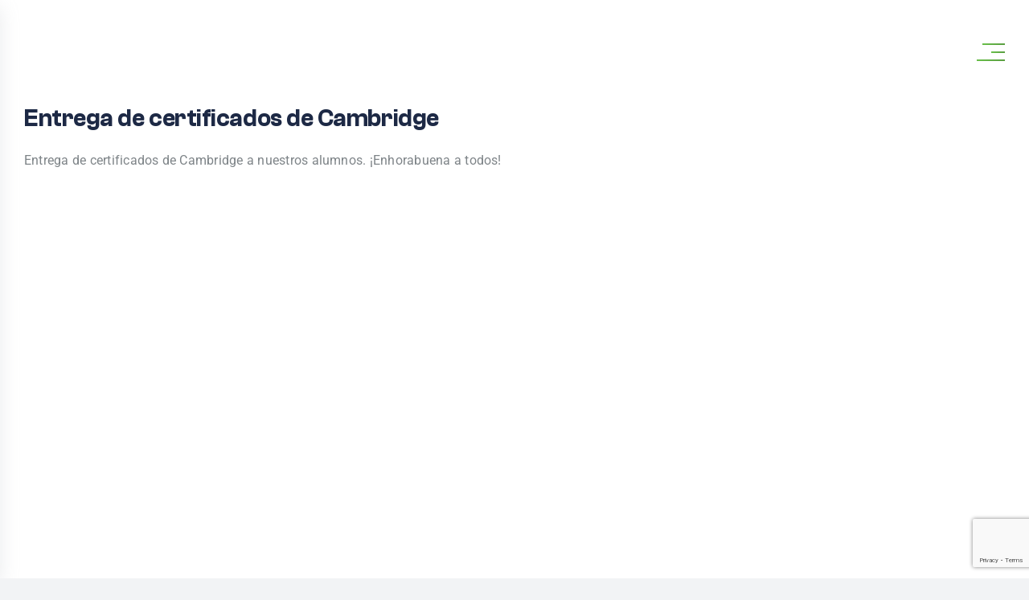

--- FILE ---
content_type: text/html; charset=UTF-8
request_url: https://colegiolospinos.eu/entrega-de-certificados-de-cambridge/
body_size: 27559
content:
<!DOCTYPE html><html class="avada-html-layout-wide avada-html-header-position-top avada-is-100-percent-template" lang="es" prefix="og: http://ogp.me/ns# fb: http://ogp.me/ns/fb#" prefix="og: https://ogp.me/ns#"><head><script data-no-optimize="1">var litespeed_docref=sessionStorage.getItem("litespeed_docref");litespeed_docref&&(Object.defineProperty(document,"referrer",{get:function(){return litespeed_docref}}),sessionStorage.removeItem("litespeed_docref"));</script> <meta http-equiv="X-UA-Compatible" content="IE=edge" /><meta http-equiv="Content-Type" content="text/html; charset=utf-8"/> <script type="litespeed/javascript">var gform;gform||(document.addEventListener("gform_main_scripts_loaded",function(){gform.scriptsLoaded=!0}),document.addEventListener("gform/theme/scripts_loaded",function(){gform.themeScriptsLoaded=!0}),window.addEventListener("DOMContentLiteSpeedLoaded",function(){gform.domLoaded=!0}),gform={domLoaded:!1,scriptsLoaded:!1,themeScriptsLoaded:!1,isFormEditor:()=>"function"==typeof InitializeEditor,callIfLoaded:function(o){return!(!gform.domLoaded||!gform.scriptsLoaded||!gform.themeScriptsLoaded&&!gform.isFormEditor()||(gform.isFormEditor()&&console.warn("The use of gform.initializeOnLoaded() is deprecated in the form editor context and will be removed in Gravity Forms 3.1."),o(),0))},initializeOnLoaded:function(o){gform.callIfLoaded(o)||(document.addEventListener("gform_main_scripts_loaded",()=>{gform.scriptsLoaded=!0,gform.callIfLoaded(o)}),document.addEventListener("gform/theme/scripts_loaded",()=>{gform.themeScriptsLoaded=!0,gform.callIfLoaded(o)}),window.addEventListener("DOMContentLiteSpeedLoaded",()=>{gform.domLoaded=!0,gform.callIfLoaded(o)}))},hooks:{action:{},filter:{}},addAction:function(o,r,e,t){gform.addHook("action",o,r,e,t)},addFilter:function(o,r,e,t){gform.addHook("filter",o,r,e,t)},doAction:function(o){gform.doHook("action",o,arguments)},applyFilters:function(o){return gform.doHook("filter",o,arguments)},removeAction:function(o,r){gform.removeHook("action",o,r)},removeFilter:function(o,r,e){gform.removeHook("filter",o,r,e)},addHook:function(o,r,e,t,n){null==gform.hooks[o][r]&&(gform.hooks[o][r]=[]);var d=gform.hooks[o][r];null==n&&(n=r+"_"+d.length),gform.hooks[o][r].push({tag:n,callable:e,priority:t=null==t?10:t})},doHook:function(r,o,e){var t;if(e=Array.prototype.slice.call(e,1),null!=gform.hooks[r][o]&&((o=gform.hooks[r][o]).sort(function(o,r){return o.priority-r.priority}),o.forEach(function(o){"function"!=typeof(t=o.callable)&&(t=window[t]),"action"==r?t.apply(null,e):e[0]=t.apply(null,e)})),"filter"==r)return e[0]},removeHook:function(o,r,t,n){var e;null!=gform.hooks[o][r]&&(e=(e=gform.hooks[o][r]).filter(function(o,r,e){return!!(null!=n&&n!=o.tag||null!=t&&t!=o.priority)}),gform.hooks[o][r]=e)}})</script> <meta name="theme-color" content="#1d2945" /><meta name="viewport" content="width=device-width, initial-scale=1" /><title>Entrega de certificados de Cambridge - Colegio Los Pinos</title><meta name="description" content="Entrega de certificados de Cambridge a nuestros alumnos. ¡Enhorabuena a todos!"/><meta name="robots" content="follow, index, max-snippet:-1, max-video-preview:-1, max-image-preview:large"/><link rel="canonical" href="https://colegiolospinos.eu/entrega-de-certificados-de-cambridge/" /><meta property="og:locale" content="es_ES" /><meta property="og:type" content="article" /><meta property="og:title" content="Entrega de certificados de Cambridge - Colegio Los Pinos" /><meta property="og:description" content="Entrega de certificados de Cambridge a nuestros alumnos. ¡Enhorabuena a todos!" /><meta property="og:url" content="https://colegiolospinos.eu/entrega-de-certificados-de-cambridge/" /><meta property="og:site_name" content="Colegio Los Pinos" /><meta property="article:publisher" content="https://www.facebook.com/people/Colegio-Los-Pinos-Algeciras/100038545512486/" /><meta property="article:section" content="Destacados" /><meta property="og:updated_time" content="2022-09-22T11:58:02+02:00" /><meta property="og:image" content="https://colegiolospinos.eu/wp-content/uploads/2019/10/CAADD261-258E-4F97-B8E6-9B18AB68EFCB.jpeg" /><meta property="og:image:secure_url" content="https://colegiolospinos.eu/wp-content/uploads/2019/10/CAADD261-258E-4F97-B8E6-9B18AB68EFCB.jpeg" /><meta property="og:image:width" content="1600" /><meta property="og:image:height" content="1200" /><meta property="og:image:alt" content="caadd261-258e-4f97-b8e6-9b18ab68efcb" /><meta property="og:image:type" content="image/jpeg" /><meta property="article:published_time" content="2019-10-03T11:53:06+02:00" /><meta property="article:modified_time" content="2022-09-22T11:58:02+02:00" /><meta name="twitter:card" content="summary_large_image" /><meta name="twitter:title" content="Entrega de certificados de Cambridge - Colegio Los Pinos" /><meta name="twitter:description" content="Entrega de certificados de Cambridge a nuestros alumnos. ¡Enhorabuena a todos!" /><meta name="twitter:image" content="https://colegiolospinos.eu/wp-content/uploads/2019/10/CAADD261-258E-4F97-B8E6-9B18AB68EFCB.jpeg" /><meta name="twitter:label1" content="Escrito por" /><meta name="twitter:data1" content="agenciaadhoc" /><meta name="twitter:label2" content="Tiempo de lectura" /><meta name="twitter:data2" content="Menos de un minuto" /> <script type="application/ld+json" class="rank-math-schema">{"@context":"https://schema.org","@graph":[{"@type":["EducationalOrganization","Organization"],"@id":"https://colegiolospinos.eu/#organization","name":"Colegio Los Pinos","url":"https://colegiolospinos.eu","sameAs":["https://www.facebook.com/people/Colegio-Los-Pinos-Algeciras/100038545512486/"]},{"@type":"WebSite","@id":"https://colegiolospinos.eu/#website","url":"https://colegiolospinos.eu","name":"Colegio Los Pinos","publisher":{"@id":"https://colegiolospinos.eu/#organization"},"inLanguage":"es"},{"@type":"ImageObject","@id":"https://colegiolospinos.eu/wp-content/uploads/2019/10/CAADD261-258E-4F97-B8E6-9B18AB68EFCB.jpeg","url":"https://colegiolospinos.eu/wp-content/uploads/2019/10/CAADD261-258E-4F97-B8E6-9B18AB68EFCB.jpeg","width":"1600","height":"1200","caption":"caadd261-258e-4f97-b8e6-9b18ab68efcb","inLanguage":"es"},{"@type":"WebPage","@id":"https://colegiolospinos.eu/entrega-de-certificados-de-cambridge/#webpage","url":"https://colegiolospinos.eu/entrega-de-certificados-de-cambridge/","name":"Entrega de certificados de Cambridge - Colegio Los Pinos","datePublished":"2019-10-03T11:53:06+02:00","dateModified":"2022-09-22T11:58:02+02:00","isPartOf":{"@id":"https://colegiolospinos.eu/#website"},"primaryImageOfPage":{"@id":"https://colegiolospinos.eu/wp-content/uploads/2019/10/CAADD261-258E-4F97-B8E6-9B18AB68EFCB.jpeg"},"inLanguage":"es"},{"@type":"Person","@id":"https://colegiolospinos.eu/entrega-de-certificados-de-cambridge/#author","name":"agenciaadhoc","image":{"@type":"ImageObject","@id":"https://colegiolospinos.eu/wp-content/litespeed/avatar/fd5e77196fc3c83bdb8162d90b179efd.jpg?ver=1769162623","url":"https://colegiolospinos.eu/wp-content/litespeed/avatar/fd5e77196fc3c83bdb8162d90b179efd.jpg?ver=1769162623","caption":"agenciaadhoc","inLanguage":"es"},"sameAs":["https://colegiolospinos.eu"],"worksFor":{"@id":"https://colegiolospinos.eu/#organization"}},{"@type":"BlogPosting","headline":"Entrega de certificados de Cambridge - Colegio Los Pinos","datePublished":"2019-10-03T11:53:06+02:00","dateModified":"2022-09-22T11:58:02+02:00","articleSection":"Destacados, Excelencia Educativa, General","author":{"@id":"https://colegiolospinos.eu/entrega-de-certificados-de-cambridge/#author","name":"agenciaadhoc"},"publisher":{"@id":"https://colegiolospinos.eu/#organization"},"description":"Entrega de certificados de Cambridge a nuestros alumnos. \u00a1Enhorabuena a todos!","name":"Entrega de certificados de Cambridge - Colegio Los Pinos","@id":"https://colegiolospinos.eu/entrega-de-certificados-de-cambridge/#richSnippet","isPartOf":{"@id":"https://colegiolospinos.eu/entrega-de-certificados-de-cambridge/#webpage"},"image":{"@id":"https://colegiolospinos.eu/wp-content/uploads/2019/10/CAADD261-258E-4F97-B8E6-9B18AB68EFCB.jpeg"},"inLanguage":"es","mainEntityOfPage":{"@id":"https://colegiolospinos.eu/entrega-de-certificados-de-cambridge/#webpage"}}]}</script> <link rel='dns-prefetch' href='//www.google.com' /><link rel='dns-prefetch' href='//www.googletagmanager.com' /><link rel="alternate" type="application/rss+xml" title="Colegio Los Pinos &raquo; Feed" href="https://colegiolospinos.eu/feed/" /><link rel="alternate" title="oEmbed (JSON)" type="application/json+oembed" href="https://colegiolospinos.eu/wp-json/oembed/1.0/embed?url=https%3A%2F%2Fcolegiolospinos.eu%2Fentrega-de-certificados-de-cambridge%2F" /><link rel="alternate" title="oEmbed (XML)" type="text/xml+oembed" href="https://colegiolospinos.eu/wp-json/oembed/1.0/embed?url=https%3A%2F%2Fcolegiolospinos.eu%2Fentrega-de-certificados-de-cambridge%2F&#038;format=xml" /><meta property="og:title" content="Entrega de certificados de Cambridge"/><meta property="og:type" content="article"/><meta property="og:url" content="https://colegiolospinos.eu/entrega-de-certificados-de-cambridge/"/><meta property="og:site_name" content="Colegio Los Pinos"/><meta property="og:description" content="Entrega de certificados de Cambridge a nuestros alumnos. ¡Enhorabuena a todos!"/><meta property="og:image" content="https://colegiolospinos.eu/wp-content/uploads/2019/10/CAADD261-258E-4F97-B8E6-9B18AB68EFCB.jpeg"/><style id='wp-img-auto-sizes-contain-inline-css' type='text/css'>img:is([sizes=auto i],[sizes^="auto," i]){contain-intrinsic-size:3000px 1500px}
/*# sourceURL=wp-img-auto-sizes-contain-inline-css */</style><link data-optimized="2" rel="stylesheet" href="https://colegiolospinos.eu/wp-content/litespeed/css/b889c07136e71332d54779ba9193d93c.css?ver=76b60" /><style id='font-awesome-inline-css' type='text/css'>[data-font="FontAwesome"]:before {font-family: 'FontAwesome' !important;content: attr(data-icon) !important;speak: none !important;font-weight: normal !important;font-variant: normal !important;text-transform: none !important;line-height: 1 !important;font-style: normal !important;-webkit-font-smoothing: antialiased !important;-moz-osx-font-smoothing: grayscale !important;}
/*# sourceURL=font-awesome-inline-css */</style><style id='global-styles-inline-css' type='text/css'>:root{--wp--preset--aspect-ratio--square: 1;--wp--preset--aspect-ratio--4-3: 4/3;--wp--preset--aspect-ratio--3-4: 3/4;--wp--preset--aspect-ratio--3-2: 3/2;--wp--preset--aspect-ratio--2-3: 2/3;--wp--preset--aspect-ratio--16-9: 16/9;--wp--preset--aspect-ratio--9-16: 9/16;--wp--preset--color--black: #000000;--wp--preset--color--cyan-bluish-gray: #abb8c3;--wp--preset--color--white: #ffffff;--wp--preset--color--pale-pink: #f78da7;--wp--preset--color--vivid-red: #cf2e2e;--wp--preset--color--luminous-vivid-orange: #ff6900;--wp--preset--color--luminous-vivid-amber: #fcb900;--wp--preset--color--light-green-cyan: #7bdcb5;--wp--preset--color--vivid-green-cyan: #00d084;--wp--preset--color--pale-cyan-blue: #8ed1fc;--wp--preset--color--vivid-cyan-blue: #0693e3;--wp--preset--color--vivid-purple: #9b51e0;--wp--preset--gradient--vivid-cyan-blue-to-vivid-purple: linear-gradient(135deg,rgb(6,147,227) 0%,rgb(155,81,224) 100%);--wp--preset--gradient--light-green-cyan-to-vivid-green-cyan: linear-gradient(135deg,rgb(122,220,180) 0%,rgb(0,208,130) 100%);--wp--preset--gradient--luminous-vivid-amber-to-luminous-vivid-orange: linear-gradient(135deg,rgb(252,185,0) 0%,rgb(255,105,0) 100%);--wp--preset--gradient--luminous-vivid-orange-to-vivid-red: linear-gradient(135deg,rgb(255,105,0) 0%,rgb(207,46,46) 100%);--wp--preset--gradient--very-light-gray-to-cyan-bluish-gray: linear-gradient(135deg,rgb(238,238,238) 0%,rgb(169,184,195) 100%);--wp--preset--gradient--cool-to-warm-spectrum: linear-gradient(135deg,rgb(74,234,220) 0%,rgb(151,120,209) 20%,rgb(207,42,186) 40%,rgb(238,44,130) 60%,rgb(251,105,98) 80%,rgb(254,248,76) 100%);--wp--preset--gradient--blush-light-purple: linear-gradient(135deg,rgb(255,206,236) 0%,rgb(152,150,240) 100%);--wp--preset--gradient--blush-bordeaux: linear-gradient(135deg,rgb(254,205,165) 0%,rgb(254,45,45) 50%,rgb(107,0,62) 100%);--wp--preset--gradient--luminous-dusk: linear-gradient(135deg,rgb(255,203,112) 0%,rgb(199,81,192) 50%,rgb(65,88,208) 100%);--wp--preset--gradient--pale-ocean: linear-gradient(135deg,rgb(255,245,203) 0%,rgb(182,227,212) 50%,rgb(51,167,181) 100%);--wp--preset--gradient--electric-grass: linear-gradient(135deg,rgb(202,248,128) 0%,rgb(113,206,126) 100%);--wp--preset--gradient--midnight: linear-gradient(135deg,rgb(2,3,129) 0%,rgb(40,116,252) 100%);--wp--preset--font-size--small: 12px;--wp--preset--font-size--medium: 20px;--wp--preset--font-size--large: 24px;--wp--preset--font-size--x-large: 42px;--wp--preset--font-size--normal: 16px;--wp--preset--font-size--xlarge: 32px;--wp--preset--font-size--huge: 48px;--wp--preset--spacing--20: 0.44rem;--wp--preset--spacing--30: 0.67rem;--wp--preset--spacing--40: 1rem;--wp--preset--spacing--50: 1.5rem;--wp--preset--spacing--60: 2.25rem;--wp--preset--spacing--70: 3.38rem;--wp--preset--spacing--80: 5.06rem;--wp--preset--shadow--natural: 6px 6px 9px rgba(0, 0, 0, 0.2);--wp--preset--shadow--deep: 12px 12px 50px rgba(0, 0, 0, 0.4);--wp--preset--shadow--sharp: 6px 6px 0px rgba(0, 0, 0, 0.2);--wp--preset--shadow--outlined: 6px 6px 0px -3px rgb(255, 255, 255), 6px 6px rgb(0, 0, 0);--wp--preset--shadow--crisp: 6px 6px 0px rgb(0, 0, 0);}:where(.is-layout-flex){gap: 0.5em;}:where(.is-layout-grid){gap: 0.5em;}body .is-layout-flex{display: flex;}.is-layout-flex{flex-wrap: wrap;align-items: center;}.is-layout-flex > :is(*, div){margin: 0;}body .is-layout-grid{display: grid;}.is-layout-grid > :is(*, div){margin: 0;}:where(.wp-block-columns.is-layout-flex){gap: 2em;}:where(.wp-block-columns.is-layout-grid){gap: 2em;}:where(.wp-block-post-template.is-layout-flex){gap: 1.25em;}:where(.wp-block-post-template.is-layout-grid){gap: 1.25em;}.has-black-color{color: var(--wp--preset--color--black) !important;}.has-cyan-bluish-gray-color{color: var(--wp--preset--color--cyan-bluish-gray) !important;}.has-white-color{color: var(--wp--preset--color--white) !important;}.has-pale-pink-color{color: var(--wp--preset--color--pale-pink) !important;}.has-vivid-red-color{color: var(--wp--preset--color--vivid-red) !important;}.has-luminous-vivid-orange-color{color: var(--wp--preset--color--luminous-vivid-orange) !important;}.has-luminous-vivid-amber-color{color: var(--wp--preset--color--luminous-vivid-amber) !important;}.has-light-green-cyan-color{color: var(--wp--preset--color--light-green-cyan) !important;}.has-vivid-green-cyan-color{color: var(--wp--preset--color--vivid-green-cyan) !important;}.has-pale-cyan-blue-color{color: var(--wp--preset--color--pale-cyan-blue) !important;}.has-vivid-cyan-blue-color{color: var(--wp--preset--color--vivid-cyan-blue) !important;}.has-vivid-purple-color{color: var(--wp--preset--color--vivid-purple) !important;}.has-black-background-color{background-color: var(--wp--preset--color--black) !important;}.has-cyan-bluish-gray-background-color{background-color: var(--wp--preset--color--cyan-bluish-gray) !important;}.has-white-background-color{background-color: var(--wp--preset--color--white) !important;}.has-pale-pink-background-color{background-color: var(--wp--preset--color--pale-pink) !important;}.has-vivid-red-background-color{background-color: var(--wp--preset--color--vivid-red) !important;}.has-luminous-vivid-orange-background-color{background-color: var(--wp--preset--color--luminous-vivid-orange) !important;}.has-luminous-vivid-amber-background-color{background-color: var(--wp--preset--color--luminous-vivid-amber) !important;}.has-light-green-cyan-background-color{background-color: var(--wp--preset--color--light-green-cyan) !important;}.has-vivid-green-cyan-background-color{background-color: var(--wp--preset--color--vivid-green-cyan) !important;}.has-pale-cyan-blue-background-color{background-color: var(--wp--preset--color--pale-cyan-blue) !important;}.has-vivid-cyan-blue-background-color{background-color: var(--wp--preset--color--vivid-cyan-blue) !important;}.has-vivid-purple-background-color{background-color: var(--wp--preset--color--vivid-purple) !important;}.has-black-border-color{border-color: var(--wp--preset--color--black) !important;}.has-cyan-bluish-gray-border-color{border-color: var(--wp--preset--color--cyan-bluish-gray) !important;}.has-white-border-color{border-color: var(--wp--preset--color--white) !important;}.has-pale-pink-border-color{border-color: var(--wp--preset--color--pale-pink) !important;}.has-vivid-red-border-color{border-color: var(--wp--preset--color--vivid-red) !important;}.has-luminous-vivid-orange-border-color{border-color: var(--wp--preset--color--luminous-vivid-orange) !important;}.has-luminous-vivid-amber-border-color{border-color: var(--wp--preset--color--luminous-vivid-amber) !important;}.has-light-green-cyan-border-color{border-color: var(--wp--preset--color--light-green-cyan) !important;}.has-vivid-green-cyan-border-color{border-color: var(--wp--preset--color--vivid-green-cyan) !important;}.has-pale-cyan-blue-border-color{border-color: var(--wp--preset--color--pale-cyan-blue) !important;}.has-vivid-cyan-blue-border-color{border-color: var(--wp--preset--color--vivid-cyan-blue) !important;}.has-vivid-purple-border-color{border-color: var(--wp--preset--color--vivid-purple) !important;}.has-vivid-cyan-blue-to-vivid-purple-gradient-background{background: var(--wp--preset--gradient--vivid-cyan-blue-to-vivid-purple) !important;}.has-light-green-cyan-to-vivid-green-cyan-gradient-background{background: var(--wp--preset--gradient--light-green-cyan-to-vivid-green-cyan) !important;}.has-luminous-vivid-amber-to-luminous-vivid-orange-gradient-background{background: var(--wp--preset--gradient--luminous-vivid-amber-to-luminous-vivid-orange) !important;}.has-luminous-vivid-orange-to-vivid-red-gradient-background{background: var(--wp--preset--gradient--luminous-vivid-orange-to-vivid-red) !important;}.has-very-light-gray-to-cyan-bluish-gray-gradient-background{background: var(--wp--preset--gradient--very-light-gray-to-cyan-bluish-gray) !important;}.has-cool-to-warm-spectrum-gradient-background{background: var(--wp--preset--gradient--cool-to-warm-spectrum) !important;}.has-blush-light-purple-gradient-background{background: var(--wp--preset--gradient--blush-light-purple) !important;}.has-blush-bordeaux-gradient-background{background: var(--wp--preset--gradient--blush-bordeaux) !important;}.has-luminous-dusk-gradient-background{background: var(--wp--preset--gradient--luminous-dusk) !important;}.has-pale-ocean-gradient-background{background: var(--wp--preset--gradient--pale-ocean) !important;}.has-electric-grass-gradient-background{background: var(--wp--preset--gradient--electric-grass) !important;}.has-midnight-gradient-background{background: var(--wp--preset--gradient--midnight) !important;}.has-small-font-size{font-size: var(--wp--preset--font-size--small) !important;}.has-medium-font-size{font-size: var(--wp--preset--font-size--medium) !important;}.has-large-font-size{font-size: var(--wp--preset--font-size--large) !important;}.has-x-large-font-size{font-size: var(--wp--preset--font-size--x-large) !important;}
/*# sourceURL=global-styles-inline-css */</style><style id='classic-theme-styles-inline-css' type='text/css'>/*! This file is auto-generated */
.wp-block-button__link{color:#fff;background-color:#32373c;border-radius:9999px;box-shadow:none;text-decoration:none;padding:calc(.667em + 2px) calc(1.333em + 2px);font-size:1.125em}.wp-block-file__button{background:#32373c;color:#fff;text-decoration:none}
/*# sourceURL=/wp-includes/css/classic-themes.min.css */</style><style id='woocommerce-inline-inline-css' type='text/css'>.woocommerce form .form-row .required { visibility: visible; }
/*# sourceURL=woocommerce-inline-inline-css */</style><style id='dashicons-inline-css' type='text/css'>[data-font="Dashicons"]:before {font-family: 'Dashicons' !important;content: attr(data-icon) !important;speak: none !important;font-weight: normal !important;font-variant: normal !important;text-transform: none !important;line-height: 1 !important;font-style: normal !important;-webkit-font-smoothing: antialiased !important;-moz-osx-font-smoothing: grayscale !important;}
/*# sourceURL=dashicons-inline-css */</style> <script type="litespeed/javascript" data-src="https://colegiolospinos.eu/wp-includes/js/jquery/jquery.min.js" id="jquery-core-js"></script> <script id="wooajaxcart-js-extra" type="litespeed/javascript">var wooajaxcart={"updating_text":"Actualizando...","warn_remove_text":"\u00bfSeguro que quieres eliminar del carrito este art\u00edculo?","ajax_timeout":"500","confirm_zero_qty":"no"}</script> <script id="wc-add-to-cart-js-extra" type="litespeed/javascript">var wc_add_to_cart_params={"ajax_url":"/wp-admin/admin-ajax.php","wc_ajax_url":"/?wc-ajax=%%endpoint%%","i18n_view_cart":"Ver carrito","cart_url":"https://colegiolospinos.eu/carrito/","is_cart":"","cart_redirect_after_add":"no"}</script> <script id="woocommerce-js-extra" type="litespeed/javascript">var woocommerce_params={"ajax_url":"/wp-admin/admin-ajax.php","wc_ajax_url":"/?wc-ajax=%%endpoint%%","i18n_password_show":"Mostrar contrase\u00f1a","i18n_password_hide":"Ocultar contrase\u00f1a"}</script> 
 <script type="litespeed/javascript" data-src="https://www.googletagmanager.com/gtag/js?id=GT-MJBBC68" id="google_gtagjs-js"></script> <script id="google_gtagjs-js-after" type="litespeed/javascript">window.dataLayer=window.dataLayer||[];function gtag(){dataLayer.push(arguments)}
gtag("set","linker",{"domains":["colegiolospinos.eu"]});gtag("js",new Date());gtag("set","developer_id.dZTNiMT",!0);gtag("config","GT-MJBBC68")</script> <script></script><link rel="https://api.w.org/" href="https://colegiolospinos.eu/wp-json/" /><link rel="alternate" title="JSON" type="application/json" href="https://colegiolospinos.eu/wp-json/wp/v2/posts/16157" /><link rel="EditURI" type="application/rsd+xml" title="RSD" href="https://colegiolospinos.eu/xmlrpc.php?rsd" /><meta name="generator" content="WordPress 6.9" /><link rel='shortlink' href='https://colegiolospinos.eu/?p=16157' /><meta name="generator" content="Site Kit by Google 1.171.0" /> <script type="litespeed/javascript">!function(f,b,e,v,n,t,s){if(f.fbq)return;n=f.fbq=function(){n.callMethod?n.callMethod.apply(n,arguments):n.queue.push(arguments)};if(!f._fbq)f._fbq=n;n.push=n;n.loaded=!0;n.version='2.0';n.queue=[];t=b.createElement(e);t.async=!0;t.src=v;s=b.getElementsByTagName(e)[0];s.parentNode.insertBefore(t,s)}(window,document,'script','https://connect.facebook.net/en_US/fbevents.js');fbq('init','3500943420118713');fbq('track','PageView')</script> <noscript><img height="1" width="1" style="display:none"
src="https://www.facebook.com/tr?id=3500943420118713&ev=PageView&noscript=1"
/></noscript>
 <script type="litespeed/javascript">!function(w,d,t){w.TiktokAnalyticsObject=t;var ttq=w[t]=w[t]||[];ttq.methods=["page","track","identify","instances","debug","on","off","once","ready","alias","group","enableCookie","disableCookie"],ttq.setAndDefer=function(t,e){t[e]=function(){t.push([e].concat(Array.prototype.slice.call(arguments,0)))}};for(var i=0;i<ttq.methods.length;i++)ttq.setAndDefer(ttq,ttq.methods[i]);ttq.instance=function(t){for(var e=ttq._i[t]||[],n=0;n<ttq.methods.length;n++)ttq.setAndDefer(e,ttq.methods[n]);return e},ttq.load=function(e,n){var i="https://analytics.tiktok.com/i18n/pixel/events.js";ttq._i=ttq._i||{},ttq._i[e]=[],ttq._i[e]._u=i,ttq._t=ttq._t||{},ttq._t[e]=+new Date,ttq._o=ttq._o||{},ttq._o[e]=n||{},ttq._partner=ttq._partner||'GoogleTagManagerClient';var o=document.createElement("script");o.type="text/javascript",o.async=!0,o.src=i+"?sdkid="+e+"&lib="+t;var a=document.getElementsByTagName("script")[0];a.parentNode.insertBefore(o,a)};ttq.load('CPARUCBC77UBT003S1FG');ttq.page()}(window,document,'ttq')</script> <style id="ubermenu-custom-generated-css">/** Font Awesome 4 Compatibility **/
.fa{font-style:normal;font-variant:normal;font-weight:normal;font-family:FontAwesome;}

/* Status: Loaded from Transient */</style><link rel="preload" href="https://colegiolospinos.eu/wp-content/themes/Avada/includes/lib/assets/fonts/icomoon/awb-icons.woff" as="font" type="font/woff" crossorigin><link rel="preload" href="//colegiolospinos.eu/wp-content/themes/Avada/includes/lib/assets/fonts/fontawesome/webfonts/fa-brands-400.woff2" as="font" type="font/woff2" crossorigin><link rel="preload" href="//colegiolospinos.eu/wp-content/themes/Avada/includes/lib/assets/fonts/fontawesome/webfonts/fa-regular-400.woff2" as="font" type="font/woff2" crossorigin><link rel="preload" href="//colegiolospinos.eu/wp-content/themes/Avada/includes/lib/assets/fonts/fontawesome/webfonts/fa-solid-900.woff2" as="font" type="font/woff2" crossorigin><link rel="preload" href="https://fonts.gstatic.com/s/inter/v20/UcC73FwrK3iLTeHuS_nVMrMxCp50SjIa1ZL7.woff2" as="font" type="font/woff2" crossorigin><link rel="preload" href="https://fonts.gstatic.com/s/roboto/v50/KFO7CnqEu92Fr1ME7kSn66aGLdTylUAMa3yUBA.woff2" as="font" type="font/woff2" crossorigin>	<noscript><style>.woocommerce-product-gallery{ opacity: 1 !important; }</style></noscript><meta name="google-adsense-platform-account" content="ca-host-pub-2644536267352236"><meta name="google-adsense-platform-domain" content="sitekit.withgoogle.com"><meta name="generator" content="Powered by WPBakery Page Builder - drag and drop page builder for WordPress."/>
<noscript><style>.lazyload[data-src]{display:none !important;}</style></noscript><style>.lazyload{background-image:none !important;}.lazyload:before{background-image:none !important;}</style> <script type="litespeed/javascript">(function(w,d,s,l,i){w[l]=w[l]||[];w[l].push({'gtm.start':new Date().getTime(),event:'gtm.js'});var f=d.getElementsByTagName(s)[0],j=d.createElement(s),dl=l!='dataLayer'?'&l='+l:'';j.async=!0;j.src='https://www.googletagmanager.com/gtm.js?id='+i+dl;f.parentNode.insertBefore(j,f)})(window,document,'script','dataLayer','GTM-WNSTZ2P5')</script> <meta name="generator" content="Powered by Slider Revolution 6.7.38 - responsive, Mobile-Friendly Slider Plugin for WordPress with comfortable drag and drop interface." /><link rel="icon" href="https://colegiolospinos.eu/wp-content/uploads/2022/12/cropped-favicon-32x32.png" sizes="32x32" /><link rel="icon" href="https://colegiolospinos.eu/wp-content/uploads/2022/12/cropped-favicon-192x192.png" sizes="192x192" /><link rel="apple-touch-icon" href="https://colegiolospinos.eu/wp-content/uploads/2022/12/cropped-favicon-180x180.png" /><meta name="msapplication-TileImage" content="https://colegiolospinos.eu/wp-content/uploads/2022/12/cropped-favicon-270x270.png" /> <script type="litespeed/javascript">function setREVStartSize(e){window.RSIW=window.RSIW===undefined?window.innerWidth:window.RSIW;window.RSIH=window.RSIH===undefined?window.innerHeight:window.RSIH;try{var pw=document.getElementById(e.c).parentNode.offsetWidth,newh;pw=pw===0||isNaN(pw)||(e.l=="fullwidth"||e.layout=="fullwidth")?window.RSIW:pw;e.tabw=e.tabw===undefined?0:parseInt(e.tabw);e.thumbw=e.thumbw===undefined?0:parseInt(e.thumbw);e.tabh=e.tabh===undefined?0:parseInt(e.tabh);e.thumbh=e.thumbh===undefined?0:parseInt(e.thumbh);e.tabhide=e.tabhide===undefined?0:parseInt(e.tabhide);e.thumbhide=e.thumbhide===undefined?0:parseInt(e.thumbhide);e.mh=e.mh===undefined||e.mh==""||e.mh==="auto"?0:parseInt(e.mh,0);if(e.layout==="fullscreen"||e.l==="fullscreen")
newh=Math.max(e.mh,window.RSIH);else{e.gw=Array.isArray(e.gw)?e.gw:[e.gw];for(var i in e.rl)if(e.gw[i]===undefined||e.gw[i]===0)e.gw[i]=e.gw[i-1];e.gh=e.el===undefined||e.el===""||(Array.isArray(e.el)&&e.el.length==0)?e.gh:e.el;e.gh=Array.isArray(e.gh)?e.gh:[e.gh];for(var i in e.rl)if(e.gh[i]===undefined||e.gh[i]===0)e.gh[i]=e.gh[i-1];var nl=new Array(e.rl.length),ix=0,sl;e.tabw=e.tabhide>=pw?0:e.tabw;e.thumbw=e.thumbhide>=pw?0:e.thumbw;e.tabh=e.tabhide>=pw?0:e.tabh;e.thumbh=e.thumbhide>=pw?0:e.thumbh;for(var i in e.rl)nl[i]=e.rl[i]<window.RSIW?0:e.rl[i];sl=nl[0];for(var i in nl)if(sl>nl[i]&&nl[i]>0){sl=nl[i];ix=i}
var m=pw>(e.gw[ix]+e.tabw+e.thumbw)?1:(pw-(e.tabw+e.thumbw))/(e.gw[ix]);newh=(e.gh[ix]*m)+(e.tabh+e.thumbh)}
var el=document.getElementById(e.c);if(el!==null&&el)el.style.height=newh+"px";el=document.getElementById(e.c+"_wrapper");if(el!==null&&el){el.style.height=newh+"px";el.style.display="block"}}catch(e){console.log("Failure at Presize of Slider:"+e)}}</script> <script type="litespeed/javascript">var doc=document.documentElement;doc.setAttribute('data-useragent',navigator.userAgent)</script> <noscript><style>.wpb_animate_when_almost_visible { opacity: 1; }</style></noscript>
 <script type="litespeed/javascript" data-src="https://www.googletagmanager.com/gtag/js?id=AW-11146856513"></script> <script type="litespeed/javascript">window.dataLayer=window.dataLayer||[];function gtag(){dataLayer.push(arguments)}gtag('js',new Date());gtag('config','AW-11146856513')</script>  <script type="litespeed/javascript">jQuery(document).ready(function(){jQuery("#bloque-menu-id-nuevo .menu").on('click',function(){window.open('/menus/menu_basal_actual.pdf','_blank')});jQuery("#bloque-menu-id-nuevo .platos-combinados").on('click',function(){window.open('/menus/menu_platoscombinados_actual.pdf','_blank')});jQuery("#bloque-menu-id-nuevo .sin-gluten").on('click',function(){window.open('/menus/menu_singluten_actual.pdf','_blank')});jQuery("#bloque-menu-id-nuevo .sin-lactosa").on('click',function(){window.open('/menus/menu_sinlactosa_actual.pdf','_blank')});jQuery("#bloque-menu-id-nuevo .sin-huevos").on('click',function(){window.open('/menus/menu_sinhuevo_actual.pdf','_blank')});jQuery("#bloque-menu-id-nuevo .sin-pescado").on('click',function(){window.open('/menus/menu_sinpescado_actual.pdf','_blank')});jQuery("#bloque-menu-id-nuevo .sin-cerdo").on('click',function(){window.open('/menus/menu_sincerdo_actual.pdf','_blank')})})</script> <script type="litespeed/javascript">jQuery(document).ready(function(){jQuery("#bloque-menu-id .menu").on('click',function(){window.open('/menus/menu_basal_anterior.pdf','_blank')});jQuery("#bloque-menu-id .platos-combinados").on('click',function(){window.open('/menus/menu_platoscombinados_anterior.pdf','_blank')});jQuery("#bloque-menu-id .sin-gluten").on('click',function(){window.open('/menus/menu_singluten_anterior.pdf','_blank')});jQuery("#bloque-menu-id .sin-lactosa").on('click',function(){window.open('/menus/menu_sinlactosa_anterior.pdf','_blank')});jQuery("#bloque-menu-id .sin-huevos").on('click',function(){window.open('/menus/menu_sinhuevo_anterior.pdf','_blank')});jQuery("#bloque-menu-id .sin-pescado").on('click',function(){window.open('/menus/menu_sinpescado_anterior.pdf','_blank')});jQuery("#bloque-menu-id .sin-cerdo").on('click',function(){window.open('/menus/menu_sincerdo_anterior.pdf','_blank')})})</script> <script type="litespeed/javascript">jQuery(document).ready(function(){jQuery('.gm').click(function(){jQuery('#grado-medio').addClass('unset')
jQuery('#grado-superior').removeClass('unset')
jQuery([document.documentElement,document.body]).animate({scrollTop:jQuery("#element-to-scroll").offset().top},1000)})
jQuery('.gs').click(function(){jQuery('#grado-superior').addClass('unset')
jQuery('#grado-medio').removeClass('unset')
jQuery([document.documentElement,document.body]).animate({scrollTop:jQuery("#element-to-scroll").offset().top},1000)})})</script> <script type="litespeed/javascript">jQuery(document).ready(function(){jQuery('.gm').click(function(){jQuery('#ingles').addClass('unset')
jQuery('#aleman').removeClass('unset')
jQuery([document.documentElement,document.body]).animate({scrollTop:jQuery("#element-to-scroll").offset().top},1000)})
jQuery('.gs').click(function(){jQuery('#aleman').addClass('unset')
jQuery('#ingles').removeClass('unset')
jQuery([document.documentElement,document.body]).animate({scrollTop:jQuery("#element-to-scroll").offset().top},1000)})})</script> <script type="litespeed/javascript">jQuery(document).ready(function(){jQuery('.leer-mas-uno').click(function(){jQuery('.leer-uno').toggleClass('cropHeight');var texto=jQuery('.leer-mas-uno').text();jQuery('.leer-mas-uno').text(texto=="Leer más"?"Leer menos":"Leer más")})
jQuery('.leer-mas-dos').click(function(){jQuery('.leer-dos').toggleClass('cropHeight');var texto=jQuery('.leer-mas-dos').text();jQuery('.leer-mas-dos').text(texto=="Leer más"?"Leer menos":"Leer más")})
jQuery('.leer-mas-tres').click(function(){jQuery('.leer-tres').toggleClass('cropHeight');var texto=jQuery('.leer-mas-tres').text();jQuery('.leer-mas-tres').text(texto=="Leer más"?"Leer menos":"Leer más")})
jQuery('.leer-mas-cuatro').click(function(){jQuery('.leer-cuatro').toggleClass('cropHeight');var texto=jQuery('.leer-mas-cuatro').text();jQuery('.leer-mas-cuatro').text(texto=="Leer más"?"Leer menos":"Leer más")})
jQuery('.leer-mas-cinco').click(function(){jQuery('.leer-cinco').toggleClass('cropHeight');var texto=jQuery('.leer-mas-cinco').text();jQuery('.leer-mas-cinco').text(texto=="Leer más"?"Leer menos":"Leer más")})})</script> <script type="litespeed/javascript">jQuery(document).ready(function(){jQuery('.flecha').click(function(){jQuery('.recuadro-admisiones').toggleClass('recuadro-open')
jQuery('.ef-flecha').toggleClass('flecha-open')})})</script> <script type="litespeed/javascript">jQuery(document).ready(function(){jQuery('.jd-burger-menu').click(function(){jQuery('.jd-burger-menu span').toggleClass('open-line');jQuery('.menu-lateral').toggleClass('open-menu')})
jQuery('.menu-lateral .menu-item-148>a').text('Etapas');jQuery('.menu-lateral .menu-item-128>a').text('Ciclos Formativos');jQuery('.menu-lateral .menu-item-162>a').text('Infantil');jQuery('.menu-lateral .menu-item-163>a').text('Primaria');jQuery('.menu-lateral .menu-item-167>a').text('Secundaria y Bachillerato');jQuery('.menu-lateral .dropdown-uno').append('<img class="menu-arrow" src="/wp-content/uploads/2023/01/cheuron.svg"/>')
jQuery('.menu-lateral .dropdown-dos').append('<img class="menu-arrow" src="/wp-content/uploads/2023/01/cheuron.svg"/>')
jQuery('.menu-lateral .dropdown-tres').append('<img class="menu-arrow" src="/wp-content/uploads/2023/01/cheuron.svg"/>')
jQuery('.menu-lateral .dropdown-cuatro').append('<img class="menu-arrow" src="/wp-content/uploads/2023/01/cheuron.svg"/>')
jQuery('.menu-lateral .dropdown-cinco').append('<img class="menu-arrow" src="/wp-content/uploads/2023/01/cheuron.svg"/>')
jQuery('.menu-lateral .dropdown-seis').append('<img class="menu-arrow" src="/wp-content/uploads/2023/01/cheuron.svg"/>')
jQuery('.menu-lateral .dropdown-uno > a,.menu-lateral .dropdown-uno .menu-arrow').click(function(){jQuery('.menu-lateral .dropdown-uno .sub-menu').toggleClass('toggle-height');jQuery('.menu-lateral .dropdown-uno .menu-arrow').toggleClass('rotate')})
jQuery('.menu-lateral .dropdown-dos > a,.menu-lateral .dropdown-dos .menu-arrow').click(function(){jQuery('.menu-lateral .dropdown-dos .sub-menu').toggleClass('toggle-height');jQuery('.menu-lateral .dropdown-dos .menu-arrow').toggleClass('rotate')})
jQuery('.menu-lateral .dropdown-tres .menu-arrow').click(function(){jQuery('.menu-lateral .dropdown-tres .sub-menu').toggleClass('toggle-height');jQuery('.menu-lateral .dropdown-tres .menu-arrow').toggleClass('rotate')})
jQuery('.menu-lateral .dropdown-cuatro > a,.menu-lateral .dropdown-cuatro .menu-arrow').click(function(){jQuery('.menu-lateral .dropdown-cuatro .sub-menu').toggleClass('toggle-height');jQuery('.menu-lateral .dropdown-cuatro .menu-arrow').toggleClass('rotate')})
jQuery('.menu-lateral .dropdown-cinco > a, .menu-lateral .dropdown-cinco .menu-arrow').click(function(){jQuery('.menu-lateral .dropdown-cinco .sub-menu').toggleClass('toggle-height');jQuery('.menu-lateral .dropdown-cinco .menu-arrow').toggleClass('rotate')})
jQuery('.menu-lateral .dropdown-seis > a, .menu-lateral .dropdown-seis .menu-arrow').click(function(){jQuery('.menu-lateral .dropdown-seis .sub-menu').toggleClass('toggle-height');jQuery('.menu-lateral .dropdown-seis .menu-arrow').toggleClass('rotate')})})</script> <style id='rs-plugin-settings-inline-css' type='text/css'>#rs-demo-id {}
/*# sourceURL=rs-plugin-settings-inline-css */</style></head><body class="wp-singular post-template-default single single-post postid-16157 single-format-standard wp-theme-Avada wp-child-theme-Avada-Child-Theme theme-Avada woocommerce-no-js wpb-js-composer js-comp-ver-8.7.2 vc_responsive fusion-body ltr fusion-sticky-header no-mobile-slidingbar no-desktop-totop no-mobile-totop avada-has-rev-slider-styles fusion-disable-outline fusion-sub-menu-fade mobile-logo-pos-left layout-wide-mode avada-has-boxed-modal-shadow- layout-scroll-offset-full avada-has-zero-margin-offset-top fusion-top-header menu-text-align-center fusion-woo-product-design-classic fusion-woo-shop-page-columns-3 fusion-woo-related-columns-3 fusion-woo-archive-page-columns-3 fusion-woocommerce-equal-heights avada-has-woo-gallery-disabled woo-sale-badge-circle woo-outofstock-badge-top_bar fusion-ubermenu-support mobile-menu-design-classic fusion-image-hovers fusion-show-pagination-text fusion-header-layout-v1 avada-responsive avada-footer-fx-none avada-menu-highlight-style-textcolor fusion-search-form-clean fusion-main-menu-search-overlay fusion-avatar-circle avada-dropdown-styles avada-blog-layout-grid avada-blog-archive-layout-grid avada-image-rollover-yes avada-image-rollover-direction-left avada-image-rollover-circle-yes avada-header-shadow-no avada-menu-icon-position-left avada-has-megamenu-shadow avada-has-mobile-menu-search avada-has-breadcrumb-mobile-hidden avada-has-titlebar-hide avada-header-border-color-full-transparent avada-has-pagination-width_height avada-flyout-menu-direction-fade avada-ec-views-v1" data-awb-post-id="16157">
<noscript>
<iframe data-lazyloaded="1" src="about:blank" data-litespeed-src="https://www.googletagmanager.com/ns.html?id=GTM-WNSTZ2P5" height="0" width="0" style="display:none;visibility:hidden"></iframe>
</noscript>
<a class="skip-link screen-reader-text" href="#content">Saltar al contenido</a><div id="boxed-wrapper"><div class="fusion-sides-frame"></div><div id="wrapper" class="fusion-wrapper"><div id="home" style="position:relative;top:-1px;"></div><header class="fusion-header-wrapper"><div class="fusion-header-v1 fusion-logo-alignment fusion-logo-left fusion-sticky-menu- fusion-sticky-logo- fusion-mobile-logo-  fusion-mobile-menu-design-classic"><div class="fusion-header-sticky-height"></div><div class="fusion-header"><div class="fusion-row"><div class="fusion-logo" data-margin-top="31px" data-margin-bottom="31px" data-margin-left="0px" data-margin-right="0px">
<a class="fusion-logo-link"  href="https://colegiolospinos.eu/" >
<img src="[data-uri]"  width="270" height="100" alt="Colegio Los Pinos Logo" data-retina_logo_url="" class="fusion-standard-logo lazyload" data-src="https://colegiolospinos.eu/wp-content/uploads/2022/09/logolospinos.svg" decoding="async" data-srcset="https://colegiolospinos.eu/wp-content/uploads/2022/09/logolospinos.svg 1x" data-eio-rwidth="270" data-eio-rheight="100" /><noscript><img src="https://colegiolospinos.eu/wp-content/uploads/2022/09/logolospinos.svg" srcset="https://colegiolospinos.eu/wp-content/uploads/2022/09/logolospinos.svg 1x" width="270" height="100" alt="Colegio Los Pinos Logo" data-retina_logo_url="" class="fusion-standard-logo" data-eio="l" /></noscript>
</a></div><div class="adhoc-header"><div class="info-bar"><div class="text-bar"><p>Tlf: <a href="tel:+34956639451">+34 956 63 94 51</a></p><p>C/Tamarindo S/N, Colonia San Miguel, Algeciras (Cádiz)</p></div><div class="social-header">
<a target="_blank" href="https://www.linkedin.com/company/colegio-los-pinos-algeciras/"><img src="[data-uri]" alt="linkdin" data-src="/wp-content/uploads/2022/09/linkedin.svg" decoding="async" class="lazyload" /><noscript><img src="/wp-content/uploads/2022/09/linkedin.svg" alt="linkdin" data-eio="l" /></noscript></a>
<a target="_blank" href="https://www.facebook.com/profile.php?id=100038545512486"><img src="[data-uri]" alt="facebook" data-src="/wp-content/uploads/2022/09/fb.svg" decoding="async" class="lazyload" /><noscript><img src="/wp-content/uploads/2022/09/fb.svg" alt="facebook" data-eio="l" /></noscript></a>
<a target="_blank" href="https://www.instagram.com/colegio_los_pinos/"><img src="[data-uri]" alt="instagram" data-src="/wp-content/uploads/2022/09/ig.svg" decoding="async" class="lazyload" /><noscript><img src="/wp-content/uploads/2022/09/ig.svg" alt="instagram" data-eio="l" /></noscript></a>
<a target="_blank" href="https://comedor.colegiolospinos.eu/"><img src="[data-uri]" alt="comedor" data-src="/wp-content/uploads/2025/11/comedor.png.webp" decoding="async" class="lazyload" data-eio-rwidth="28" data-eio-rheight="28" /><noscript><img src="/wp-content/uploads/2025/11/comedor.png.webp" alt="comedor" data-eio="l" /></noscript></a></div></div><nav class="fusion-main-menu fusion-ubermenu fusion-ubermenu-mobile" aria-label="Menú principal"><div class="fusion-overlay-search"><form role="search" class="searchform fusion-search-form  fusion-search-form-clean" method="get" action="https://colegiolospinos.eu/"><div class="fusion-search-form-content"><div class="fusion-search-field search-field">
<label><span class="screen-reader-text">Buscar:</span>
<input type="search" value="" name="s" class="s" placeholder="Buscar..." required aria-required="true" aria-label="Buscar..."/>
</label></div><div class="fusion-search-button search-button">
<input type="submit" class="fusion-search-submit searchsubmit" aria-label="Buscar" value="&#xf002;" /></div></div></form><div class="fusion-search-spacer"></div><a href="#" role="button" aria-label="Close Search" class="fusion-close-search"></a></div><button class="ubermenu-responsive-toggle ubermenu-responsive-toggle-main ubermenu-skin-minimal ubermenu-loc-main_navigation ubermenu-responsive-toggle-content-align-left ubermenu-responsive-toggle-align-full " tabindex="0" data-ubermenu-target="ubermenu-main-3-main_navigation-2"><i class="fas fa-bars" ></i>Menu</button><nav id="ubermenu-main-3-main_navigation-2" class="ubermenu ubermenu-nojs ubermenu-main ubermenu-menu-3 ubermenu-loc-main_navigation ubermenu-responsive ubermenu-responsive-default ubermenu-responsive-collapse ubermenu-horizontal ubermenu-transition-shift ubermenu-trigger-hover_intent ubermenu-skin-minimal  ubermenu-bar-align-full ubermenu-items-align-auto ubermenu-bound ubermenu-disable-submenu-scroll ubermenu-sub-indicators ubermenu-retractors-responsive ubermenu-submenu-indicator-closes"><ul id="ubermenu-nav-main-3-main_navigation" class="ubermenu-nav" data-title="Menú Inicio"><li id="menu-item-12" class="ubermenu-item ubermenu-item-type-post_type ubermenu-item-object-page ubermenu-item-home ubermenu-item-12 ubermenu-item-level-0 ubermenu-column ubermenu-column-auto" ><a class="ubermenu-target ubermenu-item-layout-default ubermenu-item-layout-text_only" href="https://colegiolospinos.eu/" tabindex="0"><span class="ubermenu-target-title ubermenu-target-text">Inicio</span></a></li><li id="menu-item-23405" class="dropdown-uno ubermenu-item ubermenu-item-type-custom ubermenu-item-object-custom ubermenu-item-has-children ubermenu-item-23405 ubermenu-item-level-0 ubermenu-column ubermenu-column-auto ubermenu-has-submenu-drop ubermenu-has-submenu-flyout" ><a class="ubermenu-target ubermenu-item-layout-default ubermenu-item-layout-text_only" tabindex="0"><span class="ubermenu-target-title ubermenu-target-text">El Colegio</span><i class='ubermenu-sub-indicator fas fa-angle-down'></i></a><ul  class="ubermenu-submenu ubermenu-submenu-id-23405 ubermenu-submenu-type-flyout ubermenu-submenu-drop ubermenu-submenu-align-left_edge_item"  ><li class=" ajuste-menu-lateral ubermenu-item ubermenu-item-type-custom ubermenu-item-object-ubermenu-custom ubermenu-item-has-children ubermenu-item-125 ubermenu-item-level-1 ubermenu-has-submenu-drop ubermenu-has-submenu-flyout ubermenu-item-type-column ubermenu-column-id-125"><ul  class="ubermenu-submenu ubermenu-submenu-id-125 ubermenu-submenu-type-stack"  ><li id="menu-item-135" class="ajuste-menu-lateral ubermenu-item ubermenu-item-type-custom ubermenu-item-object-custom ubermenu-item-135 ubermenu-item-auto ubermenu-item-normal ubermenu-item-level-2 ubermenu-column ubermenu-column-auto" ><a class="ubermenu-target ubermenu-item-layout-default ubermenu-item-layout-text_only" href="/historia"><span class="ubermenu-target-title ubermenu-target-text">Historia</span></a></li><li id="menu-item-136" class="ubermenu-item ubermenu-item-type-custom ubermenu-item-object-custom ubermenu-item-136 ubermenu-item-auto ubermenu-item-normal ubermenu-item-level-2 ubermenu-column ubermenu-column-auto" ><a class="ubermenu-target ubermenu-item-layout-default ubermenu-item-layout-text_only" href="/mision-vision-y-valores"><span class="ubermenu-target-title ubermenu-target-text">Misión, Visión y Valores</span></a></li><li id="menu-item-137" class="submenu-adhoc-dos ubermenu-item ubermenu-item-type-custom ubermenu-item-object-custom ubermenu-item-has-children ubermenu-item-137 ubermenu-item-auto ubermenu-item-normal ubermenu-item-level-2 ubermenu-column ubermenu-column-auto ubermenu-has-submenu-drop ubermenu-has-submenu-flyout ubermenu-relative" ><a class="ubermenu-target ubermenu-item-layout-default ubermenu-item-layout-text_only" href="/proyecto-educativo"><span class="ubermenu-target-title ubermenu-target-text">Proyecto Educativo</span><i class='ubermenu-sub-indicator fas fa-angle-down'></i></a><ul  class="ubermenu-submenu ubermenu-submenu-id-137 ubermenu-submenu-type-flyout ubermenu-submenu-drop ubermenu-submenu-align-vertical_parent_item"  ><li id="menu-item-20012" class="ajuste-menu-lateral ubermenu-item ubermenu-item-type-post_type ubermenu-item-object-page ubermenu-item-20012 ubermenu-item-auto ubermenu-item-normal ubermenu-item-level-3" ><a class="ubermenu-target ubermenu-item-layout-default ubermenu-item-layout-text_only" href="https://colegiolospinos.eu/proyecto-educativo/innovacion-pedagogica/"><span class="ubermenu-target-title ubermenu-target-text">Proyecto Innovación Pedagógica</span></a></li></ul></li><li id="menu-item-21097" class="submenu-adhoc-dos ubermenu-item ubermenu-item-type-custom ubermenu-item-object-custom ubermenu-item-has-children ubermenu-item-21097 ubermenu-item-auto ubermenu-item-normal ubermenu-item-level-2 ubermenu-column ubermenu-column-auto ubermenu-has-submenu-drop ubermenu-has-submenu-flyout" ><a class="ubermenu-target ubermenu-item-layout-default ubermenu-item-layout-text_only"><span class="ubermenu-target-title ubermenu-target-text">Personal del centro</span><i class='ubermenu-sub-indicator fas fa-angle-down'></i></a><ul  class="ubermenu-submenu ubermenu-submenu-id-21097 ubermenu-submenu-type-flyout ubermenu-submenu-drop ubermenu-submenu-align-left_edge_item"  ><li id="menu-item-21099" class="ubermenu-item ubermenu-item-type-post_type ubermenu-item-object-page ubermenu-item-21099 ubermenu-item-auto ubermenu-item-normal ubermenu-item-level-3" ><a class="ubermenu-target ubermenu-item-layout-default ubermenu-item-layout-text_only" href="https://colegiolospinos.eu/personal-docente/"><span class="ubermenu-target-title ubermenu-target-text">Personal docente</span></a></li><li id="menu-item-21098" class="ubermenu-item ubermenu-item-type-post_type ubermenu-item-object-page ubermenu-item-21098 ubermenu-item-auto ubermenu-item-normal ubermenu-item-level-3" ><a class="ubermenu-target ubermenu-item-layout-default ubermenu-item-layout-text_only" href="https://colegiolospinos.eu/personal-no-docente/"><span class="ubermenu-target-title ubermenu-target-text">Personal no docente</span></a></li></ul></li><li id="menu-item-139" class="ubermenu-item ubermenu-item-type-custom ubermenu-item-object-custom ubermenu-item-139 ubermenu-item-auto ubermenu-item-normal ubermenu-item-level-2 ubermenu-column ubermenu-column-auto" ><a class="ubermenu-target ubermenu-item-layout-default ubermenu-item-layout-text_only" href="/instalaciones"><span class="ubermenu-target-title ubermenu-target-text">Instalaciones</span></a></li><li id="menu-item-140" class="ubermenu-item ubermenu-item-type-custom ubermenu-item-object-custom ubermenu-item-140 ubermenu-item-auto ubermenu-item-normal ubermenu-item-level-2 ubermenu-column ubermenu-column-auto" ><a class="ubermenu-target ubermenu-item-layout-default ubermenu-item-layout-text_only" href="/ampa"><span class="ubermenu-target-title ubermenu-target-text">AMPA</span></a></li><li id="menu-item-141" class="ubermenu-item ubermenu-item-type-custom ubermenu-item-object-custom ubermenu-item-141 ubermenu-item-auto ubermenu-item-normal ubermenu-item-level-2 ubermenu-column ubermenu-column-auto" ><a class="ubermenu-target ubermenu-item-layout-default ubermenu-item-layout-text_only" href="/centro-bilingue"><span class="ubermenu-target-title ubermenu-target-text">Centro Bilingüe</span></a></li><li id="menu-item-21108" class="ubermenu-item ubermenu-item-type-post_type ubermenu-item-object-page ubermenu-item-21108 ubermenu-item-auto ubermenu-item-normal ubermenu-item-level-2 ubermenu-column ubermenu-column-auto" ><a class="ubermenu-target ubermenu-item-layout-default ubermenu-item-layout-text_only" href="https://colegiolospinos.eu/educar-en-la-resiliencia/"><span class="ubermenu-target-title ubermenu-target-text">Educar en la Resiliencia</span></a></li><li id="menu-item-142" class="submenu-adhoc ubermenu-item ubermenu-item-type-custom ubermenu-item-object-custom ubermenu-item-has-children ubermenu-item-142 ubermenu-item-auto ubermenu-item-normal ubermenu-item-level-2 ubermenu-column ubermenu-column-auto ubermenu-has-submenu-drop ubermenu-has-submenu-flyout" ><a class="ubermenu-target ubermenu-item-layout-default ubermenu-item-layout-text_only" href="/clubes"><span class="ubermenu-target-title ubermenu-target-text">Clubes</span><i class='ubermenu-sub-indicator fas fa-angle-down'></i></a><ul  class="ubermenu-submenu ubermenu-submenu-id-142 ubermenu-submenu-type-flyout ubermenu-submenu-drop ubermenu-submenu-align-left_edge_item"  ><li id="menu-item-143" class="ajuste-menu-lateral ubermenu-item ubermenu-item-type-custom ubermenu-item-object-custom ubermenu-item-143 ubermenu-item-auto ubermenu-item-normal ubermenu-item-level-3" ><a class="ubermenu-target ubermenu-item-layout-default ubermenu-item-layout-text_only" href="/clubes/club-de-deporte-de-orientacion/"><span class="ubermenu-target-title ubermenu-target-text">Club de Deporte de Orientación</span></a></li><li id="menu-item-144" class="ubermenu-item ubermenu-item-type-custom ubermenu-item-object-custom ubermenu-item-144 ubermenu-item-auto ubermenu-item-normal ubermenu-item-level-3" ><a class="ubermenu-target ubermenu-item-layout-default ubermenu-item-layout-text_only" href="/clubes/club-de-ajedrez/"><span class="ubermenu-target-title ubermenu-target-text">Club de Ajedrez</span></a></li><li id="menu-item-145" class="ubermenu-item ubermenu-item-type-custom ubermenu-item-object-custom ubermenu-item-145 ubermenu-item-auto ubermenu-item-normal ubermenu-item-level-3" ><a class="ubermenu-target ubermenu-item-layout-default ubermenu-item-layout-text_only" href="/clubes/club-de-debate/"><span class="ubermenu-target-title ubermenu-target-text">Club de Debate</span></a></li></ul></li></ul></li></ul></li><li id="menu-item-23408" class="dropdown-dos ubermenu-item ubermenu-item-type-custom ubermenu-item-object-custom ubermenu-item-has-children ubermenu-item-23408 ubermenu-item-level-0 ubermenu-column ubermenu-column-auto ubermenu-has-submenu-drop ubermenu-has-submenu-mega" ><a class="ubermenu-target ubermenu-item-layout-default ubermenu-item-layout-text_only" tabindex="0"><span class="ubermenu-target-title ubermenu-target-text">Oferta Educativa</span><i class='ubermenu-sub-indicator fas fa-angle-down'></i></a><ul  class="ubermenu-submenu ubermenu-submenu-id-23408 ubermenu-submenu-type-auto ubermenu-submenu-type-mega ubermenu-submenu-drop ubermenu-submenu-align-full_width"  ><li class=" ajuste-menu-lateral ubermenu-item ubermenu-item-type-custom ubermenu-item-object-ubermenu-custom ubermenu-item-has-children ubermenu-item-148 ubermenu-item-level-1 ubermenu-column ubermenu-column-auto ubermenu-has-submenu-stack ubermenu-item-type-column ubermenu-column-id-148"><ul  class="ubermenu-submenu ubermenu-submenu-id-148 ubermenu-submenu-type-stack"  ><li id="menu-item-146" class="ubermenu-item ubermenu-item-type-custom ubermenu-item-object-ubermenu-custom ubermenu-item-146 ubermenu-item-auto ubermenu-item-normal ubermenu-item-level-2 ubermenu-column ubermenu-column-auto" ><div class="ubermenu-content-block ubermenu-custom-content title-ubermenu"><p>ETAPAS</p></div></li><li id="menu-item-154" class="menu-dot ajuste-menu-lateral ubermenu-item ubermenu-item-type-custom ubermenu-item-object-custom ubermenu-item-154 ubermenu-item-auto ubermenu-item-normal ubermenu-item-level-2 ubermenu-column ubermenu-column-auto" ><a class="ubermenu-target ubermenu-item-layout-default ubermenu-item-layout-text_only" href="/infantil"><span class="ubermenu-target-title ubermenu-target-text">Infantil</span></a></li><li id="menu-item-155" class="menu-dot ubermenu-item ubermenu-item-type-custom ubermenu-item-object-custom ubermenu-item-155 ubermenu-item-auto ubermenu-item-normal ubermenu-item-level-2 ubermenu-column ubermenu-column-auto" ><a class="ubermenu-target ubermenu-item-layout-default ubermenu-item-layout-text_only" href="/primaria"><span class="ubermenu-target-title ubermenu-target-text">Primaria</span></a></li><li id="menu-item-156" class="menu-dot ubermenu-item ubermenu-item-type-custom ubermenu-item-object-custom ubermenu-item-156 ubermenu-item-auto ubermenu-item-normal ubermenu-item-level-2 ubermenu-column ubermenu-column-auto" ><a class="ubermenu-target ubermenu-item-layout-default ubermenu-item-layout-text_only" href="/secundaria"><span class="ubermenu-target-title ubermenu-target-text">Secundaria</span></a></li><li id="menu-item-157" class="menu-dot ubermenu-item ubermenu-item-type-custom ubermenu-item-object-custom ubermenu-item-157 ubermenu-item-auto ubermenu-item-normal ubermenu-item-level-2 ubermenu-column ubermenu-column-auto" ><a class="ubermenu-target ubermenu-item-layout-default ubermenu-item-layout-text_only" href="/bachillerato"><span class="ubermenu-target-title ubermenu-target-text">Bachillerato</span></a></li></ul></li><li class="  ubermenu-item ubermenu-item-type-custom ubermenu-item-object-ubermenu-custom ubermenu-item-has-children ubermenu-item-128 ubermenu-item-level-1 ubermenu-column ubermenu-column-auto ubermenu-has-submenu-stack ubermenu-item-type-column ubermenu-column-id-128"><ul  class="ubermenu-submenu ubermenu-submenu-id-128 ubermenu-submenu-type-stack"  ><li id="menu-item-147" class="ubermenu-item ubermenu-item-type-custom ubermenu-item-object-ubermenu-custom ubermenu-item-147 ubermenu-item-auto ubermenu-item-normal ubermenu-item-level-2 ubermenu-column ubermenu-column-auto" ><div class="ubermenu-content-block ubermenu-custom-content title-ubermenu"><a href="/ciclos-formativos/" class="menu-enlace"><p>CICLOS FORMATIVOS</p></a></div></li><li id="menu-item-159" class="menu-dot ubermenu-item ubermenu-item-type-custom ubermenu-item-object-custom ubermenu-item-159 ubermenu-item-auto ubermenu-item-normal ubermenu-item-level-2 ubermenu-column ubermenu-column-auto" ><a class="ubermenu-target ubermenu-item-layout-default ubermenu-item-layout-text_only" href="/ciclos-formativos/tseas"><span class="ubermenu-target-title ubermenu-target-text">FP Grado Superior en Enseñanza y Animación Sociodeportiva &#8211; TSEAS</span></a></li><li id="menu-item-24796" class="menu-dot ubermenu-item ubermenu-item-type-post_type ubermenu-item-object-page ubermenu-item-24796 ubermenu-item-auto ubermenu-item-normal ubermenu-item-level-2 ubermenu-column ubermenu-column-auto" ><a class="ubermenu-target ubermenu-item-layout-default ubermenu-item-layout-text_only" href="https://colegiolospinos.eu/ciclos-formativos/tecnico-superior-en-transporte-y-logistica/"><span class="ubermenu-target-title ubermenu-target-text">FP Grado Superior en Transporte y Logística</span></a></li><li id="menu-item-23967" class="ubermenu-item ubermenu-item-type-custom ubermenu-item-object-ubermenu-custom ubermenu-item-23967 ubermenu-item-auto ubermenu-item-normal ubermenu-item-level-2 ubermenu-column ubermenu-column-auto" ><div class="ubermenu-content-block ubermenu-custom-content title-ubermenu"><a href="/caed/" class="menu-enlace"><p>RÉGIMEN ESPECIAL</p></a></div></li><li id="menu-item-158" class="menu-dot ajuste-menu-lateral ubermenu-item ubermenu-item-type-custom ubermenu-item-object-custom ubermenu-item-158 ubermenu-item-auto ubermenu-item-normal ubermenu-item-level-2 ubermenu-column ubermenu-column-auto" ><a class="ubermenu-target ubermenu-item-layout-default ubermenu-item-layout-text_only" href="/ciclos-formativos/caed"><span class="ubermenu-target-title ubermenu-target-text">Técnico Deportivo y Técnico Deportivo Superior en Fútbol</span></a></li></ul></li></ul></li><li id="menu-item-20365" class="dropdown-tres ubermenu-item ubermenu-item-type-post_type ubermenu-item-object-page ubermenu-item-has-children ubermenu-item-20365 ubermenu-item-level-0 ubermenu-column ubermenu-column-auto ubermenu-has-submenu-drop ubermenu-has-submenu-mega" ><a class="ubermenu-target ubermenu-item-layout-default ubermenu-item-layout-text_only" href="https://colegiolospinos.eu/actividades-extraescolares/" tabindex="0"><span class="ubermenu-target-title ubermenu-target-text">Extraescolares</span><i class='ubermenu-sub-indicator fas fa-angle-down'></i></a><ul  class="ubermenu-submenu ubermenu-submenu-id-20365 ubermenu-submenu-type-auto ubermenu-submenu-type-mega ubermenu-submenu-drop ubermenu-submenu-align-full_width"  ><li class=" ajuste-menu-lateral ubermenu-item ubermenu-item-type-custom ubermenu-item-object-ubermenu-custom ubermenu-item-has-children ubermenu-item-162 ubermenu-item-level-1 ubermenu-column ubermenu-column-auto ubermenu-has-submenu-stack ubermenu-item-type-column ubermenu-column-id-162"><ul  class="ubermenu-submenu ubermenu-submenu-id-162 ubermenu-submenu-type-stack"  ><li id="menu-item-165" class="ubermenu-item ubermenu-item-type-custom ubermenu-item-object-ubermenu-custom ubermenu-item-165 ubermenu-item-auto ubermenu-item-normal ubermenu-item-level-2 ubermenu-column ubermenu-column-auto" ><div class="ubermenu-content-block ubermenu-custom-content title-ubermenu"><p>INFANTIL</p></div></li><li id="menu-item-168" class="menu-dot ajuste-menu-lateral ubermenu-item ubermenu-item-type-custom ubermenu-item-object-custom ubermenu-item-168 ubermenu-item-auto ubermenu-item-normal ubermenu-item-level-2 ubermenu-column ubermenu-column-auto" ><a class="ubermenu-target ubermenu-item-layout-default ubermenu-item-layout-text_only" href="/infantil/ingles-trinity-star"><span class="ubermenu-target-title ubermenu-target-text">Inglés</span></a></li></ul></li><li class="  ubermenu-item ubermenu-item-type-custom ubermenu-item-object-ubermenu-custom ubermenu-item-has-children ubermenu-item-163 ubermenu-item-level-1 ubermenu-column ubermenu-column-1-2 ubermenu-has-submenu-stack ubermenu-item-type-column ubermenu-column-id-163"><ul  class="ubermenu-submenu ubermenu-submenu-id-163 ubermenu-submenu-type-stack"  ><li id="menu-item-164" class="ubermenu-item ubermenu-item-type-custom ubermenu-item-object-ubermenu-custom ubermenu-item-has-children ubermenu-item-164 ubermenu-item-auto ubermenu-item-normal ubermenu-item-level-2 ubermenu-column ubermenu-column-auto ubermenu-has-submenu-stack" ><div class="ubermenu-content-block ubermenu-custom-content title-ubermenu"><p>PRIMARIA</p></div><ul  class="ubermenu-submenu ubermenu-submenu-id-164 ubermenu-submenu-type-auto ubermenu-submenu-type-stack"  ><li class="  ubermenu-item ubermenu-item-type-custom ubermenu-item-object-ubermenu-custom ubermenu-item-has-children ubermenu-item-502 ubermenu-item-level-3 ubermenu-column ubermenu-column-auto ubermenu-has-submenu-stack ubermenu-item-type-column ubermenu-column-id-502"><ul  class="ubermenu-submenu ubermenu-submenu-id-502 ubermenu-submenu-type-block ubermenu-autoclear"  ><li id="menu-item-171" class="menu-dot ajuste-menu-lateral ubermenu-item ubermenu-item-type-custom ubermenu-item-object-custom ubermenu-item-171 ubermenu-item-auto ubermenu-item-header ubermenu-item-level-4 ubermenu-column ubermenu-column-1-2" ><a class="ubermenu-target ubermenu-item-layout-default ubermenu-item-layout-text_only" href="/primaria/ingles"><span class="ubermenu-target-title ubermenu-target-text">Inglés</span></a></li><li id="menu-item-172" class="menu-dot ubermenu-item ubermenu-item-type-custom ubermenu-item-object-custom ubermenu-item-172 ubermenu-item-auto ubermenu-item-header ubermenu-item-level-4 ubermenu-column ubermenu-column-1-2" ><a class="ubermenu-target ubermenu-item-layout-default ubermenu-item-layout-text_only" href="/primaria/deportes-balonmano-futbol-multideportes"><span class="ubermenu-target-title ubermenu-target-text">Deportes</span></a></li><li id="menu-item-487" class="menu-dot ubermenu-item ubermenu-item-type-custom ubermenu-item-object-custom ubermenu-item-487 ubermenu-item-auto ubermenu-item-header ubermenu-item-level-4 ubermenu-column ubermenu-column-1-2" ><a class="ubermenu-target ubermenu-item-layout-default ubermenu-item-layout-text_only" href="/primaria/robotica"><span class="ubermenu-target-title ubermenu-target-text">Robótica</span></a></li><li id="menu-item-488" class="menu-dot ubermenu-item ubermenu-item-type-custom ubermenu-item-object-custom ubermenu-item-488 ubermenu-item-auto ubermenu-item-header ubermenu-item-level-4 ubermenu-column ubermenu-column-1-2" ><a class="ubermenu-target ubermenu-item-layout-default ubermenu-item-layout-text_only" href="/primaria/aprender-a-aprender"><span class="ubermenu-target-title ubermenu-target-text">Aprender a aprender</span></a></li><li id="menu-item-489" class="menu-dot ubermenu-item ubermenu-item-type-custom ubermenu-item-object-custom ubermenu-item-489 ubermenu-item-auto ubermenu-item-header ubermenu-item-level-4 ubermenu-column ubermenu-column-1-2" ><a class="ubermenu-target ubermenu-item-layout-default ubermenu-item-layout-text_only" href="/primaria/gimnasia-ritmica"><span class="ubermenu-target-title ubermenu-target-text">Gimnasia Rítimica</span></a></li></ul></li></ul></li></ul></li><li class="  ubermenu-item ubermenu-item-type-custom ubermenu-item-object-ubermenu-custom ubermenu-item-has-children ubermenu-item-167 ubermenu-item-level-1 ubermenu-column ubermenu-column-auto ubermenu-has-submenu-stack ubermenu-item-type-column ubermenu-column-id-167"><ul  class="ubermenu-submenu ubermenu-submenu-id-167 ubermenu-submenu-type-stack"  ><li id="menu-item-166" class="ubermenu-item ubermenu-item-type-custom ubermenu-item-object-ubermenu-custom ubermenu-item-166 ubermenu-item-auto ubermenu-item-normal ubermenu-item-level-2 ubermenu-column ubermenu-column-auto" ><div class="ubermenu-content-block ubermenu-custom-content title-ubermenu"><p>SECUNDARIA Y BACHILLERATO</p></div></li><li id="menu-item-174" class="menu-dot ajuste-menu-lateral ubermenu-item ubermenu-item-type-custom ubermenu-item-object-custom ubermenu-item-174 ubermenu-item-auto ubermenu-item-normal ubermenu-item-level-2 ubermenu-column ubermenu-column-auto" ><a class="ubermenu-target ubermenu-item-layout-default ubermenu-item-layout-text_only" href="/secundaria/refuerzo-educativo"><span class="ubermenu-target-title ubermenu-target-text">Refuerzo Educativo</span></a></li></ul></li></ul></li><li id="menu-item-27252" class="dropdown-seis ubermenu-item ubermenu-item-type-custom ubermenu-item-object-custom ubermenu-item-has-children ubermenu-item-27252 ubermenu-item-level-0 ubermenu-column ubermenu-column-auto ubermenu-has-submenu-drop ubermenu-has-submenu-flyout" ><a class="ubermenu-target ubermenu-item-layout-default ubermenu-item-layout-text_only" tabindex="0"><span class="ubermenu-target-title ubermenu-target-text">Descargas</span><i class='ubermenu-sub-indicator fas fa-angle-down'></i></a><ul  class="ubermenu-submenu ubermenu-submenu-id-27252 ubermenu-submenu-type-flyout ubermenu-submenu-drop ubermenu-submenu-align-left_edge_item"  ><li class="  ubermenu-item ubermenu-item-type-custom ubermenu-item-object-ubermenu-custom ubermenu-item-has-children ubermenu-item-27258 ubermenu-item-level-1 ubermenu-has-submenu-drop ubermenu-has-submenu-flyout ubermenu-item-type-column ubermenu-column-id-27258"><ul  class="ubermenu-submenu ubermenu-submenu-id-27258 ubermenu-submenu-type-stack"  ><li id="menu-item-27254" class="ubermenu-item ubermenu-item-type-custom ubermenu-item-object-custom ubermenu-item-27254 ubermenu-item-auto ubermenu-item-normal ubermenu-item-level-2 ubermenu-column ubermenu-column-auto" ><a class="ubermenu-target ubermenu-item-layout-default ubermenu-item-layout-text_only" target="_blank" href="/wp-content/uploads/2025/11/Plan-de-convivencia-Colegio-Los-Pinos-1.pdf"><span class="ubermenu-target-title ubermenu-target-text">Plan de convivencia</span></a></li><li id="menu-item-27255" class="ubermenu-item ubermenu-item-type-custom ubermenu-item-object-custom ubermenu-item-27255 ubermenu-item-auto ubermenu-item-normal ubermenu-item-level-2 ubermenu-column ubermenu-column-auto" ><a class="ubermenu-target ubermenu-item-layout-default ubermenu-item-layout-text_only" target="_blank" href="/wp-content/uploads/2024/06/COMPROMISO-DE-TRANSPARENCIA-EN-LA-TOMA-DE-DECISIONES-ACADEMICAS.pdf"><span class="ubermenu-target-title ubermenu-target-text">Política de transparencia</span></a></li><li id="menu-item-27256" class="ubermenu-item ubermenu-item-type-custom ubermenu-item-object-custom ubermenu-item-27256 ubermenu-item-auto ubermenu-item-normal ubermenu-item-level-2 ubermenu-column ubermenu-column-auto" ><a class="ubermenu-target ubermenu-item-layout-default ubermenu-item-layout-text_only" target="_blank" href="/wp-content/uploads/2024/06/PROCEDIMIENTO-REVISION-RESOLUCION-RECLAMACIONES-CALIFICACIONES.pdf"><span class="ubermenu-target-title ubermenu-target-text">Reclamaciones sobre calificaciones</span></a></li><li id="menu-item-27257" class="ubermenu-item ubermenu-item-type-custom ubermenu-item-object-custom ubermenu-item-27257 ubermenu-item-auto ubermenu-item-normal ubermenu-item-level-2 ubermenu-column ubermenu-column-auto" ><a class="ubermenu-target ubermenu-item-layout-default ubermenu-item-layout-text_only" target="_blank" href="/wp-content/uploads/2024/06/CRITERIOS-DE-EVALUACION-Y-PROMOCION.pdf"><span class="ubermenu-target-title ubermenu-target-text">Criterios de evaluación y promoción</span></a></li></ul></li></ul></li><li id="menu-item-23409" class="dropdown-cuatro ubermenu-item ubermenu-item-type-custom ubermenu-item-object-custom ubermenu-item-has-children ubermenu-item-23409 ubermenu-item-level-0 ubermenu-column ubermenu-column-auto ubermenu-has-submenu-drop ubermenu-has-submenu-flyout" ><a class="ubermenu-target ubermenu-item-layout-default ubermenu-item-layout-text_only" tabindex="0"><span class="ubermenu-target-title ubermenu-target-text">Servicios</span><i class='ubermenu-sub-indicator fas fa-angle-down'></i></a><ul  class="ubermenu-submenu ubermenu-submenu-id-23409 ubermenu-submenu-type-flyout ubermenu-submenu-drop ubermenu-submenu-align-left_edge_item"  ><li class="  ubermenu-item ubermenu-item-type-custom ubermenu-item-object-ubermenu-custom ubermenu-item-has-children ubermenu-item-177 ubermenu-item-level-1 ubermenu-has-submenu-drop ubermenu-has-submenu-flyout ubermenu-item-type-column ubermenu-column-id-177"><ul  class="ubermenu-submenu ubermenu-submenu-id-177 ubermenu-submenu-type-stack"  ><li id="menu-item-21231" class="ubermenu-item ubermenu-item-type-post_type ubermenu-item-object-page ubermenu-item-21231 ubermenu-item-auto ubermenu-item-normal ubermenu-item-level-2 ubermenu-column ubermenu-column-auto" ><a class="ubermenu-target ubermenu-item-layout-default ubermenu-item-layout-text_only" href="https://colegiolospinos.eu/admisiones/"><span class="ubermenu-target-title ubermenu-target-text">Admisiones</span></a></li><li id="menu-item-178" class="ajuste-menu-lateral ubermenu-item ubermenu-item-type-custom ubermenu-item-object-custom ubermenu-item-178 ubermenu-item-auto ubermenu-item-normal ubermenu-item-level-2 ubermenu-column ubermenu-column-auto" ><a class="ubermenu-target ubermenu-item-layout-default ubermenu-item-layout-text_only" href="/comedor"><span class="ubermenu-target-title ubermenu-target-text">Comedor</span></a></li><li id="menu-item-179" class="ubermenu-item ubermenu-item-type-custom ubermenu-item-object-custom ubermenu-item-179 ubermenu-item-auto ubermenu-item-normal ubermenu-item-level-2 ubermenu-column ubermenu-column-auto" ><a class="ubermenu-target ubermenu-item-layout-default ubermenu-item-layout-text_only" href="/transporte-escolar"><span class="ubermenu-target-title ubermenu-target-text">Transporte escolar</span></a></li><li id="menu-item-180" class="ubermenu-item ubermenu-item-type-custom ubermenu-item-object-custom ubermenu-item-180 ubermenu-item-auto ubermenu-item-normal ubermenu-item-level-2 ubermenu-column ubermenu-column-auto" ><a class="ubermenu-target ubermenu-item-layout-default ubermenu-item-layout-text_only" href="/academia-de-idiomas"><span class="ubermenu-target-title ubermenu-target-text">Academia de idiomas</span></a></li><li id="menu-item-181" class="ubermenu-item ubermenu-item-type-custom ubermenu-item-object-custom ubermenu-item-181 ubermenu-item-auto ubermenu-item-normal ubermenu-item-level-2 ubermenu-column ubermenu-column-auto" ><a class="ubermenu-target ubermenu-item-layout-default ubermenu-item-layout-text_only" href="/aula-matinal-vespertina"><span class="ubermenu-target-title ubermenu-target-text">Aula matinal / Vespertina</span></a></li><li id="menu-item-182" class="ubermenu-item ubermenu-item-type-custom ubermenu-item-object-custom ubermenu-item-182 ubermenu-item-auto ubermenu-item-normal ubermenu-item-level-2 ubermenu-column ubermenu-column-auto" ><a class="ubermenu-target ubermenu-item-layout-default ubermenu-item-layout-text_only" href="/gabinete-psicopedagogico"><span class="ubermenu-target-title ubermenu-target-text">Gabinete psicopedagógico</span></a></li></ul></li></ul></li><li id="menu-item-23411" class="dropdown-cinco ubermenu-item ubermenu-item-type-custom ubermenu-item-object-custom ubermenu-item-has-children ubermenu-item-23411 ubermenu-item-level-0 ubermenu-column ubermenu-column-auto ubermenu-has-submenu-drop ubermenu-has-submenu-flyout" ><a class="ubermenu-target ubermenu-item-layout-default ubermenu-item-layout-text_only" tabindex="0"><span class="ubermenu-target-title ubermenu-target-text">Noticias</span><i class='ubermenu-sub-indicator fas fa-angle-down'></i></a><ul  class="ubermenu-submenu ubermenu-submenu-id-23411 ubermenu-submenu-type-flyout ubermenu-submenu-drop ubermenu-submenu-align-left_edge_item"  ><li class="  ubermenu-item ubermenu-item-type-custom ubermenu-item-object-ubermenu-custom ubermenu-item-has-children ubermenu-item-134 ubermenu-item-level-1 ubermenu-has-submenu-drop ubermenu-has-submenu-flyout ubermenu-item-type-column ubermenu-column-id-134"><ul  class="ubermenu-submenu ubermenu-submenu-id-134 ubermenu-submenu-type-stack"  ><li id="menu-item-183" class="ajuste-menu-lateral ubermenu-item ubermenu-item-type-custom ubermenu-item-object-custom ubermenu-item-183 ubermenu-item-auto ubermenu-item-normal ubermenu-item-level-2 ubermenu-column ubermenu-column-auto" ><a class="ubermenu-target ubermenu-item-layout-default ubermenu-item-layout-text_only" href="/prensa"><span class="ubermenu-target-title ubermenu-target-text">Prensa</span></a></li><li id="menu-item-184" class="ubermenu-item ubermenu-item-type-custom ubermenu-item-object-custom ubermenu-item-184 ubermenu-item-auto ubermenu-item-normal ubermenu-item-level-2 ubermenu-column ubermenu-column-auto" ><a class="ubermenu-target ubermenu-item-layout-default ubermenu-item-layout-text_only" href="/editorial-los-pinos"><span class="ubermenu-target-title ubermenu-target-text">Editorial Los Pinos</span></a></li></ul></li></ul></li><li id="menu-item-25" class="ubermenu-item ubermenu-item-type-post_type ubermenu-item-object-page ubermenu-item-25 ubermenu-item-level-0 ubermenu-column ubermenu-column-auto" ><a class="ubermenu-target ubermenu-item-layout-default ubermenu-item-layout-text_only" href="https://colegiolospinos.eu/contacto/" tabindex="0"><span class="ubermenu-target-title ubermenu-target-text">Contacto</span></a></li></ul></nav></nav></div><div class="jd-burger-menu">
<span class="linea-uno"></span>
<span class="linea-dos"></span>
<span class="linea-tres"></span></div><div class="fusion-clearfix"></div><div class="fusion-mobile-menu-search"><form role="search" class="searchform fusion-search-form  fusion-search-form-clean" method="get" action="https://colegiolospinos.eu/"><div class="fusion-search-form-content"><div class="fusion-search-field search-field">
<label><span class="screen-reader-text">Buscar:</span>
<input type="search" value="" name="s" class="s" placeholder="Buscar..." required aria-required="true" aria-label="Buscar..."/>
</label></div><div class="fusion-search-button search-button">
<input type="submit" class="fusion-search-submit searchsubmit" aria-label="Buscar" value="&#xf002;" /></div></div></form></div></div></div><div id="menu-lateral" class="menu-lateral">
<a href="/"><img class="logo-movil lazyload" src="[data-uri]" data-src="/wp-content/uploads/2022/09/logolospinos.svg" decoding="async" /><noscript><img class="logo-movil" src="/wp-content/uploads/2022/09/logolospinos.svg" data-eio="l" /></noscript></a><div class="menu-menu-inicio-container"><ul id="menu-menu-inicio" class="menu"><li class="menu-item menu-item-type-post_type menu-item-object-page menu-item-home menu-item-12"><a href="https://colegiolospinos.eu/">Inicio</a></li><li class="dropdown-uno menu-item menu-item-type-custom menu-item-object-custom menu-item-has-children menu-item-23405"><a>El Colegio</a><ul class="sub-menu"><li id="menu-item-125" class="ajuste-menu-lateral menu-item menu-item-type-custom menu-item-object-ubermenu-custom menu-item-has-children menu-item-125"><a href="#ubermenu-column">[Column]</a><ul class="sub-menu"><li class="ajuste-menu-lateral menu-item menu-item-type-custom menu-item-object-custom menu-item-135"><a href="/historia">Historia</a></li><li class="menu-item menu-item-type-custom menu-item-object-custom menu-item-136"><a href="/mision-vision-y-valores">Misión, Visión y Valores</a></li><li class="submenu-adhoc-dos menu-item menu-item-type-custom menu-item-object-custom menu-item-has-children menu-item-137"><a href="/proyecto-educativo">Proyecto Educativo</a><ul class="sub-menu"><li class="ajuste-menu-lateral menu-item menu-item-type-post_type menu-item-object-page menu-item-20012"><a href="https://colegiolospinos.eu/proyecto-educativo/innovacion-pedagogica/">Proyecto Innovación Pedagógica</a></li></ul></li><li class="submenu-adhoc-dos menu-item menu-item-type-custom menu-item-object-custom menu-item-has-children menu-item-21097"><a>Personal del centro</a><ul class="sub-menu"><li class="menu-item menu-item-type-post_type menu-item-object-page menu-item-21099"><a href="https://colegiolospinos.eu/personal-docente/">Personal docente</a></li><li class="menu-item menu-item-type-post_type menu-item-object-page menu-item-21098"><a href="https://colegiolospinos.eu/personal-no-docente/">Personal no docente</a></li></ul></li><li class="menu-item menu-item-type-custom menu-item-object-custom menu-item-139"><a href="/instalaciones">Instalaciones</a></li><li class="menu-item menu-item-type-custom menu-item-object-custom menu-item-140"><a href="/ampa">AMPA</a></li><li class="menu-item menu-item-type-custom menu-item-object-custom menu-item-141"><a href="/centro-bilingue">Centro Bilingüe</a></li><li class="menu-item menu-item-type-post_type menu-item-object-page menu-item-21108"><a href="https://colegiolospinos.eu/educar-en-la-resiliencia/">Educar en la Resiliencia</a></li><li class="submenu-adhoc menu-item menu-item-type-custom menu-item-object-custom menu-item-has-children menu-item-142"><a href="/clubes">Clubes</a><ul class="sub-menu"><li class="ajuste-menu-lateral menu-item menu-item-type-custom menu-item-object-custom menu-item-143"><a href="/clubes/club-de-deporte-de-orientacion/">Club de Deporte de Orientación</a></li><li class="menu-item menu-item-type-custom menu-item-object-custom menu-item-144"><a href="/clubes/club-de-ajedrez/">Club de Ajedrez</a></li><li class="menu-item menu-item-type-custom menu-item-object-custom menu-item-145"><a href="/clubes/club-de-debate/">Club de Debate</a></li></ul></li></ul></li></ul></li><li class="dropdown-dos menu-item menu-item-type-custom menu-item-object-custom menu-item-has-children menu-item-23408"><a>Oferta Educativa</a><ul class="sub-menu"><li id="menu-item-148" class="ajuste-menu-lateral menu-item menu-item-type-custom menu-item-object-ubermenu-custom menu-item-has-children menu-item-148"><a href="#ubermenu-column">[Column]</a><ul class="sub-menu"><li class="menu-item menu-item-type-custom menu-item-object-ubermenu-custom menu-item-146"><a href="#ubermenu-custom_content">[Custom]</a></li><li class="menu-dot ajuste-menu-lateral menu-item menu-item-type-custom menu-item-object-custom menu-item-154"><a href="/infantil">Infantil</a></li><li class="menu-dot menu-item menu-item-type-custom menu-item-object-custom menu-item-155"><a href="/primaria">Primaria</a></li><li class="menu-dot menu-item menu-item-type-custom menu-item-object-custom menu-item-156"><a href="/secundaria">Secundaria</a></li><li class="menu-dot menu-item menu-item-type-custom menu-item-object-custom menu-item-157"><a href="/bachillerato">Bachillerato</a></li></ul></li><li id="menu-item-128" class="menu-item menu-item-type-custom menu-item-object-ubermenu-custom menu-item-has-children menu-item-128"><a href="#ubermenu-column">[Column]</a><ul class="sub-menu"><li class="menu-item menu-item-type-custom menu-item-object-ubermenu-custom menu-item-147"><a href="#ubermenu-custom_content">[Custom]</a></li><li class="menu-dot menu-item menu-item-type-custom menu-item-object-custom menu-item-159"><a href="/ciclos-formativos/tseas">FP Grado Superior en Enseñanza y Animación Sociodeportiva &#8211; TSEAS</a></li><li class="menu-dot menu-item menu-item-type-post_type menu-item-object-page menu-item-24796"><a href="https://colegiolospinos.eu/ciclos-formativos/tecnico-superior-en-transporte-y-logistica/">FP Grado Superior en Transporte y Logística</a></li><li class="menu-item menu-item-type-custom menu-item-object-ubermenu-custom menu-item-23967"><a href="#ubermenu-custom_content">[Custom]</a></li><li class="menu-dot ajuste-menu-lateral menu-item menu-item-type-custom menu-item-object-custom menu-item-158"><a href="/ciclos-formativos/caed">Técnico Deportivo y Técnico Deportivo Superior en Fútbol</a></li></ul></li></ul></li><li class="dropdown-tres menu-item menu-item-type-post_type menu-item-object-page menu-item-has-children menu-item-20365"><a href="https://colegiolospinos.eu/actividades-extraescolares/">Extraescolares</a><ul class="sub-menu"><li id="menu-item-162" class="ajuste-menu-lateral menu-item menu-item-type-custom menu-item-object-ubermenu-custom menu-item-has-children menu-item-162"><a href="#ubermenu-column">[Column]</a><ul class="sub-menu"><li class="menu-item menu-item-type-custom menu-item-object-ubermenu-custom menu-item-165"><a href="#ubermenu-custom_content">[Custom]</a></li><li class="menu-dot ajuste-menu-lateral menu-item menu-item-type-custom menu-item-object-custom menu-item-168"><a href="/infantil/ingles-trinity-star">Inglés</a></li></ul></li><li id="menu-item-163" class="menu-item menu-item-type-custom menu-item-object-ubermenu-custom menu-item-has-children menu-item-163"><a href="#ubermenu-column">[Column]</a><ul class="sub-menu"><li class="menu-item menu-item-type-custom menu-item-object-ubermenu-custom menu-item-has-children menu-item-164"><a href="#ubermenu-custom_content">[Custom]</a><ul class="sub-menu"><li id="menu-item-502" class="menu-item menu-item-type-custom menu-item-object-ubermenu-custom menu-item-has-children menu-item-502"><a href="#ubermenu-column">[Column]</a><ul class="sub-menu"><li class="menu-dot ajuste-menu-lateral menu-item menu-item-type-custom menu-item-object-custom menu-item-171"><a href="/primaria/ingles">Inglés</a></li><li class="menu-dot menu-item menu-item-type-custom menu-item-object-custom menu-item-172"><a href="/primaria/deportes-balonmano-futbol-multideportes">Deportes</a></li><li class="menu-dot menu-item menu-item-type-custom menu-item-object-custom menu-item-487"><a href="/primaria/robotica">Robótica</a></li><li class="menu-dot menu-item menu-item-type-custom menu-item-object-custom menu-item-488"><a href="/primaria/aprender-a-aprender">Aprender a aprender</a></li><li class="menu-dot menu-item menu-item-type-custom menu-item-object-custom menu-item-489"><a href="/primaria/gimnasia-ritmica">Gimnasia Rítimica</a></li></ul></li></ul></li></ul></li><li id="menu-item-167" class="menu-item menu-item-type-custom menu-item-object-ubermenu-custom menu-item-has-children menu-item-167"><a href="#ubermenu-column">[Column]</a><ul class="sub-menu"><li class="menu-item menu-item-type-custom menu-item-object-ubermenu-custom menu-item-166"><a href="#ubermenu-custom_content">[Custom]</a></li><li class="menu-dot ajuste-menu-lateral menu-item menu-item-type-custom menu-item-object-custom menu-item-174"><a href="/secundaria/refuerzo-educativo">Refuerzo Educativo</a></li></ul></li></ul></li><li class="dropdown-seis menu-item menu-item-type-custom menu-item-object-custom menu-item-has-children menu-item-27252"><a>Descargas</a><ul class="sub-menu"><li id="menu-item-27258" class="menu-item menu-item-type-custom menu-item-object-ubermenu-custom menu-item-has-children menu-item-27258"><a href="#ubermenu-column">[Column]</a><ul class="sub-menu"><li class="menu-item menu-item-type-custom menu-item-object-custom menu-item-27254"><a target="_blank" href="/wp-content/uploads/2025/11/Plan-de-convivencia-Colegio-Los-Pinos-1.pdf">Plan de convivencia</a></li><li class="menu-item menu-item-type-custom menu-item-object-custom menu-item-27255"><a target="_blank" href="/wp-content/uploads/2024/06/COMPROMISO-DE-TRANSPARENCIA-EN-LA-TOMA-DE-DECISIONES-ACADEMICAS.pdf">Política de transparencia</a></li><li class="menu-item menu-item-type-custom menu-item-object-custom menu-item-27256"><a target="_blank" href="/wp-content/uploads/2024/06/PROCEDIMIENTO-REVISION-RESOLUCION-RECLAMACIONES-CALIFICACIONES.pdf">Reclamaciones sobre calificaciones</a></li><li class="menu-item menu-item-type-custom menu-item-object-custom menu-item-27257"><a target="_blank" href="/wp-content/uploads/2024/06/CRITERIOS-DE-EVALUACION-Y-PROMOCION.pdf">Criterios de evaluación y promoción</a></li></ul></li></ul></li><li class="dropdown-cuatro menu-item menu-item-type-custom menu-item-object-custom menu-item-has-children menu-item-23409"><a>Servicios</a><ul class="sub-menu"><li id="menu-item-177" class="menu-item menu-item-type-custom menu-item-object-ubermenu-custom menu-item-has-children menu-item-177"><a href="#ubermenu-column">[Column]</a><ul class="sub-menu"><li class="menu-item menu-item-type-post_type menu-item-object-page menu-item-21231"><a href="https://colegiolospinos.eu/admisiones/">Admisiones</a></li><li class="ajuste-menu-lateral menu-item menu-item-type-custom menu-item-object-custom menu-item-178"><a href="/comedor">Comedor</a></li><li class="menu-item menu-item-type-custom menu-item-object-custom menu-item-179"><a href="/transporte-escolar">Transporte escolar</a></li><li class="menu-item menu-item-type-custom menu-item-object-custom menu-item-180"><a href="/academia-de-idiomas">Academia de idiomas</a></li><li class="menu-item menu-item-type-custom menu-item-object-custom menu-item-181"><a href="/aula-matinal-vespertina">Aula matinal / Vespertina</a></li><li class="menu-item menu-item-type-custom menu-item-object-custom menu-item-182"><a href="/gabinete-psicopedagogico">Gabinete psicopedagógico</a></li></ul></li></ul></li><li class="dropdown-cinco menu-item menu-item-type-custom menu-item-object-custom menu-item-has-children menu-item-23411"><a>Noticias</a><ul class="sub-menu"><li id="menu-item-134" class="menu-item menu-item-type-custom menu-item-object-ubermenu-custom menu-item-has-children menu-item-134"><a href="#ubermenu-column">[Column]</a><ul class="sub-menu"><li class="ajuste-menu-lateral menu-item menu-item-type-custom menu-item-object-custom menu-item-183"><a href="/prensa">Prensa</a></li><li class="menu-item menu-item-type-custom menu-item-object-custom menu-item-184"><a href="/editorial-los-pinos">Editorial Los Pinos</a></li></ul></li></ul></li><li class="menu-item menu-item-type-post_type menu-item-object-page menu-item-25"><a href="https://colegiolospinos.eu/contacto/">Contacto</a></li></ul></div><div class="social-lateral">
<a target="_blank" href="https://www.linkedin.com/company/colegio-los-pinos-algeciras/"><img src="[data-uri]" data-src="/wp-content/uploads/2022/09/linkedin.svg" decoding="async" class="lazyload" /><noscript><img src="/wp-content/uploads/2022/09/linkedin.svg" data-eio="l" /></noscript></a>
<a target="_blank" href="https://www.facebook.com/profile.php?id=100038545512486"><img src="[data-uri]" data-src="/wp-content/uploads/2022/09/fb.svg" decoding="async" class="lazyload" /><noscript><img src="/wp-content/uploads/2022/09/fb.svg" data-eio="l" /></noscript></a>
<a target="_blank" href="https://www.instagram.com/colegio_los_pinos/"><img src="[data-uri]" data-src="/wp-content/uploads/2022/09/ig.svg" decoding="async" class="lazyload" /><noscript><img src="/wp-content/uploads/2022/09/ig.svg" data-eio="l" /></noscript></a>
<a target="_blank" href="https://comedor.colegiolospinos.eu/"><img src="[data-uri]" alt="comedor" data-src="/wp-content/uploads/2025/11/comedor.png.webp" decoding="async" class="lazyload" data-eio-rwidth="28" data-eio-rheight="28" /><noscript><img src="/wp-content/uploads/2025/11/comedor.png.webp" alt="comedor" data-eio="l" /></noscript></a></div></div></div></div><div class="fusion-clearfix"></div></header><div id="sliders-container" class="fusion-slider-visibility"></div><main id="main" class="clearfix width-100"><div class="fusion-row" style="max-width:100%;"><section id="content" style="width: 100%;"><article id="post-16157" class="post post-16157 type-post status-publish format-standard has-post-thumbnail hentry category-destacados category-excelencia-educativa category-general"><div class="fusion-flexslider flexslider fusion-flexslider-loading post-slideshow fusion-post-slideshow"><ul class="slides"><li>
<img width="1600" height="1200" src="[data-uri]" class="attachment-full size-full wp-post-image lazyload" alt="caadd261-258e-4f97-b8e6-9b18ab68efcb" decoding="async" fetchpriority="high"   data-src="https://colegiolospinos.eu/wp-content/uploads/2019/10/CAADD261-258E-4F97-B8E6-9B18AB68EFCB.jpeg.webp" data-srcset="https://colegiolospinos.eu/wp-content/uploads/2019/10/CAADD261-258E-4F97-B8E6-9B18AB68EFCB-200x150.jpeg.webp 200w, https://colegiolospinos.eu/wp-content/uploads/2019/10/CAADD261-258E-4F97-B8E6-9B18AB68EFCB-400x300.jpeg.webp 400w, https://colegiolospinos.eu/wp-content/uploads/2019/10/CAADD261-258E-4F97-B8E6-9B18AB68EFCB-600x450.jpeg.webp 600w, https://colegiolospinos.eu/wp-content/uploads/2019/10/CAADD261-258E-4F97-B8E6-9B18AB68EFCB-800x600.jpeg.webp 800w, https://colegiolospinos.eu/wp-content/uploads/2019/10/CAADD261-258E-4F97-B8E6-9B18AB68EFCB-1200x900.jpeg.webp 1200w, https://colegiolospinos.eu/wp-content/uploads/2019/10/CAADD261-258E-4F97-B8E6-9B18AB68EFCB.jpeg.webp 1600w" data-sizes="auto" data-eio-rwidth="1600" data-eio-rheight="1200" /><noscript><img width="1600" height="1200" src="https://colegiolospinos.eu/wp-content/uploads/2019/10/CAADD261-258E-4F97-B8E6-9B18AB68EFCB.jpeg.webp" class="attachment-full size-full wp-post-image" alt="caadd261-258e-4f97-b8e6-9b18ab68efcb" decoding="async" fetchpriority="high" srcset="https://colegiolospinos.eu/wp-content/uploads/2019/10/CAADD261-258E-4F97-B8E6-9B18AB68EFCB-200x150.jpeg.webp 200w, https://colegiolospinos.eu/wp-content/uploads/2019/10/CAADD261-258E-4F97-B8E6-9B18AB68EFCB-400x300.jpeg.webp 400w, https://colegiolospinos.eu/wp-content/uploads/2019/10/CAADD261-258E-4F97-B8E6-9B18AB68EFCB-600x450.jpeg.webp 600w, https://colegiolospinos.eu/wp-content/uploads/2019/10/CAADD261-258E-4F97-B8E6-9B18AB68EFCB-800x600.jpeg.webp 800w, https://colegiolospinos.eu/wp-content/uploads/2019/10/CAADD261-258E-4F97-B8E6-9B18AB68EFCB-1200x900.jpeg.webp 1200w, https://colegiolospinos.eu/wp-content/uploads/2019/10/CAADD261-258E-4F97-B8E6-9B18AB68EFCB.jpeg.webp 1600w" sizes="(max-width: 800px) 100vw, 1600px" data-eio="l" /></noscript></li></ul></div><h1 class="entry-title fusion-post-title">Entrega de certificados de Cambridge</h1><div class="post-content"><p>Entrega de certificados de Cambridge a nuestros alumnos. ¡Enhorabuena a todos!<a href="https://colegiolospinos.eu/wp-content/uploads/2019/10/5D01C561-AF0F-48D5-A974-09D6C363B38A.jpeg"><img decoding="async" class="alignnone size-medium wp-image-16159 lazyload" src="[data-uri]" alt="" width="300" height="146"   data-src="https://colegiolospinos.eu/wp-content/uploads/2019/10/5D01C561-AF0F-48D5-A974-09D6C363B38A-300x146.jpeg.webp" data-srcset="https://colegiolospinos.eu/wp-content/uploads/2019/10/5D01C561-AF0F-48D5-A974-09D6C363B38A-200x97.jpeg.webp 200w, https://colegiolospinos.eu/wp-content/uploads/2019/10/5D01C561-AF0F-48D5-A974-09D6C363B38A-300x146.jpeg.webp 300w, https://colegiolospinos.eu/wp-content/uploads/2019/10/5D01C561-AF0F-48D5-A974-09D6C363B38A-400x194.jpeg.webp 400w, https://colegiolospinos.eu/wp-content/uploads/2019/10/5D01C561-AF0F-48D5-A974-09D6C363B38A-600x291.jpeg.webp 600w, https://colegiolospinos.eu/wp-content/uploads/2019/10/5D01C561-AF0F-48D5-A974-09D6C363B38A-768x373.jpeg.webp 768w, https://colegiolospinos.eu/wp-content/uploads/2019/10/5D01C561-AF0F-48D5-A974-09D6C363B38A-800x389.jpeg.webp 800w, https://colegiolospinos.eu/wp-content/uploads/2019/10/5D01C561-AF0F-48D5-A974-09D6C363B38A-1024x497.jpeg.webp 1024w, https://colegiolospinos.eu/wp-content/uploads/2019/10/5D01C561-AF0F-48D5-A974-09D6C363B38A-1200x583.jpeg.webp 1200w, https://colegiolospinos.eu/wp-content/uploads/2019/10/5D01C561-AF0F-48D5-A974-09D6C363B38A-1536x746.jpeg.webp 1536w, https://colegiolospinos.eu/wp-content/uploads/2019/10/5D01C561-AF0F-48D5-A974-09D6C363B38A.jpeg.webp 1600w" data-sizes="auto" data-eio-rwidth="300" data-eio-rheight="146" /><noscript><img decoding="async" class="alignnone size-medium wp-image-16159" src="https://colegiolospinos.eu/wp-content/uploads/2019/10/5D01C561-AF0F-48D5-A974-09D6C363B38A-300x146.jpeg.webp" alt="" width="300" height="146" srcset="https://colegiolospinos.eu/wp-content/uploads/2019/10/5D01C561-AF0F-48D5-A974-09D6C363B38A-200x97.jpeg.webp 200w, https://colegiolospinos.eu/wp-content/uploads/2019/10/5D01C561-AF0F-48D5-A974-09D6C363B38A-300x146.jpeg.webp 300w, https://colegiolospinos.eu/wp-content/uploads/2019/10/5D01C561-AF0F-48D5-A974-09D6C363B38A-400x194.jpeg.webp 400w, https://colegiolospinos.eu/wp-content/uploads/2019/10/5D01C561-AF0F-48D5-A974-09D6C363B38A-600x291.jpeg.webp 600w, https://colegiolospinos.eu/wp-content/uploads/2019/10/5D01C561-AF0F-48D5-A974-09D6C363B38A-768x373.jpeg.webp 768w, https://colegiolospinos.eu/wp-content/uploads/2019/10/5D01C561-AF0F-48D5-A974-09D6C363B38A-800x389.jpeg.webp 800w, https://colegiolospinos.eu/wp-content/uploads/2019/10/5D01C561-AF0F-48D5-A974-09D6C363B38A-1024x497.jpeg.webp 1024w, https://colegiolospinos.eu/wp-content/uploads/2019/10/5D01C561-AF0F-48D5-A974-09D6C363B38A-1200x583.jpeg.webp 1200w, https://colegiolospinos.eu/wp-content/uploads/2019/10/5D01C561-AF0F-48D5-A974-09D6C363B38A-1536x746.jpeg.webp 1536w, https://colegiolospinos.eu/wp-content/uploads/2019/10/5D01C561-AF0F-48D5-A974-09D6C363B38A.jpeg.webp 1600w" sizes="(max-width: 300px) 100vw, 300px" data-eio="l" /></noscript></a> <a href="https://colegiolospinos.eu/wp-content/uploads/2019/10/D685DE1F-BE4D-456E-B31A-E066217B079A.jpeg"><img decoding="async" class="alignnone size-medium wp-image-16160 lazyload" src="[data-uri]" alt="" width="146" height="300"   data-src="https://colegiolospinos.eu/wp-content/uploads/2019/10/D685DE1F-BE4D-456E-B31A-E066217B079A-146x300.jpeg.webp" data-srcset="https://colegiolospinos.eu/wp-content/uploads/2019/10/D685DE1F-BE4D-456E-B31A-E066217B079A-146x300.jpeg.webp 146w, https://colegiolospinos.eu/wp-content/uploads/2019/10/D685DE1F-BE4D-456E-B31A-E066217B079A-200x412.jpeg.webp 200w, https://colegiolospinos.eu/wp-content/uploads/2019/10/D685DE1F-BE4D-456E-B31A-E066217B079A-400x823.jpeg.webp 400w, https://colegiolospinos.eu/wp-content/uploads/2019/10/D685DE1F-BE4D-456E-B31A-E066217B079A-498x1024.jpeg.webp 498w, https://colegiolospinos.eu/wp-content/uploads/2019/10/D685DE1F-BE4D-456E-B31A-E066217B079A-600x1235.jpeg.webp 600w, https://colegiolospinos.eu/wp-content/uploads/2019/10/D685DE1F-BE4D-456E-B31A-E066217B079A-746x1536.jpeg.webp 746w, https://colegiolospinos.eu/wp-content/uploads/2019/10/D685DE1F-BE4D-456E-B31A-E066217B079A-768x1580.jpeg.webp 768w, https://colegiolospinos.eu/wp-content/uploads/2019/10/D685DE1F-BE4D-456E-B31A-E066217B079A.jpeg.webp 777w" data-sizes="auto" data-eio-rwidth="146" data-eio-rheight="300" /><noscript><img decoding="async" class="alignnone size-medium wp-image-16160" src="https://colegiolospinos.eu/wp-content/uploads/2019/10/D685DE1F-BE4D-456E-B31A-E066217B079A-146x300.jpeg.webp" alt="" width="146" height="300" srcset="https://colegiolospinos.eu/wp-content/uploads/2019/10/D685DE1F-BE4D-456E-B31A-E066217B079A-146x300.jpeg.webp 146w, https://colegiolospinos.eu/wp-content/uploads/2019/10/D685DE1F-BE4D-456E-B31A-E066217B079A-200x412.jpeg.webp 200w, https://colegiolospinos.eu/wp-content/uploads/2019/10/D685DE1F-BE4D-456E-B31A-E066217B079A-400x823.jpeg.webp 400w, https://colegiolospinos.eu/wp-content/uploads/2019/10/D685DE1F-BE4D-456E-B31A-E066217B079A-498x1024.jpeg.webp 498w, https://colegiolospinos.eu/wp-content/uploads/2019/10/D685DE1F-BE4D-456E-B31A-E066217B079A-600x1235.jpeg.webp 600w, https://colegiolospinos.eu/wp-content/uploads/2019/10/D685DE1F-BE4D-456E-B31A-E066217B079A-746x1536.jpeg.webp 746w, https://colegiolospinos.eu/wp-content/uploads/2019/10/D685DE1F-BE4D-456E-B31A-E066217B079A-768x1580.jpeg.webp 768w, https://colegiolospinos.eu/wp-content/uploads/2019/10/D685DE1F-BE4D-456E-B31A-E066217B079A.jpeg.webp 777w" sizes="(max-width: 146px) 100vw, 146px" data-eio="l" /></noscript></a> <a href="https://colegiolospinos.eu/wp-content/uploads/2019/10/6AA7BBE3-8B28-4793-B965-BBEE01583BC5.jpeg"><img decoding="async" class="alignnone size-medium wp-image-16161 lazyload" src="[data-uri]" alt="" width="225" height="300"   data-src="https://colegiolospinos.eu/wp-content/uploads/2019/10/6AA7BBE3-8B28-4793-B965-BBEE01583BC5-225x300.jpeg.webp" data-srcset="https://colegiolospinos.eu/wp-content/uploads/2019/10/6AA7BBE3-8B28-4793-B965-BBEE01583BC5-200x267.jpeg.webp 200w, https://colegiolospinos.eu/wp-content/uploads/2019/10/6AA7BBE3-8B28-4793-B965-BBEE01583BC5-225x300.jpeg.webp 225w, https://colegiolospinos.eu/wp-content/uploads/2019/10/6AA7BBE3-8B28-4793-B965-BBEE01583BC5-400x533.jpeg.webp 400w, https://colegiolospinos.eu/wp-content/uploads/2019/10/6AA7BBE3-8B28-4793-B965-BBEE01583BC5-600x800.jpeg.webp 600w, https://colegiolospinos.eu/wp-content/uploads/2019/10/6AA7BBE3-8B28-4793-B965-BBEE01583BC5-768x1024.jpeg.webp 768w, https://colegiolospinos.eu/wp-content/uploads/2019/10/6AA7BBE3-8B28-4793-B965-BBEE01583BC5-800x1067.jpeg.webp 800w, https://colegiolospinos.eu/wp-content/uploads/2019/10/6AA7BBE3-8B28-4793-B965-BBEE01583BC5-1152x1536.jpeg.webp 1152w, https://colegiolospinos.eu/wp-content/uploads/2019/10/6AA7BBE3-8B28-4793-B965-BBEE01583BC5.jpeg.webp 1200w" data-sizes="auto" data-eio-rwidth="225" data-eio-rheight="300" /><noscript><img decoding="async" class="alignnone size-medium wp-image-16161" src="https://colegiolospinos.eu/wp-content/uploads/2019/10/6AA7BBE3-8B28-4793-B965-BBEE01583BC5-225x300.jpeg.webp" alt="" width="225" height="300" srcset="https://colegiolospinos.eu/wp-content/uploads/2019/10/6AA7BBE3-8B28-4793-B965-BBEE01583BC5-200x267.jpeg.webp 200w, https://colegiolospinos.eu/wp-content/uploads/2019/10/6AA7BBE3-8B28-4793-B965-BBEE01583BC5-225x300.jpeg.webp 225w, https://colegiolospinos.eu/wp-content/uploads/2019/10/6AA7BBE3-8B28-4793-B965-BBEE01583BC5-400x533.jpeg.webp 400w, https://colegiolospinos.eu/wp-content/uploads/2019/10/6AA7BBE3-8B28-4793-B965-BBEE01583BC5-600x800.jpeg.webp 600w, https://colegiolospinos.eu/wp-content/uploads/2019/10/6AA7BBE3-8B28-4793-B965-BBEE01583BC5-768x1024.jpeg.webp 768w, https://colegiolospinos.eu/wp-content/uploads/2019/10/6AA7BBE3-8B28-4793-B965-BBEE01583BC5-800x1067.jpeg.webp 800w, https://colegiolospinos.eu/wp-content/uploads/2019/10/6AA7BBE3-8B28-4793-B965-BBEE01583BC5-1152x1536.jpeg.webp 1152w, https://colegiolospinos.eu/wp-content/uploads/2019/10/6AA7BBE3-8B28-4793-B965-BBEE01583BC5.jpeg.webp 1200w" sizes="(max-width: 225px) 100vw, 225px" data-eio="l" /></noscript></a> <a href="https://colegiolospinos.eu/wp-content/uploads/2019/10/C760E2A6-10FD-4049-9237-DD2387F3BE43.jpeg"><img decoding="async" class="alignnone size-medium wp-image-16162 lazyload" src="[data-uri]" alt="" width="225" height="300"   data-src="https://colegiolospinos.eu/wp-content/uploads/2019/10/C760E2A6-10FD-4049-9237-DD2387F3BE43-225x300.jpeg.webp" data-srcset="https://colegiolospinos.eu/wp-content/uploads/2019/10/C760E2A6-10FD-4049-9237-DD2387F3BE43-200x267.jpeg.webp 200w, https://colegiolospinos.eu/wp-content/uploads/2019/10/C760E2A6-10FD-4049-9237-DD2387F3BE43-225x300.jpeg.webp 225w, https://colegiolospinos.eu/wp-content/uploads/2019/10/C760E2A6-10FD-4049-9237-DD2387F3BE43-400x533.jpeg.webp 400w, https://colegiolospinos.eu/wp-content/uploads/2019/10/C760E2A6-10FD-4049-9237-DD2387F3BE43-600x800.jpeg.webp 600w, https://colegiolospinos.eu/wp-content/uploads/2019/10/C760E2A6-10FD-4049-9237-DD2387F3BE43-768x1024.jpeg.webp 768w, https://colegiolospinos.eu/wp-content/uploads/2019/10/C760E2A6-10FD-4049-9237-DD2387F3BE43-800x1067.jpeg.webp 800w, https://colegiolospinos.eu/wp-content/uploads/2019/10/C760E2A6-10FD-4049-9237-DD2387F3BE43-1152x1536.jpeg.webp 1152w, https://colegiolospinos.eu/wp-content/uploads/2019/10/C760E2A6-10FD-4049-9237-DD2387F3BE43.jpeg.webp 1200w" data-sizes="auto" data-eio-rwidth="225" data-eio-rheight="300" /><noscript><img decoding="async" class="alignnone size-medium wp-image-16162" src="https://colegiolospinos.eu/wp-content/uploads/2019/10/C760E2A6-10FD-4049-9237-DD2387F3BE43-225x300.jpeg.webp" alt="" width="225" height="300" srcset="https://colegiolospinos.eu/wp-content/uploads/2019/10/C760E2A6-10FD-4049-9237-DD2387F3BE43-200x267.jpeg.webp 200w, https://colegiolospinos.eu/wp-content/uploads/2019/10/C760E2A6-10FD-4049-9237-DD2387F3BE43-225x300.jpeg.webp 225w, https://colegiolospinos.eu/wp-content/uploads/2019/10/C760E2A6-10FD-4049-9237-DD2387F3BE43-400x533.jpeg.webp 400w, https://colegiolospinos.eu/wp-content/uploads/2019/10/C760E2A6-10FD-4049-9237-DD2387F3BE43-600x800.jpeg.webp 600w, https://colegiolospinos.eu/wp-content/uploads/2019/10/C760E2A6-10FD-4049-9237-DD2387F3BE43-768x1024.jpeg.webp 768w, https://colegiolospinos.eu/wp-content/uploads/2019/10/C760E2A6-10FD-4049-9237-DD2387F3BE43-800x1067.jpeg.webp 800w, https://colegiolospinos.eu/wp-content/uploads/2019/10/C760E2A6-10FD-4049-9237-DD2387F3BE43-1152x1536.jpeg.webp 1152w, https://colegiolospinos.eu/wp-content/uploads/2019/10/C760E2A6-10FD-4049-9237-DD2387F3BE43.jpeg.webp 1200w" sizes="(max-width: 225px) 100vw, 225px" data-eio="l" /></noscript></a> <a href="https://colegiolospinos.eu/wp-content/uploads/2019/10/7CC6BBD8-4DF1-4660-BD73-B160163812A2.jpeg"><img decoding="async" class="alignnone size-medium wp-image-16163 lazyload" src="[data-uri]" alt="" width="225" height="300"   data-src="https://colegiolospinos.eu/wp-content/uploads/2019/10/7CC6BBD8-4DF1-4660-BD73-B160163812A2-225x300.jpeg.webp" data-srcset="https://colegiolospinos.eu/wp-content/uploads/2019/10/7CC6BBD8-4DF1-4660-BD73-B160163812A2-200x267.jpeg.webp 200w, https://colegiolospinos.eu/wp-content/uploads/2019/10/7CC6BBD8-4DF1-4660-BD73-B160163812A2-225x300.jpeg.webp 225w, https://colegiolospinos.eu/wp-content/uploads/2019/10/7CC6BBD8-4DF1-4660-BD73-B160163812A2-400x533.jpeg.webp 400w, https://colegiolospinos.eu/wp-content/uploads/2019/10/7CC6BBD8-4DF1-4660-BD73-B160163812A2-600x800.jpeg.webp 600w, https://colegiolospinos.eu/wp-content/uploads/2019/10/7CC6BBD8-4DF1-4660-BD73-B160163812A2-768x1024.jpeg.webp 768w, https://colegiolospinos.eu/wp-content/uploads/2019/10/7CC6BBD8-4DF1-4660-BD73-B160163812A2-800x1067.jpeg.webp 800w, https://colegiolospinos.eu/wp-content/uploads/2019/10/7CC6BBD8-4DF1-4660-BD73-B160163812A2-1152x1536.jpeg.webp 1152w, https://colegiolospinos.eu/wp-content/uploads/2019/10/7CC6BBD8-4DF1-4660-BD73-B160163812A2.jpeg.webp 1200w" data-sizes="auto" data-eio-rwidth="225" data-eio-rheight="300" /><noscript><img decoding="async" class="alignnone size-medium wp-image-16163" src="https://colegiolospinos.eu/wp-content/uploads/2019/10/7CC6BBD8-4DF1-4660-BD73-B160163812A2-225x300.jpeg.webp" alt="" width="225" height="300" srcset="https://colegiolospinos.eu/wp-content/uploads/2019/10/7CC6BBD8-4DF1-4660-BD73-B160163812A2-200x267.jpeg.webp 200w, https://colegiolospinos.eu/wp-content/uploads/2019/10/7CC6BBD8-4DF1-4660-BD73-B160163812A2-225x300.jpeg.webp 225w, https://colegiolospinos.eu/wp-content/uploads/2019/10/7CC6BBD8-4DF1-4660-BD73-B160163812A2-400x533.jpeg.webp 400w, https://colegiolospinos.eu/wp-content/uploads/2019/10/7CC6BBD8-4DF1-4660-BD73-B160163812A2-600x800.jpeg.webp 600w, https://colegiolospinos.eu/wp-content/uploads/2019/10/7CC6BBD8-4DF1-4660-BD73-B160163812A2-768x1024.jpeg.webp 768w, https://colegiolospinos.eu/wp-content/uploads/2019/10/7CC6BBD8-4DF1-4660-BD73-B160163812A2-800x1067.jpeg.webp 800w, https://colegiolospinos.eu/wp-content/uploads/2019/10/7CC6BBD8-4DF1-4660-BD73-B160163812A2-1152x1536.jpeg.webp 1152w, https://colegiolospinos.eu/wp-content/uploads/2019/10/7CC6BBD8-4DF1-4660-BD73-B160163812A2.jpeg.webp 1200w" sizes="(max-width: 225px) 100vw, 225px" data-eio="l" /></noscript></a> <a href="https://colegiolospinos.eu/wp-content/uploads/2019/10/0DAFADA4-E420-4DAA-B70E-D6B6F7A57902.jpeg"><img decoding="async" class="alignnone size-medium wp-image-16164 lazyload" src="[data-uri]" alt="" width="225" height="300"   data-src="https://colegiolospinos.eu/wp-content/uploads/2019/10/0DAFADA4-E420-4DAA-B70E-D6B6F7A57902-225x300.jpeg.webp" data-srcset="https://colegiolospinos.eu/wp-content/uploads/2019/10/0DAFADA4-E420-4DAA-B70E-D6B6F7A57902-200x267.jpeg.webp 200w, https://colegiolospinos.eu/wp-content/uploads/2019/10/0DAFADA4-E420-4DAA-B70E-D6B6F7A57902-225x300.jpeg.webp 225w, https://colegiolospinos.eu/wp-content/uploads/2019/10/0DAFADA4-E420-4DAA-B70E-D6B6F7A57902-400x533.jpeg.webp 400w, https://colegiolospinos.eu/wp-content/uploads/2019/10/0DAFADA4-E420-4DAA-B70E-D6B6F7A57902-600x800.jpeg.webp 600w, https://colegiolospinos.eu/wp-content/uploads/2019/10/0DAFADA4-E420-4DAA-B70E-D6B6F7A57902-768x1024.jpeg.webp 768w, https://colegiolospinos.eu/wp-content/uploads/2019/10/0DAFADA4-E420-4DAA-B70E-D6B6F7A57902-800x1067.jpeg.webp 800w, https://colegiolospinos.eu/wp-content/uploads/2019/10/0DAFADA4-E420-4DAA-B70E-D6B6F7A57902-1152x1536.jpeg.webp 1152w, https://colegiolospinos.eu/wp-content/uploads/2019/10/0DAFADA4-E420-4DAA-B70E-D6B6F7A57902.jpeg.webp 1200w" data-sizes="auto" data-eio-rwidth="225" data-eio-rheight="300" /><noscript><img decoding="async" class="alignnone size-medium wp-image-16164" src="https://colegiolospinos.eu/wp-content/uploads/2019/10/0DAFADA4-E420-4DAA-B70E-D6B6F7A57902-225x300.jpeg.webp" alt="" width="225" height="300" srcset="https://colegiolospinos.eu/wp-content/uploads/2019/10/0DAFADA4-E420-4DAA-B70E-D6B6F7A57902-200x267.jpeg.webp 200w, https://colegiolospinos.eu/wp-content/uploads/2019/10/0DAFADA4-E420-4DAA-B70E-D6B6F7A57902-225x300.jpeg.webp 225w, https://colegiolospinos.eu/wp-content/uploads/2019/10/0DAFADA4-E420-4DAA-B70E-D6B6F7A57902-400x533.jpeg.webp 400w, https://colegiolospinos.eu/wp-content/uploads/2019/10/0DAFADA4-E420-4DAA-B70E-D6B6F7A57902-600x800.jpeg.webp 600w, https://colegiolospinos.eu/wp-content/uploads/2019/10/0DAFADA4-E420-4DAA-B70E-D6B6F7A57902-768x1024.jpeg.webp 768w, https://colegiolospinos.eu/wp-content/uploads/2019/10/0DAFADA4-E420-4DAA-B70E-D6B6F7A57902-800x1067.jpeg.webp 800w, https://colegiolospinos.eu/wp-content/uploads/2019/10/0DAFADA4-E420-4DAA-B70E-D6B6F7A57902-1152x1536.jpeg.webp 1152w, https://colegiolospinos.eu/wp-content/uploads/2019/10/0DAFADA4-E420-4DAA-B70E-D6B6F7A57902.jpeg.webp 1200w" sizes="(max-width: 225px) 100vw, 225px" data-eio="l" /></noscript></a> <a href="https://colegiolospinos.eu/wp-content/uploads/2019/10/B548856E-3D65-40AB-B3AE-E073B8416943.jpeg"><img decoding="async" class="alignnone size-medium wp-image-16165 lazyload" src="[data-uri]" alt="" width="225" height="300"   data-src="https://colegiolospinos.eu/wp-content/uploads/2019/10/B548856E-3D65-40AB-B3AE-E073B8416943-225x300.jpeg.webp" data-srcset="https://colegiolospinos.eu/wp-content/uploads/2019/10/B548856E-3D65-40AB-B3AE-E073B8416943-200x267.jpeg.webp 200w, https://colegiolospinos.eu/wp-content/uploads/2019/10/B548856E-3D65-40AB-B3AE-E073B8416943-225x300.jpeg.webp 225w, https://colegiolospinos.eu/wp-content/uploads/2019/10/B548856E-3D65-40AB-B3AE-E073B8416943-400x533.jpeg.webp 400w, https://colegiolospinos.eu/wp-content/uploads/2019/10/B548856E-3D65-40AB-B3AE-E073B8416943-600x800.jpeg.webp 600w, https://colegiolospinos.eu/wp-content/uploads/2019/10/B548856E-3D65-40AB-B3AE-E073B8416943-768x1024.jpeg.webp 768w, https://colegiolospinos.eu/wp-content/uploads/2019/10/B548856E-3D65-40AB-B3AE-E073B8416943-800x1067.jpeg.webp 800w, https://colegiolospinos.eu/wp-content/uploads/2019/10/B548856E-3D65-40AB-B3AE-E073B8416943-1152x1536.jpeg.webp 1152w, https://colegiolospinos.eu/wp-content/uploads/2019/10/B548856E-3D65-40AB-B3AE-E073B8416943.jpeg.webp 1200w" data-sizes="auto" data-eio-rwidth="225" data-eio-rheight="300" /><noscript><img decoding="async" class="alignnone size-medium wp-image-16165" src="https://colegiolospinos.eu/wp-content/uploads/2019/10/B548856E-3D65-40AB-B3AE-E073B8416943-225x300.jpeg.webp" alt="" width="225" height="300" srcset="https://colegiolospinos.eu/wp-content/uploads/2019/10/B548856E-3D65-40AB-B3AE-E073B8416943-200x267.jpeg.webp 200w, https://colegiolospinos.eu/wp-content/uploads/2019/10/B548856E-3D65-40AB-B3AE-E073B8416943-225x300.jpeg.webp 225w, https://colegiolospinos.eu/wp-content/uploads/2019/10/B548856E-3D65-40AB-B3AE-E073B8416943-400x533.jpeg.webp 400w, https://colegiolospinos.eu/wp-content/uploads/2019/10/B548856E-3D65-40AB-B3AE-E073B8416943-600x800.jpeg.webp 600w, https://colegiolospinos.eu/wp-content/uploads/2019/10/B548856E-3D65-40AB-B3AE-E073B8416943-768x1024.jpeg.webp 768w, https://colegiolospinos.eu/wp-content/uploads/2019/10/B548856E-3D65-40AB-B3AE-E073B8416943-800x1067.jpeg.webp 800w, https://colegiolospinos.eu/wp-content/uploads/2019/10/B548856E-3D65-40AB-B3AE-E073B8416943-1152x1536.jpeg.webp 1152w, https://colegiolospinos.eu/wp-content/uploads/2019/10/B548856E-3D65-40AB-B3AE-E073B8416943.jpeg.webp 1200w" sizes="(max-width: 225px) 100vw, 225px" data-eio="l" /></noscript></a> <a href="https://colegiolospinos.eu/wp-content/uploads/2019/10/95E3B253-CD8E-4609-9D0B-3E1DFA47AEF9.jpeg"><img decoding="async" class="alignnone size-medium wp-image-16166 lazyload" src="[data-uri]" alt="" width="225" height="300"   data-src="https://colegiolospinos.eu/wp-content/uploads/2019/10/95E3B253-CD8E-4609-9D0B-3E1DFA47AEF9-225x300.jpeg.webp" data-srcset="https://colegiolospinos.eu/wp-content/uploads/2019/10/95E3B253-CD8E-4609-9D0B-3E1DFA47AEF9-200x267.jpeg.webp 200w, https://colegiolospinos.eu/wp-content/uploads/2019/10/95E3B253-CD8E-4609-9D0B-3E1DFA47AEF9-225x300.jpeg.webp 225w, https://colegiolospinos.eu/wp-content/uploads/2019/10/95E3B253-CD8E-4609-9D0B-3E1DFA47AEF9-400x533.jpeg.webp 400w, https://colegiolospinos.eu/wp-content/uploads/2019/10/95E3B253-CD8E-4609-9D0B-3E1DFA47AEF9-600x800.jpeg.webp 600w, https://colegiolospinos.eu/wp-content/uploads/2019/10/95E3B253-CD8E-4609-9D0B-3E1DFA47AEF9-768x1024.jpeg.webp 768w, https://colegiolospinos.eu/wp-content/uploads/2019/10/95E3B253-CD8E-4609-9D0B-3E1DFA47AEF9-800x1067.jpeg.webp 800w, https://colegiolospinos.eu/wp-content/uploads/2019/10/95E3B253-CD8E-4609-9D0B-3E1DFA47AEF9-1152x1536.jpeg.webp 1152w, https://colegiolospinos.eu/wp-content/uploads/2019/10/95E3B253-CD8E-4609-9D0B-3E1DFA47AEF9.jpeg.webp 1200w" data-sizes="auto" data-eio-rwidth="225" data-eio-rheight="300" /><noscript><img decoding="async" class="alignnone size-medium wp-image-16166" src="https://colegiolospinos.eu/wp-content/uploads/2019/10/95E3B253-CD8E-4609-9D0B-3E1DFA47AEF9-225x300.jpeg.webp" alt="" width="225" height="300" srcset="https://colegiolospinos.eu/wp-content/uploads/2019/10/95E3B253-CD8E-4609-9D0B-3E1DFA47AEF9-200x267.jpeg.webp 200w, https://colegiolospinos.eu/wp-content/uploads/2019/10/95E3B253-CD8E-4609-9D0B-3E1DFA47AEF9-225x300.jpeg.webp 225w, https://colegiolospinos.eu/wp-content/uploads/2019/10/95E3B253-CD8E-4609-9D0B-3E1DFA47AEF9-400x533.jpeg.webp 400w, https://colegiolospinos.eu/wp-content/uploads/2019/10/95E3B253-CD8E-4609-9D0B-3E1DFA47AEF9-600x800.jpeg.webp 600w, https://colegiolospinos.eu/wp-content/uploads/2019/10/95E3B253-CD8E-4609-9D0B-3E1DFA47AEF9-768x1024.jpeg.webp 768w, https://colegiolospinos.eu/wp-content/uploads/2019/10/95E3B253-CD8E-4609-9D0B-3E1DFA47AEF9-800x1067.jpeg.webp 800w, https://colegiolospinos.eu/wp-content/uploads/2019/10/95E3B253-CD8E-4609-9D0B-3E1DFA47AEF9-1152x1536.jpeg.webp 1152w, https://colegiolospinos.eu/wp-content/uploads/2019/10/95E3B253-CD8E-4609-9D0B-3E1DFA47AEF9.jpeg.webp 1200w" sizes="(max-width: 225px) 100vw, 225px" data-eio="l" /></noscript></a> <a href="https://colegiolospinos.eu/wp-content/uploads/2019/10/5D2078C3-8989-42C0-9245-4BCA89625390.jpeg"><img decoding="async" class="alignnone size-medium wp-image-16167 lazyload" src="[data-uri]" alt="" width="225" height="300"   data-src="https://colegiolospinos.eu/wp-content/uploads/2019/10/5D2078C3-8989-42C0-9245-4BCA89625390-225x300.jpeg.webp" data-srcset="https://colegiolospinos.eu/wp-content/uploads/2019/10/5D2078C3-8989-42C0-9245-4BCA89625390-200x267.jpeg.webp 200w, https://colegiolospinos.eu/wp-content/uploads/2019/10/5D2078C3-8989-42C0-9245-4BCA89625390-225x300.jpeg.webp 225w, https://colegiolospinos.eu/wp-content/uploads/2019/10/5D2078C3-8989-42C0-9245-4BCA89625390-400x533.jpeg.webp 400w, https://colegiolospinos.eu/wp-content/uploads/2019/10/5D2078C3-8989-42C0-9245-4BCA89625390-600x800.jpeg.webp 600w, https://colegiolospinos.eu/wp-content/uploads/2019/10/5D2078C3-8989-42C0-9245-4BCA89625390-768x1024.jpeg.webp 768w, https://colegiolospinos.eu/wp-content/uploads/2019/10/5D2078C3-8989-42C0-9245-4BCA89625390-800x1067.jpeg.webp 800w, https://colegiolospinos.eu/wp-content/uploads/2019/10/5D2078C3-8989-42C0-9245-4BCA89625390-1152x1536.jpeg.webp 1152w, https://colegiolospinos.eu/wp-content/uploads/2019/10/5D2078C3-8989-42C0-9245-4BCA89625390.jpeg.webp 1200w" data-sizes="auto" data-eio-rwidth="225" data-eio-rheight="300" /><noscript><img decoding="async" class="alignnone size-medium wp-image-16167" src="https://colegiolospinos.eu/wp-content/uploads/2019/10/5D2078C3-8989-42C0-9245-4BCA89625390-225x300.jpeg.webp" alt="" width="225" height="300" srcset="https://colegiolospinos.eu/wp-content/uploads/2019/10/5D2078C3-8989-42C0-9245-4BCA89625390-200x267.jpeg.webp 200w, https://colegiolospinos.eu/wp-content/uploads/2019/10/5D2078C3-8989-42C0-9245-4BCA89625390-225x300.jpeg.webp 225w, https://colegiolospinos.eu/wp-content/uploads/2019/10/5D2078C3-8989-42C0-9245-4BCA89625390-400x533.jpeg.webp 400w, https://colegiolospinos.eu/wp-content/uploads/2019/10/5D2078C3-8989-42C0-9245-4BCA89625390-600x800.jpeg.webp 600w, https://colegiolospinos.eu/wp-content/uploads/2019/10/5D2078C3-8989-42C0-9245-4BCA89625390-768x1024.jpeg.webp 768w, https://colegiolospinos.eu/wp-content/uploads/2019/10/5D2078C3-8989-42C0-9245-4BCA89625390-800x1067.jpeg.webp 800w, https://colegiolospinos.eu/wp-content/uploads/2019/10/5D2078C3-8989-42C0-9245-4BCA89625390-1152x1536.jpeg.webp 1152w, https://colegiolospinos.eu/wp-content/uploads/2019/10/5D2078C3-8989-42C0-9245-4BCA89625390.jpeg.webp 1200w" sizes="(max-width: 225px) 100vw, 225px" data-eio="l" /></noscript></a> <a href="https://colegiolospinos.eu/wp-content/uploads/2019/10/5A2845D7-A717-4AD8-9D9E-3E519D84B0C6.jpeg"><img decoding="async" class="alignnone size-medium wp-image-16168 lazyload" src="[data-uri]" alt="" width="225" height="300"   data-src="https://colegiolospinos.eu/wp-content/uploads/2019/10/5A2845D7-A717-4AD8-9D9E-3E519D84B0C6-225x300.jpeg.webp" data-srcset="https://colegiolospinos.eu/wp-content/uploads/2019/10/5A2845D7-A717-4AD8-9D9E-3E519D84B0C6-200x267.jpeg.webp 200w, https://colegiolospinos.eu/wp-content/uploads/2019/10/5A2845D7-A717-4AD8-9D9E-3E519D84B0C6-225x300.jpeg.webp 225w, https://colegiolospinos.eu/wp-content/uploads/2019/10/5A2845D7-A717-4AD8-9D9E-3E519D84B0C6-400x533.jpeg.webp 400w, https://colegiolospinos.eu/wp-content/uploads/2019/10/5A2845D7-A717-4AD8-9D9E-3E519D84B0C6-600x800.jpeg.webp 600w, https://colegiolospinos.eu/wp-content/uploads/2019/10/5A2845D7-A717-4AD8-9D9E-3E519D84B0C6-768x1024.jpeg.webp 768w, https://colegiolospinos.eu/wp-content/uploads/2019/10/5A2845D7-A717-4AD8-9D9E-3E519D84B0C6-800x1067.jpeg.webp 800w, https://colegiolospinos.eu/wp-content/uploads/2019/10/5A2845D7-A717-4AD8-9D9E-3E519D84B0C6-1152x1536.jpeg.webp 1152w, https://colegiolospinos.eu/wp-content/uploads/2019/10/5A2845D7-A717-4AD8-9D9E-3E519D84B0C6.jpeg.webp 1200w" data-sizes="auto" data-eio-rwidth="225" data-eio-rheight="300" /><noscript><img decoding="async" class="alignnone size-medium wp-image-16168" src="https://colegiolospinos.eu/wp-content/uploads/2019/10/5A2845D7-A717-4AD8-9D9E-3E519D84B0C6-225x300.jpeg.webp" alt="" width="225" height="300" srcset="https://colegiolospinos.eu/wp-content/uploads/2019/10/5A2845D7-A717-4AD8-9D9E-3E519D84B0C6-200x267.jpeg.webp 200w, https://colegiolospinos.eu/wp-content/uploads/2019/10/5A2845D7-A717-4AD8-9D9E-3E519D84B0C6-225x300.jpeg.webp 225w, https://colegiolospinos.eu/wp-content/uploads/2019/10/5A2845D7-A717-4AD8-9D9E-3E519D84B0C6-400x533.jpeg.webp 400w, https://colegiolospinos.eu/wp-content/uploads/2019/10/5A2845D7-A717-4AD8-9D9E-3E519D84B0C6-600x800.jpeg.webp 600w, https://colegiolospinos.eu/wp-content/uploads/2019/10/5A2845D7-A717-4AD8-9D9E-3E519D84B0C6-768x1024.jpeg.webp 768w, https://colegiolospinos.eu/wp-content/uploads/2019/10/5A2845D7-A717-4AD8-9D9E-3E519D84B0C6-800x1067.jpeg.webp 800w, https://colegiolospinos.eu/wp-content/uploads/2019/10/5A2845D7-A717-4AD8-9D9E-3E519D84B0C6-1152x1536.jpeg.webp 1152w, https://colegiolospinos.eu/wp-content/uploads/2019/10/5A2845D7-A717-4AD8-9D9E-3E519D84B0C6.jpeg.webp 1200w" sizes="(max-width: 225px) 100vw, 225px" data-eio="l" /></noscript></a> <a href="https://colegiolospinos.eu/wp-content/uploads/2019/10/5A0A512D-92A1-461B-8978-252259829453.jpeg"><img decoding="async" class="alignnone size-medium wp-image-16169 lazyload" src="[data-uri]" alt="" width="225" height="300"   data-src="https://colegiolospinos.eu/wp-content/uploads/2019/10/5A0A512D-92A1-461B-8978-252259829453-225x300.jpeg.webp" data-srcset="https://colegiolospinos.eu/wp-content/uploads/2019/10/5A0A512D-92A1-461B-8978-252259829453-200x267.jpeg.webp 200w, https://colegiolospinos.eu/wp-content/uploads/2019/10/5A0A512D-92A1-461B-8978-252259829453-225x300.jpeg.webp 225w, https://colegiolospinos.eu/wp-content/uploads/2019/10/5A0A512D-92A1-461B-8978-252259829453-400x533.jpeg.webp 400w, https://colegiolospinos.eu/wp-content/uploads/2019/10/5A0A512D-92A1-461B-8978-252259829453-600x800.jpeg.webp 600w, https://colegiolospinos.eu/wp-content/uploads/2019/10/5A0A512D-92A1-461B-8978-252259829453-768x1024.jpeg.webp 768w, https://colegiolospinos.eu/wp-content/uploads/2019/10/5A0A512D-92A1-461B-8978-252259829453-800x1067.jpeg.webp 800w, https://colegiolospinos.eu/wp-content/uploads/2019/10/5A0A512D-92A1-461B-8978-252259829453-1152x1536.jpeg.webp 1152w, https://colegiolospinos.eu/wp-content/uploads/2019/10/5A0A512D-92A1-461B-8978-252259829453.jpeg.webp 1200w" data-sizes="auto" data-eio-rwidth="225" data-eio-rheight="300" /><noscript><img decoding="async" class="alignnone size-medium wp-image-16169" src="https://colegiolospinos.eu/wp-content/uploads/2019/10/5A0A512D-92A1-461B-8978-252259829453-225x300.jpeg.webp" alt="" width="225" height="300" srcset="https://colegiolospinos.eu/wp-content/uploads/2019/10/5A0A512D-92A1-461B-8978-252259829453-200x267.jpeg.webp 200w, https://colegiolospinos.eu/wp-content/uploads/2019/10/5A0A512D-92A1-461B-8978-252259829453-225x300.jpeg.webp 225w, https://colegiolospinos.eu/wp-content/uploads/2019/10/5A0A512D-92A1-461B-8978-252259829453-400x533.jpeg.webp 400w, https://colegiolospinos.eu/wp-content/uploads/2019/10/5A0A512D-92A1-461B-8978-252259829453-600x800.jpeg.webp 600w, https://colegiolospinos.eu/wp-content/uploads/2019/10/5A0A512D-92A1-461B-8978-252259829453-768x1024.jpeg.webp 768w, https://colegiolospinos.eu/wp-content/uploads/2019/10/5A0A512D-92A1-461B-8978-252259829453-800x1067.jpeg.webp 800w, https://colegiolospinos.eu/wp-content/uploads/2019/10/5A0A512D-92A1-461B-8978-252259829453-1152x1536.jpeg.webp 1152w, https://colegiolospinos.eu/wp-content/uploads/2019/10/5A0A512D-92A1-461B-8978-252259829453.jpeg.webp 1200w" sizes="(max-width: 225px) 100vw, 225px" data-eio="l" /></noscript></a></p></div><span class="vcard rich-snippet-hidden"><span class="fn"><a href="https://colegiolospinos.eu/author/agenciaadhoc/" title="Entradas de agenciaadhoc" rel="author">agenciaadhoc</a></span></span><span class="updated rich-snippet-hidden">2022-09-22T11:58:02+02:00</span></article></section></div></main><div class="fusion-footer"><footer class="fusion-footer-widget-area fusion-widget-area"><div class="fusion-row"><div class="fusion-columns fusion-columns-2 fusion-widget-area"><div class="fusion-column col-lg-6 col-md-6 col-sm-6"><section id="custom_html-2" class="widget_text fusion-footer-widget-column widget widget_custom_html" style="border-style: solid;border-color:transparent;border-width:0px;"><div class="textwidget custom-html-widget"><div class="footer-adhoc-uno"><div class="logo-footer">
<img src="[data-uri]" alt="logo Los Pinos footer" data-src="/wp-content/uploads/2022/09/lgoofooter.svg" decoding="async" class="lazyload" /><noscript><img src="/wp-content/uploads/2022/09/lgoofooter.svg" alt="logo Los Pinos footer" data-eio="l" /></noscript></div><div class="form-info"><div class='gf_browser_chrome gform_wrapper gravity-theme gform-theme--no-framework' data-form-theme='gravity-theme' data-form-index='0' id='gform_wrapper_1' ><div id='gf_1' class='gform_anchor' tabindex='-1'></div><div class='gform_heading'><p class='gform_description'></p></div><form method='post' enctype='multipart/form-data'  id='gform_1'  action='/entrega-de-certificados-de-cambridge/#gf_1' data-formid='1' novalidate><div class='gf_invisible ginput_recaptchav3' data-sitekey='6LdJdjokAAAAAFoBOKLqXJwv8pTt9fUEsJs0ZXVV' data-tabindex='0'><input id="input_9e4ac593f2b5cde8e633ad1c4ff5c880" class="gfield_recaptcha_response" type="hidden" name="input_9e4ac593f2b5cde8e633ad1c4ff5c880" value=""/></div><div class='gform-body gform_body'><div id='gform_fields_1' class='gform_fields top_label form_sublabel_below description_below validation_below'><div id="field_1_1" class="gfield gfield--type-email gfield_contains_required field_sublabel_below gfield--no-description field_description_below hidden_label field_validation_below gfield_visibility_visible"  ><label class='gfield_label gform-field-label' for='input_1_1'>Email<span class="gfield_required"><span class="gfield_required gfield_required_text">(Obligatorio)</span></span></label><div class='ginput_container ginput_container_email'>
<input name='input_1' id='input_1_1' type='email' value='' class='large'   placeholder='Suscríbete a nuestra newsletter' aria-required="true" aria-invalid="false"  /></div></div></div></div><div class='gform-footer gform_footer top_label'> <input type='submit' id='gform_submit_button_1' class='gform_button button' onclick='gform.submission.handleButtonClick(this);' data-submission-type='submit' value='Enviar'  />
<input type='hidden' class='gform_hidden' name='gform_submission_method' data-js='gform_submission_method_1' value='postback' />
<input type='hidden' class='gform_hidden' name='gform_theme' data-js='gform_theme_1' id='gform_theme_1' value='gravity-theme' />
<input type='hidden' class='gform_hidden' name='gform_style_settings' data-js='gform_style_settings_1' id='gform_style_settings_1' value='[]' />
<input type='hidden' class='gform_hidden' name='is_submit_1' value='1' />
<input type='hidden' class='gform_hidden' name='gform_submit' value='1' />
<input type='hidden' class='gform_hidden' name='gform_currency' data-currency='USD' value='5D6Ybb+pIX/52syMEa/hy9/3fE2RU8is2HhpGZYARkr2jrLS5BQ+JHQtcgG54VBgbcz2BH/bXHEbeBNX3cC9ZHmpZP7MTrERhy6MepmNlpV+Hjo=' />
<input type='hidden' class='gform_hidden' name='gform_unique_id' value='' />
<input type='hidden' class='gform_hidden' name='state_1' value='WyJbXSIsImNmNzFmZWFjYzE2Yjg2NmZlZTJmMGM4ZTY2ZTYxYzg4Il0=' />
<input type='hidden' autocomplete='off' class='gform_hidden' name='gform_target_page_number_1' id='gform_target_page_number_1' value='0' />
<input type='hidden' autocomplete='off' class='gform_hidden' name='gform_source_page_number_1' id='gform_source_page_number_1' value='1' />
<input type='hidden' name='gform_field_values' value='' /></div></form></div><script type="litespeed/javascript">gform.initializeOnLoaded(function(){gformInitSpinner(1,'https://colegiolospinos.eu/wp-content/plugins/gravityforms/images/spinner.svg',!0);jQuery('#gform_ajax_frame_1').on('load',function(){var contents=jQuery(this).contents().find('*').html();var is_postback=contents.indexOf('GF_AJAX_POSTBACK')>=0;if(!is_postback){return}var form_content=jQuery(this).contents().find('#gform_wrapper_1');var is_confirmation=jQuery(this).contents().find('#gform_confirmation_wrapper_1').length>0;var is_redirect=contents.indexOf('gformRedirect(){')>=0;var is_form=form_content.length>0&&!is_redirect&&!is_confirmation;var mt=parseInt(jQuery('html').css('margin-top'),10)+parseInt(jQuery('body').css('margin-top'),10)+100;if(is_form){jQuery('#gform_wrapper_1').html(form_content.html());if(form_content.hasClass('gform_validation_error')){jQuery('#gform_wrapper_1').addClass('gform_validation_error')}else{jQuery('#gform_wrapper_1').removeClass('gform_validation_error')}setTimeout(function(){jQuery(document).scrollTop(jQuery('#gform_wrapper_1').offset().top-mt)},50);if(window.gformInitDatepicker){gformInitDatepicker()}if(window.gformInitPriceFields){gformInitPriceFields()}var current_page=jQuery('#gform_source_page_number_1').val();gformInitSpinner(1,'https://colegiolospinos.eu/wp-content/plugins/gravityforms/images/spinner.svg',!0);jQuery(document).trigger('gform_page_loaded',[1,current_page]);window.gf_submitting_1=!1}else if(!is_redirect){var confirmation_content=jQuery(this).contents().find('.GF_AJAX_POSTBACK').html();if(!confirmation_content){confirmation_content=contents}jQuery('#gform_wrapper_1').replaceWith(confirmation_content);jQuery(document).scrollTop(jQuery('#gf_1').offset().top-mt);jQuery(document).trigger('gform_confirmation_loaded',[1]);window.gf_submitting_1=!1;wp.a11y.speak(jQuery('#gform_confirmation_message_1').text())}else{jQuery('#gform_1').append(contents);if(window.gformRedirect){gformRedirect()}}jQuery(document).trigger("gform_pre_post_render",[{formId:"1",currentPage:"current_page",abort:function(){this.preventDefault()}}]);if(event&&event.defaultPrevented){return}const gformWrapperDiv=document.getElementById("gform_wrapper_1");if(gformWrapperDiv){const visibilitySpan=document.createElement("span");visibilitySpan.id="gform_visibility_test_1";gformWrapperDiv.insertAdjacentElement("afterend",visibilitySpan)}const visibilityTestDiv=document.getElementById("gform_visibility_test_1");let postRenderFired=!1;function triggerPostRender(){if(postRenderFired){return}postRenderFired=!0;gform.core.triggerPostRenderEvents(1,current_page);if(visibilityTestDiv){visibilityTestDiv.parentNode.removeChild(visibilityTestDiv)}}function debounce(func,wait,immediate){var timeout;return function(){var context=this,args=arguments;var later=function(){timeout=null;if(!immediate)func.apply(context,args);};var callNow=immediate&&!timeout;clearTimeout(timeout);timeout=setTimeout(later,wait);if(callNow)func.apply(context,args);}}const debouncedTriggerPostRender=debounce(function(){triggerPostRender()},200);if(visibilityTestDiv&&visibilityTestDiv.offsetParent===null){const observer=new MutationObserver((mutations)=>{mutations.forEach((mutation)=>{if(mutation.type==='attributes'&&visibilityTestDiv.offsetParent!==null){debouncedTriggerPostRender();observer.disconnect()}})});observer.observe(document.body,{attributes:!0,childList:!1,subtree:!0,attributeFilter:['style','class'],})}else{triggerPostRender()}})})</script> <div class="trinitydes">
<img src="[data-uri]" alt="trinity" data-src="/wp-content/uploads/2022/09/trinity.svg" decoding="async" class="lazyload" /><noscript><img src="/wp-content/uploads/2022/09/trinity.svg" alt="trinity" data-eio="l" /></noscript>
<img src="[data-uri]" alt="cambridge" data-src="/wp-content/uploads/2022/09/cambridge.svg" decoding="async" class="lazyload" /><noscript><img src="/wp-content/uploads/2022/09/cambridge.svg" alt="cambridge" data-eio="l" /></noscript>
<img src="[data-uri]" alt="Microsoft Showcase School 2025-2026" data-src="/wp-content/uploads/2025/10/msshowcaseschool.png.webp" decoding="async" class="lazyload" data-eio-rwidth="120" data-eio-rheight="120" /><noscript><img src="/wp-content/uploads/2025/10/msshowcaseschool.png.webp" alt="Microsoft Showcase School 2025-2026" data-eio="l" /></noscript></div></div></div></div><div style="clear:both;"></div></section></div><div class="fusion-column fusion-column-last col-lg-6 col-md-6 col-sm-6"><section id="custom_html-3" class="widget_text fusion-footer-widget-column widget widget_custom_html" style="border-style: solid;border-color:transparent;border-width:0px;"><div class="textwidget custom-html-widget"><div class="footer-adhoc-dos"><div class="footer-info"><p>
Tlf: <a href="tel:+34956639451">+34 956 63 94 51</a></p><p>
C/Tamarindo S/N,<br/>
Colonia San Miguel<br/>
Algeciras(Cádiz)</p></div><div class="footer-menu"><p>
EL COLEGIO</p>
<a href="/historia">Historia</a>
<a href="/mision-vision-y-valores">Misión, Visión y Valores</a>
<a href="/proyecto-educativo">Proyecto Educativo</a>
<a href="/personal-docente">Personal docente</a>
<a href="/personal-no-docente">Personal no docente</a>
<a href="/instalaciones">Instalaciones</a>
<a href="/ampa">AMPA</a>
<a href="/centro-bilingue">Centro Bilingüe</a>		<a href="/educar-en-la-resiliencia/">Educar en la resiliencia </a>
<a href="/clubes">Clubes</a></div><div class="footer-menu"><p>
OFERTA EDUCATIVA</p>
<a href="/infantil">Infantil</a>
<a href="/primaria">Primaria</a>
<a href="/secundaria">Secundaria</a>
<a href="/bachillerato">Bachillerato</a>
<a href="/ciclos-formativos">Ciclos Formativos</a>
<a href="/caed">CAED</a>
<a href="/actividades-extraescolares" class="extra" >EXTRAESCOLARES</a></div><div class="footer-menu"><p>
SERVICIOS</p>
<a href="/comedor">Comedor</a>
<a href="/transporte-escolar">Transporte escolar</a>
<a href="/academia-de-idiomas">Academia de idiomas</a>
<a href="/aula-matinal-vespertina">Aula Matinal/Vespertina</a>
<a href="/gabinete-psicopedagogico">Gabinete Psicopedagógico</a></div><div class="footer-menu"><p>
NOTICIAS</p>
<a href="/prensa">Prensa</a>
<a href="/editorial-los-pinos">Editorial Los Pinos</a>
<a href="/contacto">CONTACTO</a></div><div class="extra-footer"><div class="social-footer">
<a target="_blank" href="https://www.linkedin.com/company/colegio-los-pinos-algeciras/"><img src="[data-uri]" alt="linkedin" data-src="/wp-content/uploads/2022/09/linkedin.svg" decoding="async" class="lazyload" /><noscript><img src="/wp-content/uploads/2022/09/linkedin.svg" alt="linkedin" data-eio="l" /></noscript></a>
<a target="_blank" href="https://www.facebook.com/profile.php?id=100038545512486"><img src="[data-uri]" alt="facebook" data-src="/wp-content/uploads/2022/09/fb.svg" decoding="async" class="lazyload" /><noscript><img src="/wp-content/uploads/2022/09/fb.svg" alt="facebook" data-eio="l" /></noscript></a>
<a target="_blank"  href="https://www.instagram.com/colegio_los_pinos/"><img src="[data-uri]" alt="instagram" data-src="/wp-content/uploads/2022/09/ig.svg" decoding="async" class="lazyload" /><noscript><img src="/wp-content/uploads/2022/09/ig.svg" alt="instagram" data-eio="l" /></noscript></a></div><p>
©2023 Los Pinos Educación SL.</p>
<a href="/politica-de-privacidad/">Política de Privacidad</a>
<a href="/politica-de-cookies/">Política de Cookies</a>
<a href="/proteccion-de-datos/">Protección de datos</a>
<a href="/aviso-legal/">Aviso Legal</a><p>
Diseño y Desarrollo: <a href="https://www.agenciaadhoc.com/" target="_blank">Agencia Adhoc</a></p></div></div></div><div style="clear:both;"></div></section></div><div class="fusion-clearfix"></div></div></div></footer></div></div></div>
<a class="fusion-one-page-text-link fusion-page-load-link" tabindex="-1" href="#" aria-hidden="true">Page load link</a><div class="avada-footer-scripts"> <script type="litespeed/javascript">window.RS_MODULES=window.RS_MODULES||{};window.RS_MODULES.modules=window.RS_MODULES.modules||{};window.RS_MODULES.waiting=window.RS_MODULES.waiting||[];window.RS_MODULES.defered=!0;window.RS_MODULES.moduleWaiting=window.RS_MODULES.moduleWaiting||{};window.RS_MODULES.type='compiled'</script> <script type="speculationrules">{"prefetch":[{"source":"document","where":{"and":[{"href_matches":"/*"},{"not":{"href_matches":["/wp-*.php","/wp-admin/*","/wp-content/uploads/*","/wp-content/*","/wp-content/plugins/*","/wp-content/themes/Avada-Child-Theme/*","/wp-content/themes/Avada/*","/*\\?(.+)"]}},{"not":{"selector_matches":"a[rel~=\"nofollow\"]"}},{"not":{"selector_matches":".no-prefetch, .no-prefetch a"}}]},"eagerness":"conservative"}]}</script> <script type="litespeed/javascript">function bapf_wpbakery_get_all_filters(){var filters_list=[];jQuery(".berocket_single_filter_widget").each(function(){filters_list.push({id:jQuery(this).data('id'),wid:jQuery(this).data('wid')})});return filters_list}
function bapf_init_wpbakery_grid_filters(){jQuery('.brapf_wpb_replace_grid.vc_grid-container').each(function(){var data=jQuery(this).data('vc-grid-settings');data.brfilter="";data.brfilter_list=bapf_wpbakery_get_all_filters();jQuery(this).data('vc-grid-settings',data)})}
bapf_init_wpbakery_grid_filters();jQuery(document).on('berocket_ajax_products_loaded',function(){jQuery('.brapf_wpb_replace_grid.vc_grid-container').each(function(){var data=jQuery(this).data('vc-grid-settings');data.brfilter=braapf_get_current_url_data().filter;data.brfilter_list=bapf_wpbakery_get_all_filters();jQuery(this).data('vc-grid-settings',data);if(typeof(jQuery(this).vcGrid)=='function'){jQuery(this).data('vcGrid',null).vcGrid()}})});jQuery(document).on('bapf_ajax_load_replace',function(){if(jQuery('.bapf_ajax_load_replace').length){braapf_replace_each_filter(jQuery('.bapf_ajax_load_replace').html());jQuery('.bapf_ajax_load_replace').remove()}
braapf_remove_loader_element('')});bapf_apply_filters_to_page_js_composer=function(filter_products,context,element,url_filtered){if(jQuery('.brapf_wpb_replace_grid.vc_grid-container').length>0&&jQuery(the_ajax_script.products_holder_id).length==jQuery('.brapf_wpb_replace_grid.vc_grid-container').length){braapf_selected_filters_area_set();braapf_change_url_history_api(url_filtered,{replace:the_ajax_script.seo_friendly_urls});braapf_add_loader_element('','','','','default');jQuery('.brapf_wpb_replace_grid.vc_grid-container').each(function(){var data=jQuery(this).data('vc-grid-settings');data.brfilter=braapf_get_current_url_data().filter;data.brfilter_list=bapf_wpbakery_get_all_filters();jQuery(this).data('vc-grid-settings',data);if(typeof(jQuery(this).vcGrid)=='function'){jQuery(this).html('');jQuery(this).data('vcGrid',null).vcGrid()}});return!1}
return filter_products}
if(typeof(berocket_add_filter)=='function'){berocket_add_filter('apply_filters_to_page',bapf_apply_filters_to_page_js_composer)}else{jQuery(document).on('berocket_hooks_ready',function(){berocket_add_filter('apply_filters_to_page',bapf_apply_filters_to_page_js_composer)})}</script><div class="wppopups-whole" style="display: none"></div> <script type="litespeed/javascript">(function(){var c=document.body.className;c=c.replace(/woocommerce-no-js/,'woocommerce-js');document.body.className=c})()</script> <script id="wppopups-js-extra" type="litespeed/javascript">var wppopups_vars={"is_admin":"","ajax_url":"https://colegiolospinos.eu/wp-admin/admin-ajax.php","pid":"16157","is_front_page":"","is_blog_page":"","is_category":"","site_url":"https://colegiolospinos.eu","is_archive":"","is_search":"","is_singular":"1","is_preview":"","facebook":"","twitter":"","val_required":"This field is required.","val_url":"Please enter a valid URL.","val_email":"Please enter a valid email address.","val_number":"Please enter a valid number.","val_checklimit":"You have exceeded the number of allowed selections: {#}.","val_limit_characters":"{count} of {limit} max characters.","val_limit_words":"{count} of {limit} max words.","disable_form_reopen":"__return_false","woo_is_shop":"","woo_is_order_received":"","woo_is_product_category":"","woo_is_product_tag":"","woo_is_product":"","woo_is_cart":"","woo_is_checkout":"","woo_is_account_page":""}</script> <script id="eio-lazy-load-js-before" type="litespeed/javascript">var eio_lazy_vars={"exactdn_domain":"","skip_autoscale":0,"bg_min_dpr":1.1,"threshold":0,"use_dpr":1}</script> <script id="xo-event-calendar-ajax-js-extra" type="litespeed/javascript">var xo_event_calendar_object={"ajax_url":"https://colegiolospinos.eu/wp-admin/admin-ajax.php","action":"xo_event_calendar_month"};var xo_simple_calendar_object={"ajax_url":"https://colegiolospinos.eu/wp-admin/admin-ajax.php","action":"xo_simple_calendar_month"}</script> <script id="wc-order-attribution-js-extra" type="litespeed/javascript">var wc_order_attribution={"params":{"lifetime":1.0e-5,"session":30,"base64":!1,"ajaxurl":"https://colegiolospinos.eu/wp-admin/admin-ajax.php","prefix":"wc_order_attribution_","allowTracking":!0},"fields":{"source_type":"current.typ","referrer":"current_add.rf","utm_campaign":"current.cmp","utm_source":"current.src","utm_medium":"current.mdm","utm_content":"current.cnt","utm_id":"current.id","utm_term":"current.trm","utm_source_platform":"current.plt","utm_creative_format":"current.fmt","utm_marketing_tactic":"current.tct","session_entry":"current_add.ep","session_start_time":"current_add.fd","session_pages":"session.pgs","session_count":"udata.vst","user_agent":"udata.uag"}}</script> <script id="gforms_recaptcha_recaptcha-js-extra" type="litespeed/javascript">var gforms_recaptcha_recaptcha_strings={"nonce":"63fdd2adf4","disconnect":"Disconnecting","change_connection_type":"Resetting","spinner":"https://colegiolospinos.eu/wp-content/plugins/gravityforms/images/spinner.svg","connection_type":"classic","disable_badge":"","change_connection_type_title":"Change Connection Type","change_connection_type_message":"Changing the connection type will delete your current settings.  Do you want to proceed?","disconnect_title":"Disconnect","disconnect_message":"Disconnecting from reCAPTCHA will delete your current settings.  Do you want to proceed?","site_key":"6LdJdjokAAAAAFoBOKLqXJwv8pTt9fUEsJs0ZXVV"}</script> <script type="text/javascript" src="https://www.google.com/recaptcha/api.js?render=6LdJdjokAAAAAFoBOKLqXJwv8pTt9fUEsJs0ZXVV&amp;ver=2.1.0" id="gforms_recaptcha_recaptcha-js" defer="defer" data-wp-strategy="defer"></script> <script id="ubermenu-js-extra" type="litespeed/javascript">var ubermenu_data={"remove_conflicts":"on","reposition_on_load":"off","intent_delay":"300","intent_interval":"100","intent_threshold":"7","scrollto_offset":"50","scrollto_duration":"1000","responsive_breakpoint":"959","accessible":"on","retractor_display_strategy":"responsive","touch_off_close":"on","submenu_indicator_close_mobile":"on","collapse_after_scroll":"on","v":"3.7.7","configurations":["main"],"ajax_url":"https://colegiolospinos.eu/wp-admin/admin-ajax.php","plugin_url":"https://colegiolospinos.eu/wp-content/plugins/ubermenu/","disable_mobile":"off","prefix_boost":"","use_core_svgs":"off","aria_role_navigation":"off","aria_nav_label":"off","aria_expanded":"off","aria_hidden":"off","aria_controls":"","aria_responsive_toggle":"off","icon_tag":"i","esc_close_mobile":"on","theme_locations":{"main_navigation":"Main Navigation","top_navigation":"Top Navigation","mobile_navigation":"Mobile Navigation","404_pages":"404 Useful Pages","sticky_navigation":"Sticky Header Navigation"}}</script> <script id="wp-i18n-js-after" type="litespeed/javascript">wp.i18n.setLocaleData({'text direction\u0004ltr':['ltr']})</script> <script id="wp-a11y-js-translations" type="litespeed/javascript">(function(domain,translations){var localeData=translations.locale_data[domain]||translations.locale_data.messages;localeData[""].domain=domain;wp.i18n.setLocaleData(localeData,domain)})("default",{"translation-revision-date":"2026-01-07 19:47:18+0000","generator":"GlotPress\/4.0.3","domain":"messages","locale_data":{"messages":{"":{"domain":"messages","plural-forms":"nplurals=2; plural=n != 1;","lang":"es"},"Notifications":["Avisos"]}},"comment":{"reference":"wp-includes\/js\/dist\/a11y.js"}})</script> <script type="text/javascript" defer='defer' src="https://colegiolospinos.eu/wp-content/plugins/gravityforms/js/jquery.json.min.js" id="gform_json-js"></script> <script id="gform_gravityforms-js-extra" type="litespeed/javascript">var gform_i18n={"datepicker":{"days":{"monday":"Lu","tuesday":"Ma","wednesday":"Mi","thursday":"Ju","friday":"Vi","saturday":"Sa","sunday":"Do"},"months":{"january":"Enero","february":"Febrero","march":"Marzo","april":"Abril","may":"Mayo","june":"Junio","july":"Julio","august":"Agosto","september":"Septiembre","october":"Octubre","november":"Noviembre","december":"Diciembre"},"firstDay":1,"iconText":"Elige una fecha"}};var gf_legacy_multi=[];var gform_gravityforms={"strings":{"invalid_file_extension":"Este tipo de archivo no est\u00e1 permitido. Debe ser uno de los siguientes:","delete_file":"Borrar este archivo","in_progress":"en curso","file_exceeds_limit":"El archivo excede el l\u00edmite de tama\u00f1o","illegal_extension":"Este tipo de archivo no est\u00e1 permitido.","max_reached":"N\u00ba m\u00e1ximo de archivos alcanzado","unknown_error":"Hubo un problema al guardar el archivo en el servidor","currently_uploading":"Por favor espera a que se complete la subida","cancel":"Cancelar","cancel_upload":"Cancelar esta subida","cancelled":"Cancelada","error":"Error","message":"Mensaje"},"vars":{"images_url":"https://colegiolospinos.eu/wp-content/plugins/gravityforms/images"}};var gf_global={"gf_currency_config":{"name":"D\u00f3lar Americano","symbol_left":"$","symbol_right":"","symbol_padding":"","thousand_separator":",","decimal_separator":".","decimals":2,"code":"USD"},"base_url":"https://colegiolospinos.eu/wp-content/plugins/gravityforms","number_formats":[],"spinnerUrl":"https://colegiolospinos.eu/wp-content/plugins/gravityforms/images/spinner.svg","version_hash":"749d6e98588213db2418a7c3a0e4af48","strings":{"newRowAdded":"Nueva fila a\u00f1adida.","rowRemoved":"Fila eliminada","formSaved":"Se ha guardado el formulario. El contenido incluye el enlace para volver y completar el formulario."}}</script> <script type="text/javascript" defer='defer' src="https://colegiolospinos.eu/wp-content/plugins/gravityforms/js/placeholders.jquery.min.js" id="gform_placeholder-js"></script> <script id="gform_gravityforms_theme-js-extra" type="litespeed/javascript">var gform_theme_config={"common":{"form":{"honeypot":{"version_hash":"749d6e98588213db2418a7c3a0e4af48"},"ajax":{"ajaxurl":"https://colegiolospinos.eu/wp-admin/admin-ajax.php","ajax_submission_nonce":"0554b1f13c","i18n":{"step_announcement":"Paso %1$s de %2$s, %3$s","unknown_error":"Se ha producido un error desconocido al procesar tu solicitud. Por favor, int\u00e9ntalo de nuevo."}}}},"hmr_dev":"","public_path":"https://colegiolospinos.eu/wp-content/plugins/gravityforms/assets/js/dist/","config_nonce":"a6796298d9"}</script> <script></script><script type="litespeed/javascript">gform.initializeOnLoaded(function(){jQuery(document).on('gform_post_render',function(event,formId,currentPage){if(formId==1){if(typeof Placeholders!='undefined'){Placeholders.enable()}}});jQuery(document).on('gform_post_conditional_logic',function(event,formId,fields,isInit){})})</script> <script type="litespeed/javascript">gform.initializeOnLoaded(function(){jQuery(document).trigger("gform_pre_post_render",[{formId:"1",currentPage:"1",abort:function(){this.preventDefault()}}]);if(event&&event.defaultPrevented){return}const gformWrapperDiv=document.getElementById("gform_wrapper_1");if(gformWrapperDiv){const visibilitySpan=document.createElement("span");visibilitySpan.id="gform_visibility_test_1";gformWrapperDiv.insertAdjacentElement("afterend",visibilitySpan)}const visibilityTestDiv=document.getElementById("gform_visibility_test_1");let postRenderFired=!1;function triggerPostRender(){if(postRenderFired){return}postRenderFired=!0;gform.core.triggerPostRenderEvents(1,1);if(visibilityTestDiv){visibilityTestDiv.parentNode.removeChild(visibilityTestDiv)}}function debounce(func,wait,immediate){var timeout;return function(){var context=this,args=arguments;var later=function(){timeout=null;if(!immediate)func.apply(context,args);};var callNow=immediate&&!timeout;clearTimeout(timeout);timeout=setTimeout(later,wait);if(callNow)func.apply(context,args);}}const debouncedTriggerPostRender=debounce(function(){triggerPostRender()},200);if(visibilityTestDiv&&visibilityTestDiv.offsetParent===null){const observer=new MutationObserver((mutations)=>{mutations.forEach((mutation)=>{if(mutation.type==='attributes'&&visibilityTestDiv.offsetParent!==null){debouncedTriggerPostRender();observer.disconnect()}})});observer.observe(document.body,{attributes:!0,childList:!1,subtree:!0,attributeFilter:['style','class'],})}else{triggerPostRender()}})</script> </div> <script data-no-optimize="1">window.lazyLoadOptions=Object.assign({},{threshold:300},window.lazyLoadOptions||{});!function(t,e){"object"==typeof exports&&"undefined"!=typeof module?module.exports=e():"function"==typeof define&&define.amd?define(e):(t="undefined"!=typeof globalThis?globalThis:t||self).LazyLoad=e()}(this,function(){"use strict";function e(){return(e=Object.assign||function(t){for(var e=1;e<arguments.length;e++){var n,a=arguments[e];for(n in a)Object.prototype.hasOwnProperty.call(a,n)&&(t[n]=a[n])}return t}).apply(this,arguments)}function o(t){return e({},at,t)}function l(t,e){return t.getAttribute(gt+e)}function c(t){return l(t,vt)}function s(t,e){return function(t,e,n){e=gt+e;null!==n?t.setAttribute(e,n):t.removeAttribute(e)}(t,vt,e)}function i(t){return s(t,null),0}function r(t){return null===c(t)}function u(t){return c(t)===_t}function d(t,e,n,a){t&&(void 0===a?void 0===n?t(e):t(e,n):t(e,n,a))}function f(t,e){et?t.classList.add(e):t.className+=(t.className?" ":"")+e}function _(t,e){et?t.classList.remove(e):t.className=t.className.replace(new RegExp("(^|\\s+)"+e+"(\\s+|$)")," ").replace(/^\s+/,"").replace(/\s+$/,"")}function g(t){return t.llTempImage}function v(t,e){!e||(e=e._observer)&&e.unobserve(t)}function b(t,e){t&&(t.loadingCount+=e)}function p(t,e){t&&(t.toLoadCount=e)}function n(t){for(var e,n=[],a=0;e=t.children[a];a+=1)"SOURCE"===e.tagName&&n.push(e);return n}function h(t,e){(t=t.parentNode)&&"PICTURE"===t.tagName&&n(t).forEach(e)}function a(t,e){n(t).forEach(e)}function m(t){return!!t[lt]}function E(t){return t[lt]}function I(t){return delete t[lt]}function y(e,t){var n;m(e)||(n={},t.forEach(function(t){n[t]=e.getAttribute(t)}),e[lt]=n)}function L(a,t){var o;m(a)&&(o=E(a),t.forEach(function(t){var e,n;e=a,(t=o[n=t])?e.setAttribute(n,t):e.removeAttribute(n)}))}function k(t,e,n){f(t,e.class_loading),s(t,st),n&&(b(n,1),d(e.callback_loading,t,n))}function A(t,e,n){n&&t.setAttribute(e,n)}function O(t,e){A(t,rt,l(t,e.data_sizes)),A(t,it,l(t,e.data_srcset)),A(t,ot,l(t,e.data_src))}function w(t,e,n){var a=l(t,e.data_bg_multi),o=l(t,e.data_bg_multi_hidpi);(a=nt&&o?o:a)&&(t.style.backgroundImage=a,n=n,f(t=t,(e=e).class_applied),s(t,dt),n&&(e.unobserve_completed&&v(t,e),d(e.callback_applied,t,n)))}function x(t,e){!e||0<e.loadingCount||0<e.toLoadCount||d(t.callback_finish,e)}function M(t,e,n){t.addEventListener(e,n),t.llEvLisnrs[e]=n}function N(t){return!!t.llEvLisnrs}function z(t){if(N(t)){var e,n,a=t.llEvLisnrs;for(e in a){var o=a[e];n=e,o=o,t.removeEventListener(n,o)}delete t.llEvLisnrs}}function C(t,e,n){var a;delete t.llTempImage,b(n,-1),(a=n)&&--a.toLoadCount,_(t,e.class_loading),e.unobserve_completed&&v(t,n)}function R(i,r,c){var l=g(i)||i;N(l)||function(t,e,n){N(t)||(t.llEvLisnrs={});var a="VIDEO"===t.tagName?"loadeddata":"load";M(t,a,e),M(t,"error",n)}(l,function(t){var e,n,a,o;n=r,a=c,o=u(e=i),C(e,n,a),f(e,n.class_loaded),s(e,ut),d(n.callback_loaded,e,a),o||x(n,a),z(l)},function(t){var e,n,a,o;n=r,a=c,o=u(e=i),C(e,n,a),f(e,n.class_error),s(e,ft),d(n.callback_error,e,a),o||x(n,a),z(l)})}function T(t,e,n){var a,o,i,r,c;t.llTempImage=document.createElement("IMG"),R(t,e,n),m(c=t)||(c[lt]={backgroundImage:c.style.backgroundImage}),i=n,r=l(a=t,(o=e).data_bg),c=l(a,o.data_bg_hidpi),(r=nt&&c?c:r)&&(a.style.backgroundImage='url("'.concat(r,'")'),g(a).setAttribute(ot,r),k(a,o,i)),w(t,e,n)}function G(t,e,n){var a;R(t,e,n),a=e,e=n,(t=Et[(n=t).tagName])&&(t(n,a),k(n,a,e))}function D(t,e,n){var a;a=t,(-1<It.indexOf(a.tagName)?G:T)(t,e,n)}function S(t,e,n){var a;t.setAttribute("loading","lazy"),R(t,e,n),a=e,(e=Et[(n=t).tagName])&&e(n,a),s(t,_t)}function V(t){t.removeAttribute(ot),t.removeAttribute(it),t.removeAttribute(rt)}function j(t){h(t,function(t){L(t,mt)}),L(t,mt)}function F(t){var e;(e=yt[t.tagName])?e(t):m(e=t)&&(t=E(e),e.style.backgroundImage=t.backgroundImage)}function P(t,e){var n;F(t),n=e,r(e=t)||u(e)||(_(e,n.class_entered),_(e,n.class_exited),_(e,n.class_applied),_(e,n.class_loading),_(e,n.class_loaded),_(e,n.class_error)),i(t),I(t)}function U(t,e,n,a){var o;n.cancel_on_exit&&(c(t)!==st||"IMG"===t.tagName&&(z(t),h(o=t,function(t){V(t)}),V(o),j(t),_(t,n.class_loading),b(a,-1),i(t),d(n.callback_cancel,t,e,a)))}function $(t,e,n,a){var o,i,r=(i=t,0<=bt.indexOf(c(i)));s(t,"entered"),f(t,n.class_entered),_(t,n.class_exited),o=t,i=a,n.unobserve_entered&&v(o,i),d(n.callback_enter,t,e,a),r||D(t,n,a)}function q(t){return t.use_native&&"loading"in HTMLImageElement.prototype}function H(t,o,i){t.forEach(function(t){return(a=t).isIntersecting||0<a.intersectionRatio?$(t.target,t,o,i):(e=t.target,n=t,a=o,t=i,void(r(e)||(f(e,a.class_exited),U(e,n,a,t),d(a.callback_exit,e,n,t))));var e,n,a})}function B(e,n){var t;tt&&!q(e)&&(n._observer=new IntersectionObserver(function(t){H(t,e,n)},{root:(t=e).container===document?null:t.container,rootMargin:t.thresholds||t.threshold+"px"}))}function J(t){return Array.prototype.slice.call(t)}function K(t){return t.container.querySelectorAll(t.elements_selector)}function Q(t){return c(t)===ft}function W(t,e){return e=t||K(e),J(e).filter(r)}function X(e,t){var n;(n=K(e),J(n).filter(Q)).forEach(function(t){_(t,e.class_error),i(t)}),t.update()}function t(t,e){var n,a,t=o(t);this._settings=t,this.loadingCount=0,B(t,this),n=t,a=this,Y&&window.addEventListener("online",function(){X(n,a)}),this.update(e)}var Y="undefined"!=typeof window,Z=Y&&!("onscroll"in window)||"undefined"!=typeof navigator&&/(gle|ing|ro)bot|crawl|spider/i.test(navigator.userAgent),tt=Y&&"IntersectionObserver"in window,et=Y&&"classList"in document.createElement("p"),nt=Y&&1<window.devicePixelRatio,at={elements_selector:".lazy",container:Z||Y?document:null,threshold:300,thresholds:null,data_src:"src",data_srcset:"srcset",data_sizes:"sizes",data_bg:"bg",data_bg_hidpi:"bg-hidpi",data_bg_multi:"bg-multi",data_bg_multi_hidpi:"bg-multi-hidpi",data_poster:"poster",class_applied:"applied",class_loading:"litespeed-loading",class_loaded:"litespeed-loaded",class_error:"error",class_entered:"entered",class_exited:"exited",unobserve_completed:!0,unobserve_entered:!1,cancel_on_exit:!0,callback_enter:null,callback_exit:null,callback_applied:null,callback_loading:null,callback_loaded:null,callback_error:null,callback_finish:null,callback_cancel:null,use_native:!1},ot="src",it="srcset",rt="sizes",ct="poster",lt="llOriginalAttrs",st="loading",ut="loaded",dt="applied",ft="error",_t="native",gt="data-",vt="ll-status",bt=[st,ut,dt,ft],pt=[ot],ht=[ot,ct],mt=[ot,it,rt],Et={IMG:function(t,e){h(t,function(t){y(t,mt),O(t,e)}),y(t,mt),O(t,e)},IFRAME:function(t,e){y(t,pt),A(t,ot,l(t,e.data_src))},VIDEO:function(t,e){a(t,function(t){y(t,pt),A(t,ot,l(t,e.data_src))}),y(t,ht),A(t,ct,l(t,e.data_poster)),A(t,ot,l(t,e.data_src)),t.load()}},It=["IMG","IFRAME","VIDEO"],yt={IMG:j,IFRAME:function(t){L(t,pt)},VIDEO:function(t){a(t,function(t){L(t,pt)}),L(t,ht),t.load()}},Lt=["IMG","IFRAME","VIDEO"];return t.prototype={update:function(t){var e,n,a,o=this._settings,i=W(t,o);{if(p(this,i.length),!Z&&tt)return q(o)?(e=o,n=this,i.forEach(function(t){-1!==Lt.indexOf(t.tagName)&&S(t,e,n)}),void p(n,0)):(t=this._observer,o=i,t.disconnect(),a=t,void o.forEach(function(t){a.observe(t)}));this.loadAll(i)}},destroy:function(){this._observer&&this._observer.disconnect(),K(this._settings).forEach(function(t){I(t)}),delete this._observer,delete this._settings,delete this.loadingCount,delete this.toLoadCount},loadAll:function(t){var e=this,n=this._settings;W(t,n).forEach(function(t){v(t,e),D(t,n,e)})},restoreAll:function(){var e=this._settings;K(e).forEach(function(t){P(t,e)})}},t.load=function(t,e){e=o(e);D(t,e)},t.resetStatus=function(t){i(t)},t}),function(t,e){"use strict";function n(){e.body.classList.add("litespeed_lazyloaded")}function a(){console.log("[LiteSpeed] Start Lazy Load"),o=new LazyLoad(Object.assign({},t.lazyLoadOptions||{},{elements_selector:"[data-lazyloaded]",callback_finish:n})),i=function(){o.update()},t.MutationObserver&&new MutationObserver(i).observe(e.documentElement,{childList:!0,subtree:!0,attributes:!0})}var o,i;t.addEventListener?t.addEventListener("load",a,!1):t.attachEvent("onload",a)}(window,document);</script><script data-no-optimize="1">window.litespeed_ui_events=window.litespeed_ui_events||["mouseover","click","keydown","wheel","touchmove","touchstart"];var urlCreator=window.URL||window.webkitURL;function litespeed_load_delayed_js_force(){console.log("[LiteSpeed] Start Load JS Delayed"),litespeed_ui_events.forEach(e=>{window.removeEventListener(e,litespeed_load_delayed_js_force,{passive:!0})}),document.querySelectorAll("iframe[data-litespeed-src]").forEach(e=>{e.setAttribute("src",e.getAttribute("data-litespeed-src"))}),"loading"==document.readyState?window.addEventListener("DOMContentLoaded",litespeed_load_delayed_js):litespeed_load_delayed_js()}litespeed_ui_events.forEach(e=>{window.addEventListener(e,litespeed_load_delayed_js_force,{passive:!0})});async function litespeed_load_delayed_js(){let t=[];for(var d in document.querySelectorAll('script[type="litespeed/javascript"]').forEach(e=>{t.push(e)}),t)await new Promise(e=>litespeed_load_one(t[d],e));document.dispatchEvent(new Event("DOMContentLiteSpeedLoaded")),window.dispatchEvent(new Event("DOMContentLiteSpeedLoaded"))}function litespeed_load_one(t,e){console.log("[LiteSpeed] Load ",t);var d=document.createElement("script");d.addEventListener("load",e),d.addEventListener("error",e),t.getAttributeNames().forEach(e=>{"type"!=e&&d.setAttribute("data-src"==e?"src":e,t.getAttribute(e))});let a=!(d.type="text/javascript");!d.src&&t.textContent&&(d.src=litespeed_inline2src(t.textContent),a=!0),t.after(d),t.remove(),a&&e()}function litespeed_inline2src(t){try{var d=urlCreator.createObjectURL(new Blob([t.replace(/^(?:<!--)?(.*?)(?:-->)?$/gm,"$1")],{type:"text/javascript"}))}catch(e){d="data:text/javascript;base64,"+btoa(t.replace(/^(?:<!--)?(.*?)(?:-->)?$/gm,"$1"))}return d}</script><script data-no-optimize="1">var litespeed_vary=document.cookie.replace(/(?:(?:^|.*;\s*)_lscache_vary\s*\=\s*([^;]*).*$)|^.*$/,"");litespeed_vary||fetch("/wp-content/plugins/litespeed-cache/guest.vary.php",{method:"POST",cache:"no-cache",redirect:"follow"}).then(e=>e.json()).then(e=>{console.log(e),e.hasOwnProperty("reload")&&"yes"==e.reload&&(sessionStorage.setItem("litespeed_docref",document.referrer),window.location.reload(!0))});</script><script data-optimized="1" type="litespeed/javascript" data-src="https://colegiolospinos.eu/wp-content/litespeed/js/3395b9fcb9e7d6544e27a26956168616.js?ver=76b60"></script></body></html>
<!-- Page optimized by LiteSpeed Cache @2026-01-27 22:43:08 -->

<!-- Page cached by LiteSpeed Cache 7.7 on 2026-01-27 22:43:03 -->
<!-- Guest Mode -->
<!-- QUIC.cloud UCSS in queue -->

--- FILE ---
content_type: text/html; charset=utf-8
request_url: https://www.google.com/recaptcha/api2/anchor?ar=1&k=6LdJdjokAAAAAFoBOKLqXJwv8pTt9fUEsJs0ZXVV&co=aHR0cHM6Ly9jb2xlZ2lvbG9zcGlub3MuZXU6NDQz&hl=en&v=N67nZn4AqZkNcbeMu4prBgzg&size=invisible&anchor-ms=20000&execute-ms=30000&cb=1fb6xhbjw7bv
body_size: 48679
content:
<!DOCTYPE HTML><html dir="ltr" lang="en"><head><meta http-equiv="Content-Type" content="text/html; charset=UTF-8">
<meta http-equiv="X-UA-Compatible" content="IE=edge">
<title>reCAPTCHA</title>
<style type="text/css">
/* cyrillic-ext */
@font-face {
  font-family: 'Roboto';
  font-style: normal;
  font-weight: 400;
  font-stretch: 100%;
  src: url(//fonts.gstatic.com/s/roboto/v48/KFO7CnqEu92Fr1ME7kSn66aGLdTylUAMa3GUBHMdazTgWw.woff2) format('woff2');
  unicode-range: U+0460-052F, U+1C80-1C8A, U+20B4, U+2DE0-2DFF, U+A640-A69F, U+FE2E-FE2F;
}
/* cyrillic */
@font-face {
  font-family: 'Roboto';
  font-style: normal;
  font-weight: 400;
  font-stretch: 100%;
  src: url(//fonts.gstatic.com/s/roboto/v48/KFO7CnqEu92Fr1ME7kSn66aGLdTylUAMa3iUBHMdazTgWw.woff2) format('woff2');
  unicode-range: U+0301, U+0400-045F, U+0490-0491, U+04B0-04B1, U+2116;
}
/* greek-ext */
@font-face {
  font-family: 'Roboto';
  font-style: normal;
  font-weight: 400;
  font-stretch: 100%;
  src: url(//fonts.gstatic.com/s/roboto/v48/KFO7CnqEu92Fr1ME7kSn66aGLdTylUAMa3CUBHMdazTgWw.woff2) format('woff2');
  unicode-range: U+1F00-1FFF;
}
/* greek */
@font-face {
  font-family: 'Roboto';
  font-style: normal;
  font-weight: 400;
  font-stretch: 100%;
  src: url(//fonts.gstatic.com/s/roboto/v48/KFO7CnqEu92Fr1ME7kSn66aGLdTylUAMa3-UBHMdazTgWw.woff2) format('woff2');
  unicode-range: U+0370-0377, U+037A-037F, U+0384-038A, U+038C, U+038E-03A1, U+03A3-03FF;
}
/* math */
@font-face {
  font-family: 'Roboto';
  font-style: normal;
  font-weight: 400;
  font-stretch: 100%;
  src: url(//fonts.gstatic.com/s/roboto/v48/KFO7CnqEu92Fr1ME7kSn66aGLdTylUAMawCUBHMdazTgWw.woff2) format('woff2');
  unicode-range: U+0302-0303, U+0305, U+0307-0308, U+0310, U+0312, U+0315, U+031A, U+0326-0327, U+032C, U+032F-0330, U+0332-0333, U+0338, U+033A, U+0346, U+034D, U+0391-03A1, U+03A3-03A9, U+03B1-03C9, U+03D1, U+03D5-03D6, U+03F0-03F1, U+03F4-03F5, U+2016-2017, U+2034-2038, U+203C, U+2040, U+2043, U+2047, U+2050, U+2057, U+205F, U+2070-2071, U+2074-208E, U+2090-209C, U+20D0-20DC, U+20E1, U+20E5-20EF, U+2100-2112, U+2114-2115, U+2117-2121, U+2123-214F, U+2190, U+2192, U+2194-21AE, U+21B0-21E5, U+21F1-21F2, U+21F4-2211, U+2213-2214, U+2216-22FF, U+2308-230B, U+2310, U+2319, U+231C-2321, U+2336-237A, U+237C, U+2395, U+239B-23B7, U+23D0, U+23DC-23E1, U+2474-2475, U+25AF, U+25B3, U+25B7, U+25BD, U+25C1, U+25CA, U+25CC, U+25FB, U+266D-266F, U+27C0-27FF, U+2900-2AFF, U+2B0E-2B11, U+2B30-2B4C, U+2BFE, U+3030, U+FF5B, U+FF5D, U+1D400-1D7FF, U+1EE00-1EEFF;
}
/* symbols */
@font-face {
  font-family: 'Roboto';
  font-style: normal;
  font-weight: 400;
  font-stretch: 100%;
  src: url(//fonts.gstatic.com/s/roboto/v48/KFO7CnqEu92Fr1ME7kSn66aGLdTylUAMaxKUBHMdazTgWw.woff2) format('woff2');
  unicode-range: U+0001-000C, U+000E-001F, U+007F-009F, U+20DD-20E0, U+20E2-20E4, U+2150-218F, U+2190, U+2192, U+2194-2199, U+21AF, U+21E6-21F0, U+21F3, U+2218-2219, U+2299, U+22C4-22C6, U+2300-243F, U+2440-244A, U+2460-24FF, U+25A0-27BF, U+2800-28FF, U+2921-2922, U+2981, U+29BF, U+29EB, U+2B00-2BFF, U+4DC0-4DFF, U+FFF9-FFFB, U+10140-1018E, U+10190-1019C, U+101A0, U+101D0-101FD, U+102E0-102FB, U+10E60-10E7E, U+1D2C0-1D2D3, U+1D2E0-1D37F, U+1F000-1F0FF, U+1F100-1F1AD, U+1F1E6-1F1FF, U+1F30D-1F30F, U+1F315, U+1F31C, U+1F31E, U+1F320-1F32C, U+1F336, U+1F378, U+1F37D, U+1F382, U+1F393-1F39F, U+1F3A7-1F3A8, U+1F3AC-1F3AF, U+1F3C2, U+1F3C4-1F3C6, U+1F3CA-1F3CE, U+1F3D4-1F3E0, U+1F3ED, U+1F3F1-1F3F3, U+1F3F5-1F3F7, U+1F408, U+1F415, U+1F41F, U+1F426, U+1F43F, U+1F441-1F442, U+1F444, U+1F446-1F449, U+1F44C-1F44E, U+1F453, U+1F46A, U+1F47D, U+1F4A3, U+1F4B0, U+1F4B3, U+1F4B9, U+1F4BB, U+1F4BF, U+1F4C8-1F4CB, U+1F4D6, U+1F4DA, U+1F4DF, U+1F4E3-1F4E6, U+1F4EA-1F4ED, U+1F4F7, U+1F4F9-1F4FB, U+1F4FD-1F4FE, U+1F503, U+1F507-1F50B, U+1F50D, U+1F512-1F513, U+1F53E-1F54A, U+1F54F-1F5FA, U+1F610, U+1F650-1F67F, U+1F687, U+1F68D, U+1F691, U+1F694, U+1F698, U+1F6AD, U+1F6B2, U+1F6B9-1F6BA, U+1F6BC, U+1F6C6-1F6CF, U+1F6D3-1F6D7, U+1F6E0-1F6EA, U+1F6F0-1F6F3, U+1F6F7-1F6FC, U+1F700-1F7FF, U+1F800-1F80B, U+1F810-1F847, U+1F850-1F859, U+1F860-1F887, U+1F890-1F8AD, U+1F8B0-1F8BB, U+1F8C0-1F8C1, U+1F900-1F90B, U+1F93B, U+1F946, U+1F984, U+1F996, U+1F9E9, U+1FA00-1FA6F, U+1FA70-1FA7C, U+1FA80-1FA89, U+1FA8F-1FAC6, U+1FACE-1FADC, U+1FADF-1FAE9, U+1FAF0-1FAF8, U+1FB00-1FBFF;
}
/* vietnamese */
@font-face {
  font-family: 'Roboto';
  font-style: normal;
  font-weight: 400;
  font-stretch: 100%;
  src: url(//fonts.gstatic.com/s/roboto/v48/KFO7CnqEu92Fr1ME7kSn66aGLdTylUAMa3OUBHMdazTgWw.woff2) format('woff2');
  unicode-range: U+0102-0103, U+0110-0111, U+0128-0129, U+0168-0169, U+01A0-01A1, U+01AF-01B0, U+0300-0301, U+0303-0304, U+0308-0309, U+0323, U+0329, U+1EA0-1EF9, U+20AB;
}
/* latin-ext */
@font-face {
  font-family: 'Roboto';
  font-style: normal;
  font-weight: 400;
  font-stretch: 100%;
  src: url(//fonts.gstatic.com/s/roboto/v48/KFO7CnqEu92Fr1ME7kSn66aGLdTylUAMa3KUBHMdazTgWw.woff2) format('woff2');
  unicode-range: U+0100-02BA, U+02BD-02C5, U+02C7-02CC, U+02CE-02D7, U+02DD-02FF, U+0304, U+0308, U+0329, U+1D00-1DBF, U+1E00-1E9F, U+1EF2-1EFF, U+2020, U+20A0-20AB, U+20AD-20C0, U+2113, U+2C60-2C7F, U+A720-A7FF;
}
/* latin */
@font-face {
  font-family: 'Roboto';
  font-style: normal;
  font-weight: 400;
  font-stretch: 100%;
  src: url(//fonts.gstatic.com/s/roboto/v48/KFO7CnqEu92Fr1ME7kSn66aGLdTylUAMa3yUBHMdazQ.woff2) format('woff2');
  unicode-range: U+0000-00FF, U+0131, U+0152-0153, U+02BB-02BC, U+02C6, U+02DA, U+02DC, U+0304, U+0308, U+0329, U+2000-206F, U+20AC, U+2122, U+2191, U+2193, U+2212, U+2215, U+FEFF, U+FFFD;
}
/* cyrillic-ext */
@font-face {
  font-family: 'Roboto';
  font-style: normal;
  font-weight: 500;
  font-stretch: 100%;
  src: url(//fonts.gstatic.com/s/roboto/v48/KFO7CnqEu92Fr1ME7kSn66aGLdTylUAMa3GUBHMdazTgWw.woff2) format('woff2');
  unicode-range: U+0460-052F, U+1C80-1C8A, U+20B4, U+2DE0-2DFF, U+A640-A69F, U+FE2E-FE2F;
}
/* cyrillic */
@font-face {
  font-family: 'Roboto';
  font-style: normal;
  font-weight: 500;
  font-stretch: 100%;
  src: url(//fonts.gstatic.com/s/roboto/v48/KFO7CnqEu92Fr1ME7kSn66aGLdTylUAMa3iUBHMdazTgWw.woff2) format('woff2');
  unicode-range: U+0301, U+0400-045F, U+0490-0491, U+04B0-04B1, U+2116;
}
/* greek-ext */
@font-face {
  font-family: 'Roboto';
  font-style: normal;
  font-weight: 500;
  font-stretch: 100%;
  src: url(//fonts.gstatic.com/s/roboto/v48/KFO7CnqEu92Fr1ME7kSn66aGLdTylUAMa3CUBHMdazTgWw.woff2) format('woff2');
  unicode-range: U+1F00-1FFF;
}
/* greek */
@font-face {
  font-family: 'Roboto';
  font-style: normal;
  font-weight: 500;
  font-stretch: 100%;
  src: url(//fonts.gstatic.com/s/roboto/v48/KFO7CnqEu92Fr1ME7kSn66aGLdTylUAMa3-UBHMdazTgWw.woff2) format('woff2');
  unicode-range: U+0370-0377, U+037A-037F, U+0384-038A, U+038C, U+038E-03A1, U+03A3-03FF;
}
/* math */
@font-face {
  font-family: 'Roboto';
  font-style: normal;
  font-weight: 500;
  font-stretch: 100%;
  src: url(//fonts.gstatic.com/s/roboto/v48/KFO7CnqEu92Fr1ME7kSn66aGLdTylUAMawCUBHMdazTgWw.woff2) format('woff2');
  unicode-range: U+0302-0303, U+0305, U+0307-0308, U+0310, U+0312, U+0315, U+031A, U+0326-0327, U+032C, U+032F-0330, U+0332-0333, U+0338, U+033A, U+0346, U+034D, U+0391-03A1, U+03A3-03A9, U+03B1-03C9, U+03D1, U+03D5-03D6, U+03F0-03F1, U+03F4-03F5, U+2016-2017, U+2034-2038, U+203C, U+2040, U+2043, U+2047, U+2050, U+2057, U+205F, U+2070-2071, U+2074-208E, U+2090-209C, U+20D0-20DC, U+20E1, U+20E5-20EF, U+2100-2112, U+2114-2115, U+2117-2121, U+2123-214F, U+2190, U+2192, U+2194-21AE, U+21B0-21E5, U+21F1-21F2, U+21F4-2211, U+2213-2214, U+2216-22FF, U+2308-230B, U+2310, U+2319, U+231C-2321, U+2336-237A, U+237C, U+2395, U+239B-23B7, U+23D0, U+23DC-23E1, U+2474-2475, U+25AF, U+25B3, U+25B7, U+25BD, U+25C1, U+25CA, U+25CC, U+25FB, U+266D-266F, U+27C0-27FF, U+2900-2AFF, U+2B0E-2B11, U+2B30-2B4C, U+2BFE, U+3030, U+FF5B, U+FF5D, U+1D400-1D7FF, U+1EE00-1EEFF;
}
/* symbols */
@font-face {
  font-family: 'Roboto';
  font-style: normal;
  font-weight: 500;
  font-stretch: 100%;
  src: url(//fonts.gstatic.com/s/roboto/v48/KFO7CnqEu92Fr1ME7kSn66aGLdTylUAMaxKUBHMdazTgWw.woff2) format('woff2');
  unicode-range: U+0001-000C, U+000E-001F, U+007F-009F, U+20DD-20E0, U+20E2-20E4, U+2150-218F, U+2190, U+2192, U+2194-2199, U+21AF, U+21E6-21F0, U+21F3, U+2218-2219, U+2299, U+22C4-22C6, U+2300-243F, U+2440-244A, U+2460-24FF, U+25A0-27BF, U+2800-28FF, U+2921-2922, U+2981, U+29BF, U+29EB, U+2B00-2BFF, U+4DC0-4DFF, U+FFF9-FFFB, U+10140-1018E, U+10190-1019C, U+101A0, U+101D0-101FD, U+102E0-102FB, U+10E60-10E7E, U+1D2C0-1D2D3, U+1D2E0-1D37F, U+1F000-1F0FF, U+1F100-1F1AD, U+1F1E6-1F1FF, U+1F30D-1F30F, U+1F315, U+1F31C, U+1F31E, U+1F320-1F32C, U+1F336, U+1F378, U+1F37D, U+1F382, U+1F393-1F39F, U+1F3A7-1F3A8, U+1F3AC-1F3AF, U+1F3C2, U+1F3C4-1F3C6, U+1F3CA-1F3CE, U+1F3D4-1F3E0, U+1F3ED, U+1F3F1-1F3F3, U+1F3F5-1F3F7, U+1F408, U+1F415, U+1F41F, U+1F426, U+1F43F, U+1F441-1F442, U+1F444, U+1F446-1F449, U+1F44C-1F44E, U+1F453, U+1F46A, U+1F47D, U+1F4A3, U+1F4B0, U+1F4B3, U+1F4B9, U+1F4BB, U+1F4BF, U+1F4C8-1F4CB, U+1F4D6, U+1F4DA, U+1F4DF, U+1F4E3-1F4E6, U+1F4EA-1F4ED, U+1F4F7, U+1F4F9-1F4FB, U+1F4FD-1F4FE, U+1F503, U+1F507-1F50B, U+1F50D, U+1F512-1F513, U+1F53E-1F54A, U+1F54F-1F5FA, U+1F610, U+1F650-1F67F, U+1F687, U+1F68D, U+1F691, U+1F694, U+1F698, U+1F6AD, U+1F6B2, U+1F6B9-1F6BA, U+1F6BC, U+1F6C6-1F6CF, U+1F6D3-1F6D7, U+1F6E0-1F6EA, U+1F6F0-1F6F3, U+1F6F7-1F6FC, U+1F700-1F7FF, U+1F800-1F80B, U+1F810-1F847, U+1F850-1F859, U+1F860-1F887, U+1F890-1F8AD, U+1F8B0-1F8BB, U+1F8C0-1F8C1, U+1F900-1F90B, U+1F93B, U+1F946, U+1F984, U+1F996, U+1F9E9, U+1FA00-1FA6F, U+1FA70-1FA7C, U+1FA80-1FA89, U+1FA8F-1FAC6, U+1FACE-1FADC, U+1FADF-1FAE9, U+1FAF0-1FAF8, U+1FB00-1FBFF;
}
/* vietnamese */
@font-face {
  font-family: 'Roboto';
  font-style: normal;
  font-weight: 500;
  font-stretch: 100%;
  src: url(//fonts.gstatic.com/s/roboto/v48/KFO7CnqEu92Fr1ME7kSn66aGLdTylUAMa3OUBHMdazTgWw.woff2) format('woff2');
  unicode-range: U+0102-0103, U+0110-0111, U+0128-0129, U+0168-0169, U+01A0-01A1, U+01AF-01B0, U+0300-0301, U+0303-0304, U+0308-0309, U+0323, U+0329, U+1EA0-1EF9, U+20AB;
}
/* latin-ext */
@font-face {
  font-family: 'Roboto';
  font-style: normal;
  font-weight: 500;
  font-stretch: 100%;
  src: url(//fonts.gstatic.com/s/roboto/v48/KFO7CnqEu92Fr1ME7kSn66aGLdTylUAMa3KUBHMdazTgWw.woff2) format('woff2');
  unicode-range: U+0100-02BA, U+02BD-02C5, U+02C7-02CC, U+02CE-02D7, U+02DD-02FF, U+0304, U+0308, U+0329, U+1D00-1DBF, U+1E00-1E9F, U+1EF2-1EFF, U+2020, U+20A0-20AB, U+20AD-20C0, U+2113, U+2C60-2C7F, U+A720-A7FF;
}
/* latin */
@font-face {
  font-family: 'Roboto';
  font-style: normal;
  font-weight: 500;
  font-stretch: 100%;
  src: url(//fonts.gstatic.com/s/roboto/v48/KFO7CnqEu92Fr1ME7kSn66aGLdTylUAMa3yUBHMdazQ.woff2) format('woff2');
  unicode-range: U+0000-00FF, U+0131, U+0152-0153, U+02BB-02BC, U+02C6, U+02DA, U+02DC, U+0304, U+0308, U+0329, U+2000-206F, U+20AC, U+2122, U+2191, U+2193, U+2212, U+2215, U+FEFF, U+FFFD;
}
/* cyrillic-ext */
@font-face {
  font-family: 'Roboto';
  font-style: normal;
  font-weight: 900;
  font-stretch: 100%;
  src: url(//fonts.gstatic.com/s/roboto/v48/KFO7CnqEu92Fr1ME7kSn66aGLdTylUAMa3GUBHMdazTgWw.woff2) format('woff2');
  unicode-range: U+0460-052F, U+1C80-1C8A, U+20B4, U+2DE0-2DFF, U+A640-A69F, U+FE2E-FE2F;
}
/* cyrillic */
@font-face {
  font-family: 'Roboto';
  font-style: normal;
  font-weight: 900;
  font-stretch: 100%;
  src: url(//fonts.gstatic.com/s/roboto/v48/KFO7CnqEu92Fr1ME7kSn66aGLdTylUAMa3iUBHMdazTgWw.woff2) format('woff2');
  unicode-range: U+0301, U+0400-045F, U+0490-0491, U+04B0-04B1, U+2116;
}
/* greek-ext */
@font-face {
  font-family: 'Roboto';
  font-style: normal;
  font-weight: 900;
  font-stretch: 100%;
  src: url(//fonts.gstatic.com/s/roboto/v48/KFO7CnqEu92Fr1ME7kSn66aGLdTylUAMa3CUBHMdazTgWw.woff2) format('woff2');
  unicode-range: U+1F00-1FFF;
}
/* greek */
@font-face {
  font-family: 'Roboto';
  font-style: normal;
  font-weight: 900;
  font-stretch: 100%;
  src: url(//fonts.gstatic.com/s/roboto/v48/KFO7CnqEu92Fr1ME7kSn66aGLdTylUAMa3-UBHMdazTgWw.woff2) format('woff2');
  unicode-range: U+0370-0377, U+037A-037F, U+0384-038A, U+038C, U+038E-03A1, U+03A3-03FF;
}
/* math */
@font-face {
  font-family: 'Roboto';
  font-style: normal;
  font-weight: 900;
  font-stretch: 100%;
  src: url(//fonts.gstatic.com/s/roboto/v48/KFO7CnqEu92Fr1ME7kSn66aGLdTylUAMawCUBHMdazTgWw.woff2) format('woff2');
  unicode-range: U+0302-0303, U+0305, U+0307-0308, U+0310, U+0312, U+0315, U+031A, U+0326-0327, U+032C, U+032F-0330, U+0332-0333, U+0338, U+033A, U+0346, U+034D, U+0391-03A1, U+03A3-03A9, U+03B1-03C9, U+03D1, U+03D5-03D6, U+03F0-03F1, U+03F4-03F5, U+2016-2017, U+2034-2038, U+203C, U+2040, U+2043, U+2047, U+2050, U+2057, U+205F, U+2070-2071, U+2074-208E, U+2090-209C, U+20D0-20DC, U+20E1, U+20E5-20EF, U+2100-2112, U+2114-2115, U+2117-2121, U+2123-214F, U+2190, U+2192, U+2194-21AE, U+21B0-21E5, U+21F1-21F2, U+21F4-2211, U+2213-2214, U+2216-22FF, U+2308-230B, U+2310, U+2319, U+231C-2321, U+2336-237A, U+237C, U+2395, U+239B-23B7, U+23D0, U+23DC-23E1, U+2474-2475, U+25AF, U+25B3, U+25B7, U+25BD, U+25C1, U+25CA, U+25CC, U+25FB, U+266D-266F, U+27C0-27FF, U+2900-2AFF, U+2B0E-2B11, U+2B30-2B4C, U+2BFE, U+3030, U+FF5B, U+FF5D, U+1D400-1D7FF, U+1EE00-1EEFF;
}
/* symbols */
@font-face {
  font-family: 'Roboto';
  font-style: normal;
  font-weight: 900;
  font-stretch: 100%;
  src: url(//fonts.gstatic.com/s/roboto/v48/KFO7CnqEu92Fr1ME7kSn66aGLdTylUAMaxKUBHMdazTgWw.woff2) format('woff2');
  unicode-range: U+0001-000C, U+000E-001F, U+007F-009F, U+20DD-20E0, U+20E2-20E4, U+2150-218F, U+2190, U+2192, U+2194-2199, U+21AF, U+21E6-21F0, U+21F3, U+2218-2219, U+2299, U+22C4-22C6, U+2300-243F, U+2440-244A, U+2460-24FF, U+25A0-27BF, U+2800-28FF, U+2921-2922, U+2981, U+29BF, U+29EB, U+2B00-2BFF, U+4DC0-4DFF, U+FFF9-FFFB, U+10140-1018E, U+10190-1019C, U+101A0, U+101D0-101FD, U+102E0-102FB, U+10E60-10E7E, U+1D2C0-1D2D3, U+1D2E0-1D37F, U+1F000-1F0FF, U+1F100-1F1AD, U+1F1E6-1F1FF, U+1F30D-1F30F, U+1F315, U+1F31C, U+1F31E, U+1F320-1F32C, U+1F336, U+1F378, U+1F37D, U+1F382, U+1F393-1F39F, U+1F3A7-1F3A8, U+1F3AC-1F3AF, U+1F3C2, U+1F3C4-1F3C6, U+1F3CA-1F3CE, U+1F3D4-1F3E0, U+1F3ED, U+1F3F1-1F3F3, U+1F3F5-1F3F7, U+1F408, U+1F415, U+1F41F, U+1F426, U+1F43F, U+1F441-1F442, U+1F444, U+1F446-1F449, U+1F44C-1F44E, U+1F453, U+1F46A, U+1F47D, U+1F4A3, U+1F4B0, U+1F4B3, U+1F4B9, U+1F4BB, U+1F4BF, U+1F4C8-1F4CB, U+1F4D6, U+1F4DA, U+1F4DF, U+1F4E3-1F4E6, U+1F4EA-1F4ED, U+1F4F7, U+1F4F9-1F4FB, U+1F4FD-1F4FE, U+1F503, U+1F507-1F50B, U+1F50D, U+1F512-1F513, U+1F53E-1F54A, U+1F54F-1F5FA, U+1F610, U+1F650-1F67F, U+1F687, U+1F68D, U+1F691, U+1F694, U+1F698, U+1F6AD, U+1F6B2, U+1F6B9-1F6BA, U+1F6BC, U+1F6C6-1F6CF, U+1F6D3-1F6D7, U+1F6E0-1F6EA, U+1F6F0-1F6F3, U+1F6F7-1F6FC, U+1F700-1F7FF, U+1F800-1F80B, U+1F810-1F847, U+1F850-1F859, U+1F860-1F887, U+1F890-1F8AD, U+1F8B0-1F8BB, U+1F8C0-1F8C1, U+1F900-1F90B, U+1F93B, U+1F946, U+1F984, U+1F996, U+1F9E9, U+1FA00-1FA6F, U+1FA70-1FA7C, U+1FA80-1FA89, U+1FA8F-1FAC6, U+1FACE-1FADC, U+1FADF-1FAE9, U+1FAF0-1FAF8, U+1FB00-1FBFF;
}
/* vietnamese */
@font-face {
  font-family: 'Roboto';
  font-style: normal;
  font-weight: 900;
  font-stretch: 100%;
  src: url(//fonts.gstatic.com/s/roboto/v48/KFO7CnqEu92Fr1ME7kSn66aGLdTylUAMa3OUBHMdazTgWw.woff2) format('woff2');
  unicode-range: U+0102-0103, U+0110-0111, U+0128-0129, U+0168-0169, U+01A0-01A1, U+01AF-01B0, U+0300-0301, U+0303-0304, U+0308-0309, U+0323, U+0329, U+1EA0-1EF9, U+20AB;
}
/* latin-ext */
@font-face {
  font-family: 'Roboto';
  font-style: normal;
  font-weight: 900;
  font-stretch: 100%;
  src: url(//fonts.gstatic.com/s/roboto/v48/KFO7CnqEu92Fr1ME7kSn66aGLdTylUAMa3KUBHMdazTgWw.woff2) format('woff2');
  unicode-range: U+0100-02BA, U+02BD-02C5, U+02C7-02CC, U+02CE-02D7, U+02DD-02FF, U+0304, U+0308, U+0329, U+1D00-1DBF, U+1E00-1E9F, U+1EF2-1EFF, U+2020, U+20A0-20AB, U+20AD-20C0, U+2113, U+2C60-2C7F, U+A720-A7FF;
}
/* latin */
@font-face {
  font-family: 'Roboto';
  font-style: normal;
  font-weight: 900;
  font-stretch: 100%;
  src: url(//fonts.gstatic.com/s/roboto/v48/KFO7CnqEu92Fr1ME7kSn66aGLdTylUAMa3yUBHMdazQ.woff2) format('woff2');
  unicode-range: U+0000-00FF, U+0131, U+0152-0153, U+02BB-02BC, U+02C6, U+02DA, U+02DC, U+0304, U+0308, U+0329, U+2000-206F, U+20AC, U+2122, U+2191, U+2193, U+2212, U+2215, U+FEFF, U+FFFD;
}

</style>
<link rel="stylesheet" type="text/css" href="https://www.gstatic.com/recaptcha/releases/N67nZn4AqZkNcbeMu4prBgzg/styles__ltr.css">
<script nonce="fj2q3UE6KbmNGEcaDrsZbg" type="text/javascript">window['__recaptcha_api'] = 'https://www.google.com/recaptcha/api2/';</script>
<script type="text/javascript" src="https://www.gstatic.com/recaptcha/releases/N67nZn4AqZkNcbeMu4prBgzg/recaptcha__en.js" nonce="fj2q3UE6KbmNGEcaDrsZbg">
      
    </script></head>
<body><div id="rc-anchor-alert" class="rc-anchor-alert"></div>
<input type="hidden" id="recaptcha-token" value="[base64]">
<script type="text/javascript" nonce="fj2q3UE6KbmNGEcaDrsZbg">
      recaptcha.anchor.Main.init("[\x22ainput\x22,[\x22bgdata\x22,\x22\x22,\[base64]/[base64]/MjU1Ong/[base64]/[base64]/[base64]/[base64]/[base64]/[base64]/[base64]/[base64]/[base64]/[base64]/[base64]/[base64]/[base64]/[base64]/[base64]\\u003d\x22,\[base64]\\u003d\\u003d\x22,\x22QylxwrFaw5NUAsKUesKAdTgYIAHDvcKiZhkTwo8Rw6VhEsORXlUiwonDowZew7vCtUNKwq/CpMKpUBNSWUMCKzohwpzDpMOEwqhYwrzDmljDn8KsBsKJNl3Dm8KAZMKewqXCrAPCocOeTcKoQkbCjSDDpMO5OjPClADDh8KJW8KNKUshUEhXKE3CpMKTw5sjwoFiMDJ1w6fCj8Krw6LDs8K+w5DCjDEtB8OlIQnDvDJZw4/[base64]/[base64]/wpBYw5orJcK/[base64]/DqcKEA0VFTMOJOMKNwoHCgj/ChAkvKnNGwrfChUXDm1bDnX5NBQVAw5XCgVHDocO5w4Axw5pHZWd6w7w8DW1VCsORw50Iw5sBw6Nrwr7DvMKbw53DqgbDsC/DlsKWZGVbXnLCkMOowr/Cum7DhzNccgLDj8O7SsOiw7JsTMKQw6vDoMKCPsKrcMOkwoo2w4x4w4NcwqPCmWHCllobdMKRw5NLw4gJJGV/wpwswqTDosK+w6PDu0F6bMK7w63CqWF1wr7Do8O5ZsO7UnXCnT/DjCvCoMKxTk/DsMOYaMORw71FTQIKahHDr8O0fi7Dmk4SPDtnD0zCoVzDh8KxEsOYJsKTW3PDlijCgBzDrEtPwp09WcOGdcOFwqzCnms+V3jCkMKEKCVUw4JuwqoYw6UgTh0UwqwpCm/CoifCi0NLwpbCgMK1woJJw5jDhsOkakk0T8KRU8O+wr9ibMOIw4RWLH8kw6LCphYkSMOkS8KnNsOzwrsSc8KVw6rCuSszCwMAesO7HMKZw500LUfDkUI+J8OSwq3DllPDmjphwovDrizCjMKXw5nDhA49Y0JLGsOkwosNHcKpwqzDq8Kqwr7DlUQJw75IX2NYGsOLw7/Cm1sTVsKWwoXCoAVODGbCvB4xTsOVJ8KQRyfDlMOuVcK2wrgJwpnDuzDDgRNVCAp1HU/[base64]/FsOgXzjDosKdw4nDoMKUbzrDkE8+EsKJAQnCjcOGw6MewqtGfABaTMKAIsOuwrnDv8OMw6vClcO1w5HCg1nDpMK8w7gAOzzClhLCoMK3bsKXw4/[base64]/CucKQwpbCqghew4nCmcKBMMK/PcKGw4PDjcOybMOlUG0FAjLDiB5rw4IvwofDj33DrS/CkcO6w5nDpGnDgcOTQiPDlkpEw6oLNMOVKHTDh17CjFcQAsO4JhPCgjdGw6TCpQkww5/CiTLDk35Ewrl1cTI2wpk3woZ0aj/[base64]/Cr2BKCzwbH1/Cl8OTCsOhSsOJw63CsgbDh8K5AsOqw4tKd8OZWUrCsMKOamJ7d8KbUVDCvcOCBh/[base64]/DtcOQw5vDs13CoxTDkcKFw6bDonfCv3rCkVvDkcKGwojCtsOyDMKSw7EvFsOIW8KUJsOODsKWw7k2w6pFw43DiMKywq9hD8Klw4fDkSZjYcKbwqRXwo06w7Vdw55WS8KlFsO9IcOJD0h9cBB/eRDDlQfDmMKPPsODwrRJQCk+EsKHwrrDpyzDtFtKD8KHw7PCgcO4w5/DssKAMsOPw5PDtxTCjMOnwqbCvm8PIsOhwpFswoBjwrxBwqIxwoV0wpkuOF94R8KFRMKew58SXsKnwrvDlMK7w6vDtMKVNsKcDyrDr8K8dwlScsO+bGLCsMKXZsOYQ1hQEMKVJX8sw6fDgGYeCcKTw64ywqHCl8K1wr/DrMKAw4HCrULCpV/DisOqFhYbbRYOwqnCtmXDk2fCiSPCvcKww584wp8Fw4pMflxSWR3Ctkd2wrMnw65pw7PDlgDDtijCrMKSEVZRw6TCpsOjw6bCh1nCusK4VMOow6tGwqUKYTVxXcK1w6zDgMKuwo/[base64]/wqDCoMOJbsKlw4Nrw41hwprDviQIDVDCt3XClcOzw6bClwLCtHoqbwkkCcOxwqhRwoXDucKdwqjDpkrDvhBXwrAFc8OhwrPDgcKPwp3DszELw4FfbMKWw7TCkcO7QCMawo5yc8Ofd8K1w6gWZj/DgEglw7bCl8KjdnUKUFvCuMK4MMO7wobDvsKSP8OPw6cpKsOZYSrDm1XDqsKJbMOHw5nDhsKkwoltXgUDw71cUSvDkMKxw4k7OnjCpjTDr8KGwp1/[base64]/[base64]/Cr3HDoknDqDU9AMOiV0MuC8KOw7LCjcKeS37CuxzDrCLChMKuw5lLw4o3dcOlwqnDusOzw4d4wqU2O8KWM2hbw7QIeHzCnsOmDcK8woTClkYbND7DpjPDisKvw5jCgMOpwq7DiyQjw4LDrUvCiMKuw5YywrzDqysOVcKnMMOjw7zChMOPdBfClE9nw5LCk8OmwoJ3w6/CnX/DrMKUfypGHAM4Ky08esOlw47CqmwPNsOaw4UvIMKBb1HDssO/woHCnMOrwr1FHV5+DnBsaBdrdMOvw50nLwTChcOZA8OIw48/[base64]/CpsObEwjDp8KOOcK/w4MPwq/Dpg/[base64]/[base64]/w403V8Oww6vCqMOGw67Cl8OEP8KBw4bCmcKHZFtEQSJ4Y3YqwoFmQkFPWWYAMcKvKsOLRXfDusOsDz5iw6/DpgPCssKHEMObS8OFwofCuXgvU3NMwpJTRcKbw4sNXsObwoTDvBPCqDoGwqvDnHpYwqxjIGIfw47Dn8OHbETDj8KGSsOrZcKgLsOEw6/CrifDpMOiVcK9d1zCun/Cp8Oow5zDtFNgEMKLwrcqGy1Gf33DrV17bcOmw4BEwp9YUU7CnTvCmn87wpBTw5LDmMOQwrLDssOhOwBrwrkAZMK8RFQ2TwrDlVRnMVVxwqwcOkx1QV12QlhMWgcWw6w+LnrCrMOsesObwqPDvSzCrcO5EcOMeWw8wrLDkcKGZD0+wqM8R8KKw6vCnS/[base64]/CjMO4w7HCv8OwwoPCqjd6worDm8OXwqVWw5MFw6snNXErw6PDtMKuFFjCnsO/WS/DlUvDjMOrZ0FjwpoMwpNBw4o4w5LDmAc5woIFKcOTw6U0wqbCi1lwX8O0wqPDpMO+L8OOWhFoV3UANQDCqcOhBMOZJcOuwrkNM8O0C8OXQsKFV8KrwrHCul3Doz9afirCkcOEeT7DjMOKw4nCosOWAQ/[base64]/DkE0JZ8OHw5k5c8OgGDN8wqFndRrDj8OQacOOwpXDiEjCvU8Fw6cuI8K3wqHCrVVzZcKcwrBQAcOuwrh4w7XDjcKZPX7CnMO9QUDDrxxJw5EyaMK1dsO/[base64]/CssOmwpfDl8OPHGgKKg/DiRXCvDA3PMOXKzPDhcOywqwZCVoawqfDu8OzXhLChSFuw4HCh09kVsKpKMKbw4YOw5ULXlJJwpDCpC/DnMOGXGsQTToBOXrDsMOmTGbDiDDCh04jRcO0w5PCh8KDLiFJw6w6worCrWoffE/CsBREwo57wqh+R08/LMOVwqrCpcKfwpJ8w6DCtsKPKSbCj8OgwpRFwqrCim7CgcOZAxnCm8Kpw65ew6c+wqXCvMKswqQiw63Cqh/Dg8Opwo9KJRjCtsK+O2/[base64]/XsKrEsKNBMOqwqDCqVY8woM0wr/Dv2zCusOeC8OkwrDDqsOpw4AqwpRDw4gTbzXCm8OwYcOdM8OVf2/DiGjDg8KOwp/[base64]/wqpeBsOrR8OTTVnCv8K+w43DiCfCtsKMwqsqwrnCv8KzwrnCrTBWwq3DjcOgBsO5bsOJC8OgHsOGw4NfwrrClMOiw4TDvsOiw7HDq8K2csK3w69+w45wKMOIw44KwoPDklosT0kRw71dwr5QAwlxc8ORwpnCg8Krw6/Chi7Dh1w0MsOrasOSSMKpw5LCoMOGezvDlkF2AxrDk8OtEcOwDUYreMO/P3DDkcKDWMO6wpnDscOnasKiw7zCu3fDjDDCvmXCjcO7w7LDvMKBFVILXVVLHhLClMOLw6TCpcKXwoDDn8OIWsK6LWwxIWsVwoN6SMO/LzvDh8OBwoENw6PCollbwqHCj8KuwpvCpBnDkMKhw4/Dl8OswqBgwpN/EsKNwo3Ci8KjH8OAa8Ovwr3CssKnMmnCpm/DvkPCusKWw5RxFRliP8Okw789dcKgw6/DqMOKeG/DosOvc8KSwqLCqsKkEcKTcx1fAQbCuMK0WMK1Zh9Mw5PCp3opYcKxSzhqw4nCmsOwV37DnMK1w7JHZMKLaMOTw5V9wqtHPsOyw6kFb1xaUl5QQA/DkMKmEMK0bEXDvMKVBsKNaEEHwpDChMORWMKMIRXDncO7w7IEC8KBw5R1w6szcRUwaMOKC1XDvgDCk8OzOMObIALChMO0wrBDwoAgwovDscOcwp/DrXAIw68kwrFmXMOyH8KCYToOYcKEwr/[base64]/ClcOkFlhFe8Kcw7oWwqtwQHYHJ2LDtMKeSgJMbBrChMK0w4rDlQrDu8OaUEdtPyPDi8OjA0HCt8Ktw6bDsgbCtxYLfsKqw45+w4nDoCobwq/DgwlsL8O/[base64]/annCt8Kbw6zDoz/CpWDDg8KiwqVXLcOpTsOdw7nCnSTDgS58wqfDtcKiUsO/w7jDsMOZw7ZWJMO9w5jDmMOrNMKOwrZtcMOKXjvDiMKCw6/CgSIGw7fDs8OQYBrDkSbCoMK/[base64]/[base64]/DlzLDqRt4w7YcTnjDncONw7jDrcKcwoYWTgIKw75IwrDDgsOJw5IHwqY6wqjCqFwgw6JGw51BwpMYw6pdw4TCqMKuA3TCmUxuw7RTRAEbwqvDksOJIsKYL2LDqsKhKcKdwoXDtsOnA8KTw6bCqcOAwrdWw506CsKCw5Mowr8jQ0weT0FrGcK5YFjCvsKVbcO/dMKGw4NUw5pXcioRTMOpwpbDrR0NBsKEw5vCo8Kfw7jDhBlvwq3CnXgQwrsSwoQFw6zCv8Oqw60mdMKPYA8TDUTCkhswwpBDAH03w4rDjcKUw4HCpX47w5LDqcOUAA/CoMOSw6vDj8Ocwq/CjFTDssKhV8OoFcK4wpTCq8KNw5/CmcKyw47Co8KVwoNcaw8awq3Dum3ChR9jMcKkR8K5wrzCt8OIw5ozwp7ChsKEw5oLESxMDBgMwr5Jwp7DksOoSsKxNVfCvsKwwp/DoMOlI8OGZsOAFsKOd8KsIiXDnBrCgy/DvU7CkMO/[base64]/DhMO7w7clb8Kowq0gw5jDjDt4UsOtVC3DjMO2UgvDlHDDsVjCvMKSwpXCjMKbNRPCo8OdHg8gwrUsOx5pwrstWH/CmxLDt2U2JcO1BMKNwrHDv1vCqMOuw7jDomPDglLDmmPCvcKRw7Zgw7EWHlwSI8KKwqzCqirCpcKPwrPCqCdyBWB1cBfDo2Vtw4HDkApiwpZrL3nCv8K1w6jDkMO7c37DoifCncKODMOYP3gMwo7DscORwqTCmCEtR8OWK8Oewr3CuEPCoifDhT/CgxrCtxN/SsKRIFVfZg1twoxaUcKPw7EBS8O8dh0OKWrCnzzDl8K0DTHDr1cXPsOoI03Ds8KeMCzDmMKKE8OvDFt9w7nDg8Khc2rDpsOcSW/Dr1Y1wrFDwotXwro5wq4LwrthZ1TDm0LDpcORIQcLIjzClcKyw7MYBkfDt8ODSxrCnxvDsMK8CcOsAMKEBsO7w6lqw6HDl3vCl0PDugN8w4TDsMOnQAQ2w51qV8O0SsOVwqEvEcOzIVpLW10dwqQ3GS/CjzPCssOGdEzDg8ORwqHDh8KJdnkgwp7CvsOswovCuXXCriokQAowJsK2PsKkDcOLQsOvw4c5wpLDjMOAEsKXJ17DlwtewqsJU8KcwrrDkMKrw5cwwrFTPmDCl3/DnxTDjULDglxlwqFUXwcXbX1+w7FIU8Kqwo7Ct0jCg8OtU2zDiiXDuijCo3cLd2NgHGovw5YhFsKQaMONw7h3TCrCo8O7w7PDoiHClsO3Eg1HNmrDksKzw4BOwqQdwovDsUd9ZMKMKMK1ZFzCiXIpwqjDkMO/[base64]/CncKLwow6LXXDhsOxw6/CkcOXw6dmwr9oA33DjTDChDvCoMOiw5fCsy8GR8K6wozDqk5mKxXCgCgwwoB9CcKeAAFfblXDgmlHw5Vywp/DsBHDv3QgwrFxLEHCiXrDl8OywrN9anrCkcKbwqvCv8Kkw5s7X8OZbTDDjMKNGgB9w44lUxhcTsOOEcKBEGTDliw6WG/Dq3Bmw41tAm/DgMObCMOiwqnCh0rCqMOswprCnsKHJz0bwr3CnMKywopZwrJqJMKLCcOnQMORw6JSw7vDjjPCu8K9HznCu0XCu8KvIjXDscOpHsOVw5HCosOewpwvwqZDQFvDkcOaFz04wqnCkQLCkF/DgVsoTQpSwrHDvnI/KFLDj0bDlcOMRjBywrZeExMYX8KFWcO5LlnCoiHDlsOdw4QawqsBX2Vyw6Ecw6LCiQLCvVE9PMORK11gwoZSSsKDPsOrw4/CiTtqwpl5w4HDgW7CsXPDtMOMJkHDiyvDsipvw4ICBh/Cl8K3w44OEsOBwqDDtn7Ck3jCujNJDcOJXsOrXMOZJR9wNiBfw6B2wo7DrFEmIcOLw6zDpsK+wqpNccOeNMOUw7Uew7VhBsK9wr7DqzDDiwLDr8OEMwHCm8K5M8Kbwr/DtGcUBSTDmS/CuMO+w4h9OsOMDsK0wrNcw656Q2/ChMKvEsK6Kid4w7TDs1Bdw5lhU3/Dn0h+w6RlwoR1w4QTQhHCqhPChsKlw5XCgcOaw4HCjkTCtMOhwo0dw6xmw4wwQsK/[base64]/Dm2DDu8O6wrHCgl1Iwr7DpcOQw4DCssO1W8OTYjHCssK6wpvCscOGw7UawqnCrHgEV00uw7nDp8K/MR8pJsK9w6ZrZULChsOBO2zCkxNiwpEww5hmw71FSS5tw6nDqMOjFzXDnRMowoHDohJvcMKfw7bCmsOzw5Fhw4BWc8OBLynCtjDDjlEXFcKcwrADw67DsxBOw5BbU8KXw7TCmMKOKwzCv2xYwrfDqV5Ewo80cVHDi3vChMKAw4LDgFPCnBDClj1AfsOhwp/[base64]/DmsOgXsOfF8K2wp3CkcKPwowlwrLCmWHCthh2fXtichrDjl7Du8OtWcOUw5LCscK/wqTCqsOgwpVuX1cWMj8OR2QYcMOawpPCpTLDg1Biw6drw5DDqcKMw7ADw7bCncKkXzUxw6YnbsKJVALDucO+CsKsexEWw6/DhyLDscK9QU1kBMOUwobCkhhKwrbDu8Oxw6V0w6zCpQpRRsK0VMOtGGLDssKAcGZ/woEyUMO2B0XDlF1Swow/wowVwpREACTCkDPDiVvCryDDlknDlMOKKw0rbR0ewqvDq2oWw7zCmsOXw5I4wq/DhMOjUGoDw4xuwpt3VMKXPmbCqEfDssK7e1BCPRLDgsKidhTClXI6w68MwrkoLgVsJ0rClMO6TnXClsOma8KlY8Kmwq55bcKoaXQlw4zDh1DDmCMAw58bFg5qw78wwp/DomnCijdjNRYow7vDtsOXwrMEwpciEsKVwrY7wo7CscOZw6/[base64]/CiVrDvDc4wpF1wpPDpkvDjsKBaMOkwpjClcKNw60GNh3Dv1BcwodywrxdwoZiw79xIcKaEhXCtcOZw5jCscKleENJwqJjGDVHw6vDv3fCgHQbeMOVTn/Di3XDqsKqwrjCqlVWw6HDvMKQw711PMOjwpvDp0jDsg7Dgx0mwpzDs3XDhHYJB8OHE8KYwpvDnQHDhTjDj8Knwowlwol7BsOhw5Zcw5Z+VMKUwoRTPsOSVQNlEcO8XMO+DDAcwocXw6jDvsOJwphUwqfDuTLDqA5EcBPClDnDs8K2w613w5/DkjnCoBY8wprCiMOdw67CtS8Ywo3DomPCpcK+R8KIw6zDgsKcw7/DhUwrwqJGwp3CtMO0IsKIwqrCtzk8FFJKSMKuwrhhQC0mwrB/dcORw4HCksOtFSXDuMOFRMK6WsKHXWUewo3DrcKWf2/[base64]/[base64]/[base64]/CjsODbmHDpFRtwoTDgVBDX8K3w4AFwrTDs3jCoWdbbSAcw7jDm8OZw5JpwqF6w6HDgsK2RC/DnMK6w74ZwpkrUsO1cRPCkMOXwpfCrsKRworDuXgCw5fDqTccwoI9cBzCu8OvCSJoBSMkFcOgU8OwMFd/H8KewqHDo05ew6QhAmfDt2lWw6jCnyHDgMOcIh93w5XCl2VOwpnCghxjSWXDgkXCghDDq8KJwoDDksKILVzDmynDssOqOy1lw7XCilBmwpU3FcKLGsKzGQ4+wq8eTMOAPUpZwpELwo3DnsK3SsK7Xx/CnFfDi1XDsTfDvcOcwrDCvMOQwq9jMcOhDBBFaHEBMBfCsHrDmiTCrV/CiHUUO8OlGMKHwpTDmBXDgSTClMKVVC7Dm8KzPcOuwrzDv8KUTsONEsKuw4Y7P34sw4jDnyPCt8K4w6bCoDLCp3DDpixCw6fDq8O0wokkTMKPw6rCkW/DhMOPOCPDusOXwpo9WzkADMKtOBA+w5VJZMOFwr7CpcKAA8Kuw7rDq8K/wpTCshNGwopEwoQrw5rCv8K+aDDCglTCi8KhZW0Ow5Q0wo9CN8KWYzUAwoHCqsOmw709LSYHHsKPY8KCJcKPP2Vow7cCw5UETMK0IcOPGcOhR8OMw7RVw5TCg8Ktw53ClCtjeMOwwoEXw5/DlsOgwpMCw6UWIHU+E8OUwqxJwqxYSirCr07DocOzHAzDp8Owwq3CmzjDjAhEXmtdCXTDnTfDiMK0eztaw6nDusK/DhohAcOwN3AOwqhPw6poN8Opw4vCmh4Bwpg6M3/[base64]/Dm8Ouwq5ew6tiVsODw5pfRcO2QsOUwrDDozBQwo3DocOAEMK3w5xzC3MqwpNFw5vChsOZwoDDojzCmsO6MxrDp8OKwqXDt1lEw65Xw65nXMKLwoA8wrbCl1kvXSNRwoTDg37CpVoowo0xw6LDicK/[base64]/Cr8KWw4PDj8OUAsOzw4o5w6XCm8KNMMOSbMOMLk1zwql1L8ODwrtgw4XCjV3CsMKuEcKuwojCskvDu2TCnMKhY19FwqcXUiTCsFjDrxDCvsKUPyRywr3DuUzCqsO5w7LDmsKMcCckXcO8wrnCrgnDrsKNPkdYw4gCwoPDg2TDsBtpVMOpw7/CisK/BFjDucKyHjnCr8OvcTzCgMOlYlTDm0sqLsKvYsONwpHCkMKowprCsXHDv8K7woMVccOowodSwp/CtXrCvQnDpcKVBy7ChQfClsORH03DlsOSw5zCiGF0BsOYfiPDiMKtA8OxXsKpw7c4wqBsw6PCv8Ogwp3DjcKywqQnw5DCvcOxwrPDpUPCq0UsKHxPZRJgw5V8CcOdwq94wrnDh3w8PV3CpWsnw5ozwpZhw4jDuzjChHEbw5/[base64]/CvsKQw60QwoTChRrDsMO2QMKlw4N1wpDDiCHCk1kIXC7CncOUw7pOdWnCgEnDs8K3ZGfDvAoWHwDCrQXChMO8woE/HTEYBcOdwpjDoE1Qwr3Dl8O2w7AXw6BKw4M8w6s3PMKZw6jDicOFw6UBLCZVQsK6Vm7DlcKmIMKzwqEYw68Ow60OYlQ/wojDscOlw6LDo3o/[base64]/ChMOGGxnDl07CkcOdVMO5wpPCusOXw7AMw7TCuV3Cq3g6cUQaw7PDpAXDkcOHw5/CtsOVRcOOw5ZKZAFCwoIuQkZeLitWBsKuNhPDvsKfZyAbwpI1w5/DmMKfccKcaiTCpy1Tw6ErGmzCllg2QsOywo/Do2jDkHt/WMO5VCxuwpXDo2Qfw5UabsKuwoHCgcOlecOWw57CuA/Dm3Jew7Y1wr/Di8O3wrtSOMKew4jDo8Kiw6ARBsKBesO3dl/CkxnCgMK1w79PbcOuKcK7w4UCJcKKw7nCl0MWw43DvQ3DpiE6OiF5wpAKIMKew7vDoFjDucKewobDjiY9BMORacOlDDTDlQHCrRIaFSvDk3JoNcOhMA3DqsOawqVTEQrCiWXDlRjDi8OZNsK9FcK3w6vDssOewp4LARprwqjCrsOkKMO/[base64]/DssKPw4sbwrbCrGkFP8O2dFkpwrp6GsKIUyTCn8OXcSrDpxkRwp1mYcOjKcKywpptdsKHcx/[base64]/[base64]/esO7w4FYXcKDw71+JcKgw7/[base64]/DuMKawqc4woBaNMKVBMO0YU/Cty/CrycFw4t9eXnCuMKfw7DCn8Orw7jCi8OYw4AIwqNswoLCpMKXwoPCmsK1wr0ew5jClzfCnXJmw7XDpMK2w67DrcOiwo/Dv8KVCDDClMKJV14RL8KrIcO8GAvCpsKuwq1Bw5/CmcOlwpHDkUlEScKJPsKawrzCt8K6PBfCvgZ/w6HDpsKPwrXDgcKNwrkow5MdwrLDlcONw6zDicK4BMKtcCHDkMKcCcKtUlrDkcK9EVrCnMOHbELCpcKGeMOOa8OJwqkkw7oiwrxpwpTDujbCgcOoVcK8w7XCpD/DgwYnKAvCsVkaXFvDnxXCiGPDszXDmcK9w6lWw5bClcOqw5wsw6MGBnQhw5R1FMOoYsOZOMKBwpY/w6oRwqDCrhDDscO3ScKjw7TCm8OGw6FhGnXCkjnDpcOSw6HDpSs1cjtzwqNbIsK1w6BJfMO9wptKwpoTe8OAKk9owo/[base64]/SsOvwqDChMOIP8Ofw7cYA8OoIcK5R2hbw5smAsOEw7XDqRXCjsKTW34nNzsXw5PCkwlxworDlQISf8KmwrY6asO4w57DhHXDscOHwrfDknxlbArDl8K6cXnDrmp/[base64]/[base64]/CnC/DmyTDv8OQAMKpW8O7fsK3wrkvGcK0wqrCi8OIBhnCtA18wqLDllp8wpdKw7bDvcKYw40lNsOuwr7DlUrDgH7DscKkF2ggU8O2w5rDsMK4F09ow53Ci8K+wppkbMODw6nDpk5kw7zDgSoVwofDkHASwrJLWcKaw6s9w4tFSMO6eUjChCVPW8K1wp/CqcOgw7nCjMO3w4VYTwnCrsO6wpvCpDdkVMOZw65gY8Ohw7JTUsOIw6XDmxM/w7psworDizpJbsKXworDrMOhDcKcwp3DksK8XcOZwonChQ1MWUcuewTCnMOvw4dLM8OWDzAQw4LDomrCrBzDpAI3MsKhwo5Cf8Kzwo0Rw6LDksOwH07DisKOWU3CmUHCkMOtCcOtwojCqUAMwpTCq8Ojw5LCmMKcw6TCnlMfB8O7Lnhkw6/CqMKVwo3DgcOowqjDk8KnwpoJw4RqR8KUw5rCuTkpfi8uw5MGLMK6wprChsOYw5ZLw6TDqMOGTcO4wqDClcOycXbDvMOXwq0Tw4AWw7cHXy8lw7ReA3p1IMKZeC7DpkY7Wk0Lw6zCnMOaScO0B8OQw4E6w6Bew4DCgcK0wq3Ck8KGBA7DknDCri0TWU/[base64]/CnCF1LVBkUxXDhsO2w5zDoXHCiAIrahxdwq0hGHkewq3CmsKEwqBnw7R7w6vDlcK7wosHw4obwqzDryTCtTTCkMOYwoHDnBPCqGHDtsORwpUHwpFnwrwELsOgw4LCsw0wRMOxw5UeXsOJAMOHVMKjWit5HsKpKsO/NEgCECp5w4pnwpjDqWozNsO5GX1UwplsIAfClT/CssOlwoUAwpXCmsKXwqvDs1TDt0IAwrwnV8Oyw59Jw4/[base64]/Cji/Dl8KEecONw6wYaMO3woPCpMOFwqwNwp8JQhAOwoTCvMOePidlbA/CmsO8w6wFwpcBAD9aw6nCrMKHw5fDiGDDqcK0w40LEsKDY3hld319w6PDplfCoMK7AMOswo8Hw4Rlw7JsUzvCpH5tZkJFflnCvxbDp8KUwo48wp3ClMOsZcKXwpgEw7bDkX/DrS/[base64]/[base64]/Ct8O8Y8OAbmXCksOQd8OgHMKKwrfDqhkdw7A1wofDvMOZwpxrOSHDksOow5EZNwxQw7NvHcOyEiLDs8O9F2U8w5vCpGhPEcOTRzTDlcOSw6zDiiTCvHPDs8Omw77CuxdUZcKqDD7CpmvDn8O2w7h3wqvDlsOuwrcRGkjDgSUSw74BFcONcXl3S8KqwqZRHMO2wr/DoMOuCF/[base64]/Dm8OvCsOnwrgSwrsIAMKSK8OeVCfCqV7Dn8OsXMKkdsKtwrdxw70rM8OEw7s7wrpJw5E5JMKzw7HCtMOadFRHw5E3wqHDnMO8OcOTw6PCvcK9woMCwoPDtcKlw7bDjcOZPjAywpNrw7gKDjFCw4JIOsOVAcOLwoJewohFwqnClcKVwqEjdMOOwr/CtsKeNETDrMKATTJPw65kIU/Cs8O7BcO5wqTDisKJw6HDkAoDw6nCmMKbwoU7w7rChRPCpcOawrzCq8OAw7Q6HmLCjWFKb8O6QsKDK8K/[base64]/wpDCgRjCpcKvW8KXwoTCnFzDh0oDccKcAHHCmMK3wrEQwqLCvFbDhk5hw7pDcDbDqMKYAMOhw7vDgC1IaCllb8K5ecK0HBrCssOHBcKYw6daHcKpwr9SQsKpwqcJRm/[base64]/CtVTCrcK7EztDNzkNdnvCi8KHwoUHw5XCqcKTwoQoKCYqE1wYZsKlDsOJw5tRXcOWw6Qwwo5nw7zDiybDvhfDiMKGamVzw4PCkAFuw7LDpsKCw7pBw6d+LMKOwql0VMK+w79Hw7bDpsOyG8KYwo/[base64]/WFTDpiklKlrCkcKGHGbDsyfDkCnCuHNew49hc23Ck8OCb8K4w7nClcKDw4rCi3cBJMO2RyfDt8Kow7XClR/[base64]/Ckzd0w73CjMKhUnzCkkhlPDzDgH/DvMKuLgRTF1fDp0Bqw6k1wobCh8OFwq7DunnDg8KfDcO6w6PCmhs+w6zCo3rDoVViUVnCoCxEwoUjM8OJw44/w5J0wpYiw5k7w7ROTsKgw6YMw7nDuDgfSyvClsKBXsO5PMOhw7gYPcOzXC7CpQRowrbCkmjDi21LwpIcw5UjEwEKJTjDoAzDrMOaMMO2XAXDj8Kfw5FxLw5Xw6DCvsOVBhLCkwYjw5bDscKgw4jDkMKPGcOXIR9FQkx3wr0CwqBCw4ZrwoTCiU/DvVvDklNywoXDo0s5w4luQQ9FwqDCq23DrcKbNm12PW7CkmvCr8KUaWTCucKgwodALTpcwqkHd8O1N8OwwokLw6MDbMK3SsOfwroDwqrCg2jDmcKTwowAF8KqwqpRemfCuHxcZcKtVcOUOMOdXMKySmjDrCjDmnnDiH/DqivDncOvwqtgwr5Sw5bChMKHw7jCqGJnw4kwBcKawprDmMKdwovCmg4ZbcKOfsKSw4w0LyPDh8OZwpQzKsKPXsODb1HDhsKHwrZlMGxNRRXCpB7Do8K2Hi/DplRUw5bChCbDvTrDpcKQFm3DiGHCr8OEZhsiwrN6w5k/esKWalV5wrzCv3HCrcOZB0HCgwnCiG1/[base64]/ZBvDrxo+wpHCiEDDuhc1wpQMa8OvwrPDssOmw4vCl8O8AH/[base64]/DksKIETbDg8KoB2Eewp8Uwr9kwrfDil7CgnDDrFdxdMKqw7scdcK+wogvXFnDgsOHCwRld8KVw5HDoCHCtygVAUB1w47ChsORasOYw6RKw5Jfw5wjw59mfsKOw4XDmcORBAzDgsOhwqvCmsOGY1HDocOWwrnCsk7CljnCvcO9QAMIRsKUw6ldw5TDsALDvsOAFMKPXh/DoFXDscKpIsOgNUcQw4YGccOSwrNYIMOTPREgwqjCgsOJwoF9wqYMZWbCvFQjwrnDi8KmwqDDpMOfwrxcGQ7CgsKCMmtSwrjDpsKjKjM7PsOAwp/[base64]/CrMKYNMK/azPDsCvDtcOQQ8KnwpZmw5DCjMKMw63CsTAcFCrDtVc8w67ClsKgccOkwrnDvQ7CpcKZwqfDjcK9PEPCjMONJHEzw40SGX3CoMO5w47DqMORMXh/w6F4w6rDgkYPwp0wemTCtiJmw4fDhV/DhSzDiMKrTgzDlsOewqTDlsKpw4w0Zwwkw64iKcOOMMOcA2fDp8KNwo/CtcK5HMOowqB6G8OYwrzDuMOow7hCVsKBR8K+DkfCvcOBwq59woJcwofCn2bClcObw4jCpgjDo8KOwqTDtMKCNMO8Tk1Vw4DCjQx5XcK/[base64]/YsO1RcODwq/Cn3TCjcKaw6/CgGZkMBJaw71XFhrCjcKwP0ZqGF9ww6Rfw6nCjsO9KW3DhcO1HFTDgcOZw4rCp0rDtcKeUsKpSMOpwqcewoIGw5HDlAHDoVfCo8KCwqRtQjRkNcKnwoHCg0fCiMKqKgvDk0NvwobCpMOPwqQOwpvCk8KQwqnDtx/Ci3wYCTzCvDF+UsKPDcOwwqYQbsKOS8OeOWsNw4jCg8OkSADClsKswp4kbH/Dv8Kxw5N6wokIAsOWAcK3HwzCilVpPcKYw47DqxNnY8OkEsOnw542Q8Ouwo4XG3Qqwqo+ATvCsMObw51JUwvDlncQBBbDgRoADsOGwp3CsFEiwoHDm8OSwocSVcOTw5LDqcOQBcKsw7LDnSDDiBstdsKKw6svw4BWEcKuwp8IYcKUw7PDhWRUHC/DlyYNUnR3w7jDvGzChMKow5nDuHRIH8OYSCjCtXvDjiPDngHDuzfDicKlw7XDnRdywoIIfMOnwrfCpkvCnMOjdMKGw4TDlT8xRnTDkMOawozDnkgTP1DDrsKEZsK9w7NEwpfDqsK1bQ/CiGHCowLCpsK2w6DDgn9pTMOsH8OvH8K3wqV4wrrDmDXDjcOkw48kK8KjRcKIbMOCWMO4wrlEw6V2w6JQf8OCw77DjcK5w7dAwpnDisO7w7hJw4kfwr0/wpbDi0dRw4o3w4zDlcK8wofCkSHCrUTCgQ/[base64]/CtkJTGsOjw55VI1A7X0sfUTQce8OQw6d1VAfCp2/CtRF6P1TCmcOEw6tiZk9MwqgpRE17DBdfw4R4w7AuwqwKwp/DpD3Cl1fCsUnDuA3DnFQ/CyMzJGHCtDshFMOuwr/[base64]/Dt8OoMg3DtcKfwo7DqmDDnwrDtCYMw4p1NsO+ccOswrXCqEXCi8Ojw5FoHsOmwrDCkMOPVm4uw5nDj1HCtMO1woN3wqszMsK5csO/XMO3YXgCwpp4V8KTwq/[base64]/CmcOfeMOKEcKkw5vCkcObSxMxFkrDm8OTK8Kywo09L8KICELDvcK7KMKmMzDDpETChMO6w5zCknHCgMKECcOkwr/CiSUQIQzCty8bwo7Ds8KcbsOHSsKLBcK7w6DDoyXChsO/[base64]/Ck2jDph3DoEx4w5TCmz7DkMO9w7HCuCrCg8OBbgpdw6R/[base64]/EC/[base64]/Cl37CjMK1w5bCiF7DnMOHZMOCw47Ci8OqZw08w5TDucOSR3fDgntww5rDuBcewrUNNynDpxZ4w5IpLBvCvjHDlW/DqXVwJ04RGcOlw6NTAcKFMyPDm8OPwp/DgcOzXMOURcKkwqPDpDjCk8KZNTADw6XDqh3Dm8KQT8KKGsOOw6rDrcK3FcKew6PCvsK+acONw4vDrMKjwo7DpcKoAQJHwonDpgTDgMOnw4R4d8Oxw71WZ8KtCcO/RnHCssOSJcKvaMObwo4AH8KbwpfDmUpZwpETUT4+F8O4aDjCvwEVF8OaRMOHw47DoCXCvmbDo2s8woTCsHscw77CqWRaOATDt8Oyw480w75SFDfCqUJ0wpvCvlQUOlvDpcOnw5LDmGhPRcOAw70Sw4DCh8K1wqPDvsOYL8O2w6UDPMO7DsK1UMOIZSkVwq/CmsKXO8K+YUReDcOqPyzDiMO4w4oQViDDrm7CkjXCm8OQw5bDsjTCnSzCq8KWwogjw696wpcUwprCgcKOwp/CkC1dw5V9bnTDh8K2wog1VWcfV2V/U2fCrg\\u003d\\u003d\x22],null,[\x22conf\x22,null,\x226LdJdjokAAAAAFoBOKLqXJwv8pTt9fUEsJs0ZXVV\x22,0,null,null,null,1,[21,125,63,73,95,87,41,43,42,83,102,105,109,121],[7059694,464],0,null,null,null,null,0,null,0,null,700,1,null,0,\[base64]/76lBhn6iwkZoQoZnOKMAhnM8xEZ\x22,0,0,null,null,1,null,0,0,null,null,null,0],\x22https://colegiolospinos.eu:443\x22,null,[3,1,1],null,null,null,1,3600,[\x22https://www.google.com/intl/en/policies/privacy/\x22,\x22https://www.google.com/intl/en/policies/terms/\x22],\x222tCOUZERufiPzjhbVPiF/SLgIqOEypvkuqmyEJJmsDs\\u003d\x22,1,0,null,1,1769553789665,0,0,[161,87,131],null,[214,153],\x22RC-dm1LR2IU8TATgQ\x22,null,null,null,null,null,\x220dAFcWeA4k3dG6u8wtOGhSiEOK7WDBhM_ohYtR2hQR2sum58wzOIayXuYSpQnWCSxBFUhL1jU0BKJlvUy9zlD6LFBCTaGqEqrRGw\x22,1769636589823]");
    </script></body></html>